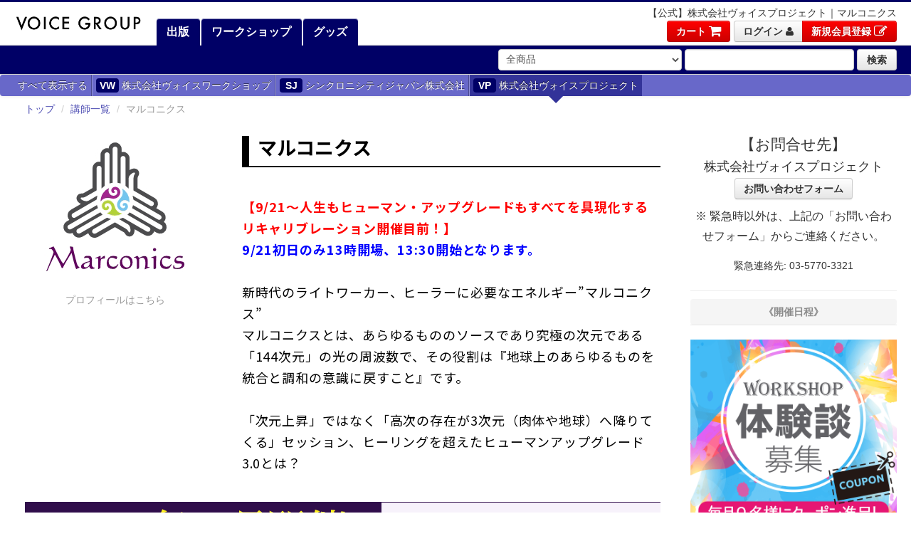

--- FILE ---
content_type: text/html; charset="EUC-JP"
request_url: https://www.voice-inc.co.jp/store/workshop_last.php?genre1_code=04&genre2_code=145
body_size: 47629
content:
<!DOCTYPE html>
<html lang="ja">
	<head>

		<!-- pg -->
		<!-- Google Tag Manager -->
		<script>(function(w,d,s,l,i){w[l]=w[l]||[];w[l].push({'gtm.start':
		new Date().getTime(),event:'gtm.js'});var f=d.getElementsByTagName(s)[0],
		j=d.createElement(s),dl=l!='dataLayer'?'&l='+l:'';j.async=true;j.src=
		'https://www.googletagmanager.com/gtm.js?id='+i+dl;f.parentNode.insertBefore(j,f);
		})(window,document,'script','dataLayer','GTM-K3RCMB9');</script>
		<!-- End Google Tag Manager -->
		<!-- /pg -->

		<meta name="viewport" content="width=device-width, initial-scale=1.0" />
		<meta name="facebook-domain-verification" content="2ulzxxt4vpfdnh7fhju2cuqdytq0a0" />

		<link rel="stylesheet" href="/theme/2014/css/bootstrap.css?version=20140401" />
		<link rel="stylesheet" href="/theme/2014/css/bootstrap_component.css?version=20140401" />
		<link rel="stylesheet" href="/theme/2014/css/font-awesome.min.css?version=20140401" />
		<link rel="stylesheet" href="/theme/2014/css/icomoon.css?version=20140401" />
		<link rel="stylesheet" href="/theme/2014/css/jquery.mobile-menu.css?version=20140401" />
		<link rel="stylesheet" href="/theme/2014/css/common.css?version=20140401" />
		<link rel="stylesheet" href="/theme/2014/css/style.css?version=20140401" />

		<!-- HTML5 shim, for IE6-8 support of HTML5 elements -->
		<!--[if lt IE 9]>
			<script src="/theme/2014/js/html5shiv.js?version=20140401"></script>
		<![endif]-->

		<link rel="apple-touch-icon-precomposed" sizes="144x144" href="/theme/2014/ico/apple-touch-icon-144-precomposed.png" />
		<link rel="apple-touch-icon-precomposed" sizes="114x114" href="/theme/2014/ico/apple-touch-icon-114-precomposed.png" />
		<link rel="apple-touch-icon-precomposed" sizes="72x72" href="/theme/2014/ico/apple-touch-icon-72-precomposed.png" />
		<link rel="apple-touch-icon-precomposed" href="/theme/2014/ico/apple-touch-icon-57-precomposed.png" />
		<link rel="shortcut icon" href="/theme/2014/ico/favicon.png" />


		<script src="//statics.a8.net/a8sales/a8sales.js"></script>




		<script>
			contx = {
				'user': {
					'id': ''
				},
				'cart': {
					'items': [

	
					]
				}
			};
		</script>


	<script>
		// 本番用
		(function(w,d,s,c,i){w[c]=w[c]||{};w[c].trackingId=i;
		var f=d.getElementsByTagName(s)[0],j=d.createElement(s);j.async=true;
		j.src='//cdn.contx.net/collect.js';f.parentNode.insertBefore(j,f);
		})(window,document,'script','contx','CTX-V8xqEACi');
	</script>

		<link rel="stylesheet" href="/theme/2014/css/workshop.css?version=20140401" />

		<link rel="stylesheet" href="/theme/2014/css/workshop_last.css?version=20140401" />

		<link rel="stylesheet" type="text/css" href="/theme/2014/css/flexslider.css?version=20140401">

		<meta charset="EUC-JP" />

		<title>【公式】株式会社ヴォイスプロジェクト｜マルコニクス｜ヴォイスグループ</title>

		<meta name="date"        content="2025-12-02T12:26:52+09:00" />
		<meta name="description" content="ヒーリング・エネルギー・アセンション・" />
		<meta name="keywords"    content="ヒーリング・エネルギー・アセンション・" />

		<link rel="canonical" href="http://www.voice-inc.co.jp/store/workshop_last.php?genre1_code=04&amp;genre2_code=145" />
		<link rel="alternate" media="handheld" href="http://www.voice-inc.co.jp/m/store/w4-04-145" />
		<link rel="alternate" media="screen"   href="http://www.voice-inc.co.jp/store/workshop_last.php?genre1_code=04&amp;genre2_code=145" />

		<meta property="og:title"     content="【公式】株式会社ヴォイスプロジェクト :  by マルコニクス" />
		<meta property="og:type"      content="website" />
		<meta property="og:url"       content="http://www.voice-inc.co.jp/store/workshop_last.php?genre1_code=04&amp;genre2_code=145" />
		<meta property="og:image"     content="http://www.voice-inc.co.jp/ecdataimage.php?id=7831" />
		<meta property="og:site_name" content="【公式】株式会社ヴォイスプロジェクト" />

		<meta property="fb:admins" content="100003295627503" />
	</head>

	<!--[if IE 6]>    <body class="body-ie body-ie6">     <![endif]-->
	<!--[if IE 7]>    <body class="body-ie body-ie7">     <![endif]-->
	<!--[if IE 8]>    <body class="body-ie body-ie8">     <![endif]-->
	<!--[if IE 9]>    <body class="body-ie body-ie9">     <![endif]-->
	<!--[if gt IE 9]> <body class="body-ie body-ieX">     <![endif]-->
	<!--[if !IE]>-->  <body class="body-modern     "> <!--<![endif]-->

		<!-- voice-inc CGSV1 -->

		<!-- pg -->
		<!-- Google Tag Manager (noscript) -->
		<noscript><iframe src="https://www.googletagmanager.com/ns.html?id=GTM-K3RCMB9"
		height="0" width="0" style="display:none;visibility:hidden"></iframe></noscript>
		<!-- End Google Tag Manager (noscript) -->
		<!-- /pg -->

		<header id="header" class="navbar">
			<div class="navbar-inner">
				<div class="container-fluid">
					<p id="mobile-bar" class="btn mobile-bar visible-phone"></p>

					<div class="brand-container">
						<a class="brand" href="/">
							<!-- PC LOGO -->
							<img src="/theme/2014/img/logo.jpg" alt="VOICE GROUP" class="hidden-phone" />
							<!-- SP LOGO -->
							<img src="/theme/2014/img/logo.sp.jpg" alt="VOICE GROUP" class="visible-phone" />
						</a>
					</div>

					<h1 id="pageName">【公式】株式会社ヴォイスプロジェクト｜マルコニクス</h1>

					<!-- <div class="navbar-menu hidden-min">
						<a href="/guide/">ご利用ガイド</a> -
						<a href="/sitemap/">サイトマップ</a>
					</div> -->

					<div class="btn-toolbar pull-right hidden-phone">
						<div class="btn-group btn-group-login "><a href="https://www.voice-inc.co.jp/basket/" class="btn btn-important">カート&nbsp;<i class="icon-shopping-cart icon-large"></i></a></div>

						<div class="btn-group btn-group-login ">
							<a href="https://www.voice-inc.co.jp/mypage/login.php"          class="btn"              >ログイン&nbsp;<i class="icon-user"></i></a>

							<a href="https://www.voice-inc.co.jp/mypage/register_begin.php" class="btn btn-important">新規会員登録&nbsp;<i class="icon-edit icon-large"></i></a>
						</div>
					</div>

					<ul class="nav nav-tabs hidden-phone">
						<li class="tab-book" ><a href="/index_book.php"    ><i class="icon-icomoon-book icon-large"></i>&nbsp;出版</a></li>
						<li class="tab-work" ><a href="/index_workshop.php"><i class="icon-icomoon-workshop icon-large"></i>&nbsp;ワークショップ</a></li>
						<li class="tab-goods"><a href="/index_goods.php"   ><i class="icon-icomoon-goods icon-large"></i>&nbsp;グッズ</a></li>
					</ul>
				</div>
			</div>
		</header>

		<!--==========================navbar search============================-->
		<div class="navbar search-area search-workshop">
			<div class="navbar-inner">
				<div class="container">
					<form class="navbar-form pull-right" method="get" action="/store/search.php">
						<!-- <select class="search-dropdown hidden-min" name="genre">
							<option value="w" selected="selected"> ワークショップから <i class="icon-caret-down"></i> </option>
							<option value=""> ---------- </option>
							<option value="03"> VOICEワークショップから </option>
							<option value="05"> シンクロニシティジャパンから </option>
							<option value="04"> VOICEプロジェクトから </option>
							<option value=""> ---------- </option>
							<option value=""> 全商品から </option>
							<option value="b"> 出版から </option>
							<option value="g"> グッズから </option>
						</select> -->

						<select class="search-dropdown hidden-min" name="genre">
							<option value="">全商品</option>
							<option value="">----------</option>
							<option value="05">シンクロニシティジャパン株式会社</option>
							<option value="03">株式会社ヴォイスワークショップ</option>
							<option value="04">株式会社ヴォイスプロジェクト</option>
							<option value="b">株式会社ヴォイス 出版事業部</option>
							<option value="g">株式会社ヴォイスグッズ</option>
						</select>
						<input type="text" name="keywords" class="span3 workshop" />

						<button type="submit" class="btn">検索</button>
					</form>
				</div>
			</div>
		</div>

		<div class="navbar navbar-switcher hidden-phone">
			<div class="navbar-inner">
				<div class="container">
					<ul class="nav">
						<li><a href="/index_workshop.php">すべて表示する</a></li>

						<li class="divider-vertical"></li>

						<li><a href="/index_workshop_w.php"><span class="badge badge-vw badge-important">VW</span>&nbsp;株式会社ヴォイスワークショップ</a></li>

						<li class="divider-vertical"></li>

						<li><a href="/index_workshop_s.php"><span class="badge badge-sj badge-important">SJ</span>&nbsp;シンクロニシティジャパン株式会社</a></li>

						<li class="divider-vertical"></li>

						<li class="active"><a href="/index_workshop_p.php"><span class="badge badge-vp badge-important">VP</span>&nbsp;株式会社ヴォイスプロジェクト</a></li>
					</ul>
				</div>
			</div>

			<div class="container-fluid">
				<ul class="breadcrumb">
					<li><a href="/">トップ</a> <span class="divider">/</span></li>

					<li><a href="/store/workshop.php">講師一覧</a> <span class="divider">/</span></li>

					<li class="active">マルコニクス</li>
				</ul>
			</div>
		</div>

		<form name="sort_form" class="visible-phone form-switcher">
			<select name="sort" onchange="dropsort()" class="span3">
				<option value="/index_workshop.php"  >すべて表示する</option>
				<option value="/index_workshop_w.php"><span class="badge badge-vw badge-important">VW</span>&nbsp;株式会社ヴォイスワークショップ</option>
				<option value="/index_workshop_p.php"><span class="badge badge-vp badge-important">VP</span>&nbsp;株式会社ヴォイスプロジェクト</option>
				<option value="/index_workshop_s.php"><span class="badge badge-sj badge-important">SJ</span>&nbsp;シンクロニシティジャパン株式会社</option>
			</select>
		</form>

		<div class="container-fluid">
			<!-- #main -->
			<div id="main" class="row-fluid">
				<!-- #maincolumn -->
				<div class="span9">
					<div id="mainmain" class="seminor-area">



						<!-- form -->
						<form method="post" action="https://www.voice-inc.co.jp/basket/" enctype="application/x-www-form-urlencoded">

							<!-- #summary -->
							<div id="summary">


								<div class="row-fluid custom-detail2 top">
									<!-- 講師イメージ -->
									<div class="span3">
										<div class="text-center">
											<div class="thumbnail"><a class="venobox" data-gall="myGallery" href="/ecdataimage.php?id=7831"><img src="/ecdataimage.php?id=7831" /></a></div>


											<p><a class="profile_link" href="/store/workshop_profile.php?genre1_code=04&amp;genre2_code=145">プロフィールはこちら</a></p>

										</div>
									</div>

									<!-- 講師概要 -->
									<div class="span9">
										<h2 class="common-title type04 black">マルコニクス</h2>
										<div class="item-copy"><div><strong><span color="#0000ff" style="color: #ff0000;">【9/21～人生もヒューマン・アップグレードもすべてを具現化するリキャリブレーション開催目前！】</span></strong></div>
<div><span style="color: #0000ff;"><strong>9/21初日のみ13時開場、13:30開始となります。</strong></span></div>
<div><br />新時代のライトワーカー、ヒーラーに必要なエネルギー&rdquo;マルコニクス&rdquo;<br /> マルコニクスとは、あらゆるもののソースであり究極の次元である「144次元」の光の周波数で、その役割は『地球上のあらゆるものを統合と調和の意識に戻すこと』です。 <br /><br />「次元上昇」ではなく「高次の存在が3次元（肉体や地球）へ降りてくる」セッション、ヒーリングを超えたヒューマンアップグレード3.0とは？</div></div>
									</div>
								</div>
							</div>
							<!-- /#summary -->

	<div class="custom-detail2">
							<!-- #lecturer -->
							<div id="lecturer">
								<!-- .seminor-g2c -->
								<div class="seminor-g2c">
									<div></div> <!-- WRAPPER --> <div></div> <!-- CONTENTS --> <div style="margin-bottom: 30px; width: 100%; max-width: 1000px;"> <table border="0" cellspacing="0" width="100%"> <tbody style="margin: 0; padding: 0; margin-bottom: 30px;"> <tr style="background-color: #300e4b;"> <td style="vertical-align: top; padding: 0;" class="img01"><img src="/files/genre4/marconics_003.png" style="max-width: 500px; vertical-align: bottom;" class="img-responsive" /></td> <td class="img01"><img src="/files/genre4/marconics_004.png" style="margin: 0; padding: 0; vertical-align: bottom; text-align: center; max-width: 500px;" class="img-responsive" alt="マルコニクス" /></td> </tr> </tbody> </table> </div> <!-- /CONTENTS --> <div></div> <!-- CONTENTS --> <div style="margin: 0 auto 20px; text-align: center;"><br /><img src="/files/genre4/marconics_img057.png" alt="Marconics" style="padding-bottom: 10px;" /> <h3 style="font-size: 24px; margin: 0; color: crimson; border-top: 5px solid #D2C5EA; padding: 10px 0 0; line-height: 1.5em;"></h3> </div> <ul style="padding: 0; margin: 0 0 0 50px; font-size: 18px; font-weight: bold; line-height: 1.5em;"> <li style="margin: 0 0 20px 0; list-style-image: url('/files/genre4/marconics_img059.png');">マルコニクスとは、人類のアセンションをサポートするため肉体ごとアップグレードさせる全く新しいヒーリングのモダリディーです。<br /> そのプロセスにおいてミラクルな体験、肉体の変化や病気の改善が複合的におこりますが、治療するという目的のヒーリングではありません。</li> <li style="margin: 0 0 20px 0; list-style-image: url('/files/genre4/marconics_img059.png');">2012年に大きなアセンションが完結したと言われている、これからの私達に求められるのは「天界への上昇」のみを追い続けることではなく、この地上に天界（スピリチュアル・ワールド）の叡智を&rdquo;降ろし&rdquo;、具現化することです。</li> <li style="margin: 0 0 20px 0; list-style-image: url('/files/genre4/marconics_img059.png');">「クラウニング」と呼ばれるマルコニクスの特殊なワークの１つが&rdquo;天界の叡智をこの地球に降ろす事&rdquo;を可能にします。</li> <li style="margin: 0 0 20px 0; list-style-image: url('/files/genre4/marconics_img059.png');">「マルコニクス」は、人類の進化「ヒューマン・アップグレード」のため、「スピリット」によってもたらされた、アセンション・エネルギーによるヒーリング法です。</li> <li style="margin: 0 0 20px 0; list-style-image: url('/files/genre4/marconics_img059.png');">「マルコニクス」のアセンション・エネルギーのバイブレーションが３次元の周波数を超えることによって、高次の階層にある「プレアデスの愛」の周波数へとアクセスが可能になります。</li> <li style="margin: 0 0 20px 0; list-style-image: url('/files/genre4/marconics_img059.png');">そして「源流」である「高次の自己」との調和へと至ります。</li> <li style="margin: 0 0 20px 0; list-style-image: url('/files/genre4/marconics_img059.png');">「マルコニクス」とは、ハイヤー・セルフのエネルギーと、物質的身体との統合によってアセンションを促進させますので、ヒーリングを行う毎に前回よりもさらに高いバイブレーションへと導かれます。</li> <li style="margin: 0 0 20px 0; list-style-image: url('/files/genre4/marconics_img059.png');">また「マルコニクス」の受け取り手であるプラクティショナーは宇宙の完璧で新しい赤外線システムから地上に放たれるアセンション・エネルギーの波によって、エネルギー的に常に最新バージョンにアップグレード、エネルギーがダウンロードし続けられます。</li> </ul> <div align="center" style="margin-bottom: 20px;"><img src="/files/genre4/marconics_img058.png" /></div> <div style="clear: both; margin-bottom: 30px; border-top: solid 5px #D2C5EA;"><img src="/files/genre2/rsc_spacer.gif" /></div> <!-- /CONTENTS --> <div></div> <!-- YOUTUBE --> <div class="YoutubeWrapper" style="text-align: center; margin-bottom: 10px;"><iframe width="560" height="315" src="https://www.youtube.com/embed/K7GIjOcme-8" allowfullscreen="allowfullscreen" class="tabmov"></iframe></div> <p style="font-size: 18px; font-weight: bold; color: blue; text-align: center; line-height: 1.5em;">★クライアントのハイヤーセルフが地上に降り立ち、<br /> 自動的にヒーリングを行う様子をご覧下さい！<br /> （クライアントの身体がひとりでに動き出します）</p> <div style="clear: both; margin-bottom: 20px; border-top: solid 5px #D2C5EA;"><img src="/files/genre2/rsc_spacer.gif" /></div> <!-- /YOUTUBE --> <div><iframe width="560" height="315" style="display: block; margin-left: auto; margin-right: auto;" src="https://www.youtube.com/embed/txmjY38gepc" frameborder="0" allow="accelerometer; autoplay; encrypted-media; gyroscope; picture-in-picture" allowfullscreen="allowfullscreen"></iframe></div> <div></div> <!-- CONTENTS --> <div style="margin: 0 auto 20px; text-align: center;"><br /> <h3 style="font-size: 24px; margin: 0; color: crimson; border-top: 5px solid #D2C5EA; padding: 10px 0 0; line-height: 1.5em;">マルコニクス・ヒーリングの創始者アリソン・デービット・バードと<br /> 共同開発者リサ・ウィルソンについて</h3> </div> <table width="100%" style="table-layout: fixed; margin-bottom: 20px; border-collapse: separate; border-spacing: 5px;"> <tbody> <tr> <td style="vertical-align: top; padding: 10px; text-align: center; background-color: #f4f1f8; border-radius: 20px;" class="img01"><img src="/files/genre4/marconics_img061.png" alt="アリソン・デイビッド・バード" style="padding-bottom: 10px;" /><br /> <img src="/files/genre4/marconics_img062.png" alt="アリソン・デイビッド・バードAlison David-Bird" style="padding-bottom: 10px;" /> <p style="color: #fff; background: rgba(0,0,0,0.5); padding: 5px; margin-bottom: 20px;">グレース・エロヒムの統合アバター</p> <p style="font-size: 18px; line-height: 1.5em; text-align: left;">アリソン・デイビット・バード（以下：アリソン）は元英国のジャーナリストであり催眠療法家。15次元グレース・エロヒムの統合アバター。</p> <p style="font-size: 18px; line-height: 1.5em; text-align: left;"></p> <p style="font-size: 18px; line-height: 1.5em; text-align: left;">2012年、アリソンのヒーリングサロンでの催眠療法のセッション中に、彼女のクライアントであるマーサによって語られる事になった、ライト・オブ・ギャラティック・フェデレーション（光の銀河同盟）とのコンタクトから始まる。</p> <p style="font-size: 18px; line-height: 1.5em; text-align: left;"></p> <p style="font-size: 18px; line-height: 1.5em; text-align: left;">2013年、カルマから完全に解放されシフトし、多次元的な存在として肉体ごとアップグレードし統合するシステム（マルコニクス）を存在達とのコンタクトと就寝時の夢を通じての指導され、後にこの「マルコニクス」と呼ばれる大いなるソ―スの周波数であるトランス形成的なエネルギーのカストディアン（管理者）になりました。</p> <p style="font-size: 18px; line-height: 1.5em; text-align: left;"></p> </td> <td style="vertical-align: top; padding: 10px; text-align: center; background-color: #f4f1f8; border-radius: 20px;" class="img01"><img src="/files/genre4/marconics_img063.png" alt="リサ・ウィルソン" style="padding-bottom: 10px;" /><br /> <img src="/files/genre4/marconics_img064.png" alt="リサ・ウィルソンLisa Wilson" style="padding-bottom: 10px;" /> <p style="color: #fff; background: rgba(0,0,0,0.5); padding: 5px; margin-bottom: 20px;">アークエンジェル・アリエルの統合アバター</p> <p style="font-size: 18px; line-height: 1.5em; text-align: left;">リサ・ウィルソン（以下：リサ）は、2013年にサンダルフォンとのコンタクトの中で「永遠の光（インフィニティー・ライト）を走らせるように」というガイダンス受け取る。</p> <p style="font-size: 18px; line-height: 1.5em; text-align: left;"></p> <p style="font-size: 18px; line-height: 1.5em; text-align: left;">アークエンジェル・メタトロンとサンドロフォンからのガイダンスと導きの基にリサは、「永遠の光／ハイヤー・ソウルエネルギー」を彼らと共同創造し、マルコニクスの新しいヒーリング･システム「マルコニクス・インフィニティー・ライト&ldquo;アイ・アム・マージ&rdquo;」の基盤を統合することになりました。</p> <p style="font-size: 18px; line-height: 1.5em; text-align: left;"></p> <p style="font-size: 18px; line-height: 1.5em; text-align: left;">リサは、マルコニクスのヒーリング・モダリティの共同開発者として、アリソンと共にマルコニクスの光の周波数を高次の存在と共に現在も統合的な手法と深い洞察力で創造し続けています。</p> </td> </tr> </tbody> </table> <ul style="padding: 0; margin: 0 0 0 20px; font-size: 18px; font-weight: bold; line-height: 1.5em;"> <li style="list-style-type: none; padding-bottom: 20px;"><span style="color: #ff4db3;">◆</span>「マルコニクス」はアリソン・デイビッド・バード（写真：左）とリサ・ウィルソン（写真：右）によって開発されたヒーリングモダリティです。</li> <li style="list-style-type: none; padding-bottom: 20px;"><span style="color: #ff4db3;">◆</span>「マルコニクス」の起源は、2012年の終わりに、催眠療法家であったアリソンのクライアントがトランス状態の中、その叡智を語り始めたことに端を発します。</li> <li style="list-style-type: none; padding-bottom: 20px;"><span style="color: #ff4db3;">◆</span>アリソンは、そのクライアントを通してライト・オブ・ギャラティック・フェデレーション（光の銀河同盟）とのコミュニケーションをスタートさせ、その後、アリソン自身が直接コンタクトをし続けることで、後に「マルコニクス」と呼ばれるヒーリング・モダリティを完成させました。</li> <li style="list-style-type: none; padding-bottom: 20px;"><span style="color: #ff4db3;">◆</span>マルコニクスの情報源は「光の銀河同盟」における『セカンド・タワー・プレアデス宇宙船』からだといわれています。</li> <li style="list-style-type: none; padding-bottom: 20px;"><span style="color: #ff4db3;">◆</span>『セカンド・タワー・プレアデス宇宙船』によれば、マルコニクスとは、あらゆるもののソースであり究極の次元である「144次元」の光の周波数で、その役割は『地球上のあらゆるものを統合と調和の意識に戻すこと』です。</li> <li style="list-style-type: none; padding-bottom: 20px;"><span style="color: #ff4db3;">◆</span>マルコニクスは、私たち人間の進化のために、銀河の創始者である種が行う活動の最終段階への到達としてこの地球にもたらされた大いなるソースからダイレクトに取り込むエネルギーです。</li> <li style="list-style-type: none; padding-bottom: 20px;"><span style="color: #ff4db3;">◆</span>人類のアセンションをサポートするため、144000の光の周波数を人類に経験させ、準備させるために、プレアデス惑星から人類に贈られたギフトといっていいでしょう。</li> </ul> <div style="clear: both; margin-bottom: 30px; border-top: solid 5px #D2C5EA;"><img src="/files/genre2/rsc_spacer.gif" /></div> <!-- /CONTENTS --> <div></div> <!-- CONTENTS --> <h3 style="margin: 0 0 20px; color: #fff; line-height: 1.5em; background: rgba(0,0,0,0.5); padding: 5px; font-size: 20px; text-align: center;">チーム・マルコニクス、米国より２名の講師が来日してトレーニングします！</h3> <p style="font-size: 18px; line-height: 1.5em; font-weight: bold; text-align: center; color: crimson;">米国から創始者のアリソン＆共同開発者のリサもエネルギーバックアップします。</p> <p style="font-size: 18px; line-height: 1.5em; text-align: center;"></p> <table width="100%" style="table-layout: fixed; margin-bottom: 30px; border-collapse: separate; border-spacing: 5px;"> <tbody> <tr> <td style="vertical-align: top; padding: 10px; text-align: center; background-color: #f4f1f8; border-radius: 20px;" class="img01"><img src="/files/genre4/marconics_img065.png" alt="ジョシュア" style="padding-bottom: 10px;" /><br /><span style="color: #800080; font-size: 18px; line-height: 1.5em; text-align: center; font-weight: bold;">ジョシュア</span><br />（レベル1＆2）</td> <td style="vertical-align: top; padding: 10px; text-align: center; background-color: #f4f1f8; border-radius: 20px;" class="img01"><img src="/files/genre4/marconics_img067.png" alt="ナディーン" style="padding-bottom: 10px;" /><br /><span style="color: #800080; font-size: 18px; line-height: 1.5em; text-align: center; font-weight: bold;"> ナディーン</span><br />（レベル3＆4）</td> </tr> </tbody> </table> <!-- /CONTENTS --> <div></div> <!-- YOUTUBE --> <div class="YoutubeWrapper" style="text-align: center; margin-bottom: 10px;"><iframe width="560" height="315" src="https://www.youtube.com/embed/ZaR_kkJ6GdI" allowfullscreen="allowfullscreen" class="tabmov"></iframe></div> <p style="font-size: 18px; font-weight: bold; color: blue; text-align: center; line-height: 1.5em;">★初めて学ぶ方もクラウニング（ハイヤーセルフをこの地上に降ろすワーク）を実践できるようになります</p> <!-- /YOUTUBE --> <div></div> <!-- CONTENTS --> <div style="background-color: #f4f1f8; max-width: 800px; margin: 0 auto 30px; background: url('/files/genre4/marconics_img087.png'); background-repeat: no-repeat; background-position: top center; background-size: 100% 100%;"> <div style="padding: 10px;"> <div style="padding: 10px;" class="sp-p0"> <h3 style="margin: 0 0 20px; color: #fff; line-height: 1.5em; background: rgba(0,0,0,0.5); padding: 5px; font-size: 20px; text-align: center;">アリソンとリサへのインタビュー</h3> <p style="font-size: 24px; line-height: 1.5em; color: crimson; font-family: 'ＭＳ Ｐ明朝', 'MS PMincho','ヒラギノ明朝 Pro W3', 'Hiragino Mincho Pro', 'serif'; text-align: center; font-weight: bold;"><span style="color: #800080;">『マルコニクスとは、あらゆるもののソースであり、現時点で認知されている究極の次元である「144次元」の光の周波数。その役割は、あらゆるものを統合と調和の意識（＝ソース）に戻すこと』</span></p> <p style="font-size: 24px; line-height: 1.5em; color: crimson; font-family: 'ＭＳ Ｐ明朝', 'MS PMincho','ヒラギノ明朝 Pro W3', 'Hiragino Mincho Pro', 'serif'; text-align: center; font-weight: bold;"></p> <div style="margin: 0 auto 20px; text-align: center;"><img src="/files/genre4/marconics_img088.png" /></div> <p style="font-size: 18px; line-height: 1.5em; color: #402b55; font-weight: bold;">マルコニクスとは、宇宙空間のフォトンベルトを通じてダイレクトにアクセスすることができる、光のスペクトルの帯域幅の宇宙赤外線システムから降ろしたエネルギーです。</p> <p style="font-size: 18px; line-height: 1.5em; color: #402b55;">光（フォトン）とは、他の惑星からやってくるガンマ波、ラジオ波などと同じ宇宙銀河系のエネルギーです。</p> <p style="font-size: 18px; line-height: 1.5em; color: #402b55;"></p> <p style="font-size: 18px; line-height: 1.5em; color: #402b55;">マルコニクスは、<span style="font-weight: bold;">144次元に存在する大いなる源、ソースのエネルギーで、その目的は「人類を統合の意識、源のソースに繋げること」</span>です。</p> <p style="font-size: 18px; line-height: 1.5em; color: #402b55;"><br /> 144次元の存在との繋がりには、メタトロンとサンダルフォンの力添えがあってのことです。</p> <p style="font-size: 18px; line-height: 1.5em; color: #402b55;">私に伝えてきてくれた存在は、<span style="font-weight: bold;">セカンド・タワー・プレアデス宇宙船で5次元と9次元の存在</span>ですので、マルコニクスはあらゆる次元の存在達のサポートを受けていると思います。</p> <p style="font-size: 18px; line-height: 1.5em; color: #402b55;"></p> <p style="font-size: 18px; line-height: 1.5em; color: #402b55;"><strong>私たちは３次元から4次元、そして5次元へとに移行していくプロセス中ですが、これらの１４４次元に存在する大いなるソースからのエネルギー「マルコニクス」を我々の体に融和させることによって、本質的なヒューマン3.0へアップグレードへと変化していきます。</strong></p> <p style="font-size: 18px; line-height: 1.5em; color: #402b55;"></p> <h4 style="font-size: 18px; line-height: 1.5em; color: #d52b80; padding: 0; margin: 0 0 20px; border-bottom: solid 2px #d52b80; overflow: hidden;">★マルコニクスと誰が命名したのですか？</h4> <img src="/files/genre4/marconics_img09.png" style="float: left; margin-right: 20px; padding-bottom: 10px;" class="img-responsive img-res-tab" /> <p style="font-size: 18px; line-height: 1.5em; color: #402b55;">存在達です。<br /> スピリットがコンタクトしてきて私に伝えられた話ですが、<span style="font-weight: bold;">マルコニクスとは20世紀のグリエルモ・マルコーニというイタリア人の無線研究家、ノーベル物理学賞を受賞した有名な発明家の名前が由来</span>になっています。</p> <p style="font-size: 18px; line-height: 1.5em; color: #402b55;"></p> <p style="font-size: 18px; line-height: 1.5em; color: #402b55;">当時、マルコーニは、ビームを発明しました。彼は、そのビームを『ヒーリング』の目的に使用する計画があったようですが、第二次世界大戦の時にそのビームは戦争に使われることになり、封印されてしまいました。</p> <p style="font-size: 18px; line-height: 1.5em; color: #402b55;"></p> <p style="font-size: 18px; line-height: 1.5em; color: #402b55;">マルコーニは、1937年に亡くなったという記録が残っておりますが、私が存在から伝えられた話では、実は1937年には亡くなってはおらず、その後彼はベネズエラに移動し、多くの科学者と接触しながら様々な技術を活用して宇宙船の研究をしていたようです。</p> <p style="font-size: 18px; line-height: 1.5em; color: #402b55;"></p> <p style="font-size: 18px; line-height: 1.5em; color: #402b55;">もし、今マルコーニがご存命でしたら、きっとラジオ波を活用した様々なヒーリングをしていたでしょう。</p> <h4 style="font-size: 18px; line-height: 1.5em; color: #d52b80; padding: 0; margin: 0 0 20px; border-bottom: solid 2px #d52b80; overflow: hidden;">★マルコニクス・ヒーリングの手法や手順はどなたが開発したのですか？</h4> <img src="/files/genre4/marconics_img010.png" style="float: right; margin-left: 20px; padding-bottom: 10px;" class="img-responsive img-res-tab" /> <p style="font-size: 18px; line-height: 1.5em; color: #402b55;"><strong>マルコニクス・ヒーリングの手法や手順も全て存在達から伝え指導され開発に至っています。</strong></p> <p style="font-size: 18px; line-height: 1.5em; color: #402b55;"><br /><strong> 私（アリソン）が寝ている時、ガイドが現れ、私の足や腕を触りながら指導してくれました。</strong></p> <p style="font-size: 18px; line-height: 1.5em; color: #402b55;"></p> <p style="font-size: 18px; line-height: 1.5em; color: #402b55;">その時の事ですが「どこに触られているのか？」とハッキリとわかる程の強いエネルギーの感覚でした。</p> <p style="font-size: 18px; line-height: 1.5em; color: #402b55;"><br /> 私が「これは何ですか？」という問いかけると「これがマルコニクスのエネルギーです」と答えました。</p> <p style="font-size: 18px; line-height: 1.5em; color: #402b55;"></p> <p style="font-size: 18px; line-height: 1.5em; color: #402b55;">その存在は「わかってほしい」と言うように何度も何度も私に指導してきました。</p> <p style="font-size: 18px; line-height: 1.5em; color: #402b55;"><br /> <strong>このような存在達との交流の中で「マルコニクス・ヒーリング」という新次元のヒーリング・モダリティーが確立されました。</strong></p> <p style="font-size: 18px; line-height: 1.5em; color: #402b55;"></p> <h4 style="font-size: 18px; line-height: 1.5em; color: #d52b80; padding: 0; margin: 0 0 20px; border-bottom: solid 2px #d52b80; overflow: hidden;">★実際に誰でもそのエネルギーの違いが感覚でわかるのでしょうか？</h4> <img src="/files/genre4/marconics_img012.png" style="float: left; margin-right: 20px; padding-bottom: 10px;" class="img-responsive img-res-tab" /> <p style="font-size: 18px; line-height: 1.5em; color: #402b55;">経験した方は「分かる」と言います。</p> <p style="font-size: 16px; line-height: 1.5em; color: #402b55;">何故なら<span style="font-weight: bold;">マルコニクスのエネルギーは全てのスペクトラム領域が網羅されているアップグレードした5次元のエネルギー</span>だからです。</p> <p style="font-size: 18px; line-height: 1.5em; color: #402b55;">私たちはずっと3次元をに生きて経験し3次元に慣れていますよね。<br /> エネルギーというのは色々な次元があり、3次元のエネルギーはその一部なのです。</p> <p style="font-size: 18px; line-height: 1.5em; color: #402b55;"></p> <h4 style="font-size: 18px; line-height: 1.5em; color: #d52b80; padding: 0; margin: 0 0 20px; border-bottom: solid 2px #d52b80; overflow: hidden;">★マルコニクスのプラクティショナー認定コース、どのような方にお勧めしますか？</h4> <p style="font-size: 18px; line-height: 1.5em; color: #402b55;">マルコニクスの認定ヒーラーになるか、自己のスピリチュアルな探求のためにマルコニクスを活用するかどうかに関わらず、皆様はこのコース終了後に変わることになります。</p> <p style="font-size: 18px; line-height: 1.5em; color: #402b55;"></p> <p style="font-size: 18px; line-height: 1.5em; color: #402b55;"><span style="font-weight: bold;">「人間の起源からのより深い真実を探求し、ギャラティック・パラダイムをシフトするためのあなたの役割は何なのだろうか？」</span></p> <p style="font-size: 18px; line-height: 1.5em; color: #402b55;"><br /> という問いを持ちながらこの認定コースを受講することをお勧めします。</p> <img src="/files/genre4/marconics_img013.png" style="float: right; margin-left: 20px; padding-bottom: 10px;" class="img-responsive img-res-tab" /> <p style="font-size: 18px; line-height: 1.5em; color: #402b55;">トレーニングの中では、まずマルコニクスの統合の周波数に触れ慣れることから始め、マルコニクス・ヒーリング認定プラクティショナーに必要な知識と技術、他者のためにこのアセンションのエネルギーを定着させる方法を学びます。</p> <p style="font-size: 18px; line-height: 1.5em; color: #402b55;"></p> <p style="font-size: 18px; line-height: 1.5em; color: #402b55;"><strong>認定プラクティショナーを目指してない方にとっても意味あるものになるでしょう。</strong></p> <p style="font-size: 18px; line-height: 1.5em; color: #402b55;"></p> <p style="font-size: 18px; line-height: 1.5em; color: #402b55;">何故なら、あなた自身の完全なるシフトを経験できるのですから&hellip;。<br /> それは何よりもの財産になると思います。</p> <div style="clear: both; height: 0;"><img src="/files/genre2/rsc_spacer.gif" /></div> </div> </div> </div> <!-- /CONTENTS --> <div></div> <!-- CONTENTS --> <div style="margin: 0 auto 20px; text-align: center;"><br /> <h3 style="font-size: 24px; margin: 0; color: crimson; border-top: 5px solid #D2C5EA; padding: 10px 0 0; line-height: 1.5em;">マルコニクス個人セッション＆認定コース開催スケジュール</h3> </div> <div style="padding: 10px; background-color: #f4f1f8; border-radius: 20px; margin-bottom: 20px;"> <div style="padding: 10px;" class="sp-p0"> <table width="100%" style="border-collapse: separate; border-spacing: 10px;"> <tbody> <tr> <td style="color: #fff; line-height: 1.5em; background: rgba(85,29,141,0.5); padding: 5px; font-size: 18px; font-weight: bold; vertical-align: middle; text-align: center;" class="img01">★個人セッション★</td> <td style="background: #FFF; padding: 5px; vertical-align: middle; text-align: center;" class="img01"> <h4 style="color: #fff; background: rgba(35,106,177,0.7); padding: 5px; font-size: 18px; line-height: 1.5em; margin: 0 0 10px;">【ヒーリング：リキャリブレーション／アイアムマージ】</h4> <p style="font-size: 18px; font-weight: bold; color: red; text-align: center; line-height: 1.5em;"></p> </td> </tr> <tr> <td style="color: #fff; line-height: 1.5em; background: rgba(85,29,141,0.5); padding: 5px; font-size: 18px; font-weight: bold; vertical-align: middle; text-align: center; white-space: nowrap;" class="img01">★認定トレーニングコース★</td> <td style="background: #FFF; padding: 5px; vertical-align: middle; text-align: center;" class="img01"> <h4 style="color: #fff; background: rgba(68,159,151,0.7); padding: 5px; font-size: 18px; line-height: 1.5em; margin: 0 0 10px;">【レベル１＆レベル２】<br /> マルコニクス・ヒーリング・プラクティショナー認定コース</h4> <p style="font-size: 18px; font-weight: bold; color: red; text-align: center; line-height: 1.5em;">【3日間】２０１９年　9/1４（土）１５（日）１６（月・祝）</p> <p style="font-size: 30px; font-weight: bold; text-align: center;">&darr;&darr;&darr;</p> <h4 style="color: #fff; background: rgba(161,34,81,0.7); padding: 5px; font-size: 18px; line-height: 1.5em; margin: 0 0 10px;">【レベル３&amp;レベル４】<br /> マルコニクス・クォンタム・リキャリブレーション認定コース</h4> <p style="font-size: 18px; font-weight: bold; color: red; text-align: center; line-height: 1.5em;">【3日間】２０１９年　9/2１（土）２２（日）２３（月・祝）</p> </td> </tr> </tbody> </table> </div> </div> <!-- /CONTENTS --> <div></div> <!-- /WRAPPER --> 
								</div>
								<!-- /.seminor-g2c -->
							</div>
							<!-- /#lecturer -->


							<a id="basket" name="basket"></a>

							<!-- #seminar -->

							<!-- The following css element was added in 20180809. -->
							<style type="text/css">
							@media (max-width: 480px) {
								.accordion-heading-accent {
									background-color: #fff;
								}
								.accordion-heading-accent a {
									color: #333;
								}
								.accordion-heading a span.accordionToggleBtn:before {
									font-family: FontAwesome;
									font-size: 13px;
									content: "\9589\3058\308B\A";
									white-space: pre;
									display: block;
									float: right;
									position: absolute;
									top: 0;
									right: 0;
									bottom: 0;
									margin: 13px 5px 0 0;
								}
								.accordion-heading a span.accordionToggleBtn:after {
									font-family: FontAwesome;
									font-size: 2em;
									font-weight: normal;
									content: "\f106";
									margin-top: 25px;
									display: block;
									position: relative;
								}
								.accordion-heading a.collapsed {
									border: 1px solid #c3bcae;
									border-radius: 3px;
								}
								.accordion-heading a.collapsed span.accordionToggleBtn:before {
									content: "\8A73\7D30\30FB\A\304A\7533\8FBC";
									margin: 9px 7px 0 0;
									font-size: 12px;
									line-height: 1.4;
								}
								.accordion-heading a.collapsed span.accordionToggleBtn:after {
									content: "\f107";
									margin-top: 30px;
								}
								.accordionToggleBtn {
									width: 30px;
								}
							}
							</style>



		<!-- スケジュールレイアウト1 開始 -->
	<div class="edit-area schedule01 c1">
		<div class="common-title type01">
			<div class="spell">LINE UP</div>
			<div class="main">開催中のセミナー</div>
		</div>
		<p class="text-center" style="font-weight: bold;color: #4d4db3;margin-bottom:30px;font-size: 16px;font-family:'Noto Sans JP',sans-serif">セミナー名をクリックすると詳細ページをご覧いただけます。</p>
		<ul class="common-list schedule vex__link-cover bgtype">

					</ul>
	</div>
	<!-- スケジュールレイアウト1 終了 -->

	</div>
	


							<hr />
						</form>
						<!-- /form -->






						<div>
						<div id="commodityGuide">
							<div class="row-fluid">
								<div class="span6">
									<div class="panel panel-info heightLine-guide">
										<div class="panel-heading"><h3 class="panel-title"><a href="/guide/#bookgoods">ご利用ガイド（グッズ・ブック編）</a></h3></div>

										<div class="panel-body">
											<ul>
												<li> <a href="/guide/#bookgoods_order">ご注文方法について</a></li>
												<li> <a href="/guide/#bookgoods_payment">お支払い方法について</a></li>
												<li> <a href="/guide/#bookgoods_delivery">配送方法について</a></li>
												<li> <a href="/guide/#bookgoods_cancel">返品・交換・キャンセル</a> </li>
												<li> <a href="/guide/#bookgoods_other">その他</a></li>
											</ul>
										</div>
									</div>
								</div>

								<div class="span6">
									<div class="panel panel-danger heightLine-guide">
										<div class="panel-heading"><h3 class="panel-title"><a href="/guide/#workshop">ご利用ガイド（ワークショップ編）</a></h3></div>

										<div class="panel-body">
											<ul>
												<li> <a href="/guide/#workshop_order">お申込みについて</a></li>
												<li> <a href="/guide/#workshop_payment">ご入金について</a></li>
												<li> <a href="/guide/#workshop_cancel">キャンセル・返金について</a> </li>
												<li> <a href="/guide/#workshop_session">ワークショップについて</a>   </li>
												<li> <a href="/guide/#workshop_individual">個人セッションについて</a>   </li>
												<li> <a href="/guide/#workshop_deadline">締め切りに関して</a></li>
											</ul>
										</div>
									</div>
								</div>
							</div>
						</div>
						</div>
					</div>
				</div>
				<!-- /#maincolumn -->

				<!-- #subcolumn -->
				<div class="span3">
					<!-- #right -->
					<div id="right">
						<!-- #note -->
						<div id="note">
						</div>
						<!-- /#note -->

						<!-- #sidebar -->
						<div id="sidebar">
							<!-- #contact -->
							<div id="contact">
								<address class="text-center lead">
									【お問合せ先】<br />
									<small>株式会社ヴォイスプロジェクト</small><br />
									<a class="btn" target="_blank" href="/contact/form.php?code=project&confirm=formin">お問い合わせフォーム</a><br />
									<small style="font-size: 16px;display: inline-block;line-height: 1.8;margin: 10px 0;">※ 緊急時以外は、上記の「お問い合わせフォーム」からご連絡ください。</small>

									<span style="font-size: 14px;">緊急連絡先: 03-5770-3321</span>
								</address>
							</div>
							<!-- /#contact -->

							<hr />

							<!-- #anchor -->
							<div id="anchor">
								<!-- #workshop-area -->
								<div id="workshop-area" class="accordion workshop-area">
									<!-- .accordion-group -->
									<div class="accordion-group">
										<div class="accordion-heading accordion-heading-accent"><a href="#menu-body" data-parent="#workshop-area" data-toggle="collapse" class="accordion-toggle">《開催日程》</a></div>

										<!-- .accordion-body -->
										<div id="menu-body" class="accordion-body collapse">
											<!-- .accordion-inner -->
											<div class="accordion-inner">
											</div>
											<!-- /.accordion-inner -->
										</div>
										<!-- /.accordion-body -->

									</div>
									<!-- /.accordion-group -->
								</div>
								<!-- /#workshop-area -->
							</div>
							<!-- /#anchor -->



							<div>
								<div class="bnr-utility">
									<link rel="stylesheet" type="text/css" href="/documents/css1/voice.css" />
<link rel="stylesheet" type="text/css" href="/documents/css1/anime.css" />
<!-- LINK -->
<div style=" text-align:center; margin-bottom:20px"><a href="/documents/form/experience/" target="_blank"><img src="/files/sidebanner/640experience161124 resize.png" style="border:none" /></a></div>
<!-- /LINK -->
<!-- SNS -->
<div style=" text-align:center; margin-bottom:20px"><a href="https://ameblo.jp/vpstaff/" target="_blank"><img style=" border:none; width:15%" src="/files/genre2/blog.png" alt="blog" /></a><a href="https://twitter.com/VOICE_PROJECT" target="_blank"><img style="padding-left: 10px; border:none; width:15%" src="/files/genre2/twitter.png" alt="twitter" /></a><a href="https://www.facebook.com/vprojc" target="_blank"><img style="padding-left: 10px; border:none; width:15%" src="/files/genre2/facebook.png" alt="facebook" /></a></div>
<!-- /SNS --> 
								</div>

								<hr />

							</div>

							<!-- #social -->
							<div id="social" class="text-right mgnB20">
								<!--
								<a href="http://www.vcafe.jp/voicework/blog/" target="_blank"><img style="border: medium none" src="/theme/2014/img/right/social/blog.jpg" alt="blog" /></a>
								-->

								<!--
								<a href="https://twitter.com/book_voice" target="_blank"><img style="padding-left: 5px; border: medium none" src="/theme/2014/img/right/social/twitter.jpg" alt="twitter" /></a>
								-->
								<iframe src="//platform.twitter.com/widgets/tweet_button.html?url=http%3A%2F%2Fwww.voice-inc.co.jp%2Fstore%2Fworkshop_last.php%3Fgenre1_code%3D04%26genre2_code%3D145&amp;lang=ja&amp;count=vertical" scrolling="no" frameborder="0" allowTransparency="true" style="display: inline-block; width: 75px; height: 62px; border: 0 none; vertical-align: middle; overflow: hidden;"></iframe>

								<!--
								<a href="https://www.facebook.com/bookvoice" target="_blank"><img style="padding-left: 5px; border: medium none" src="/theme/2014/img/right/social/facebook.jpg" alt="facebook" /></a>
								-->
								<iframe src="//www.facebook.com/plugins/like.php?href=http%3A%2F%2Fwww.voice-inc.co.jp%2Fstore%2Fworkshop_last.php%3Fgenre1_code%3D04%26genre2_code%3D145&amp;send=false&amp;layout=box_count&amp;locale=ja_JP&amp;action=like" scrolling="no" frameborder="0" allowTransparency="true" style="display: inline-block; width: 75px; height: 62px; border: 0 none; vertical-align: middle; overflow: hidden;"></iframe>
							</div>
							<!-- /#social -->


						</div>
						<!-- /#sidebar -->
					</div>
					<!-- /#right -->

				</div>
				<!-- /#subcolumn -->
			</div>
			<!-- /#main -->
		</div>

		<hr />


		<div class="container-fluid">
			<footer>
				<ul class="pager">
					<li class="next"><a href="#" class="a-hover">ページのTOPへ戻る&nbsp;<i class="icon-arrow-up"></i></a></li>
				</ul>

				<p class="text-center">
					<a href="/company">会社概要</a>
					-
					<a href="/guide/map.php">アクセス</a>
					-
					<a href="/guide">ご利用ガイド</a>
					-
					<a href="/sitemap">サイトマップ</a>
					-
					<a href="/guide/law">特定商取引に関する法律に基づく表示</a>
					-
					<a href="/guide/privacypolicy.php">プライバシーポリシー</a>
					-
					<a href="/contact">お問い合わせ</a>
				</p>

				<p class="text-center">Copyright (C) 1996-2026 VOICE INC. All Rights Reserved.</p>
			</footer>
		</div>


		<nav id="nav-mobile">
			<div class="btn-group nav-mobile-login">
				<a class="btn" href="/mypage/login.php"         ><i class="icon-home icon-large">&nbsp;&nbsp;ログイン</i></a>

				<a class="btn" href="/mypage/register_begin.php"><i class="icon-edit icon-large"></i>&nbsp;&nbsp;会員登録</a>
			</div>

			<form class="form-search" method="get" action="/store/search.php">
				<div class="input"><input type="text" class="span2 search-query" placeholder="検索" /></div>
			</form>

			<ul>
				<li class="divider"></li> <li><a href="/basket/"          ><i class="icon-shopping-cart"></i>カート<!-- <span class="badge">2</span> --></a></li>
				<li class="divider"></li> <li><a href="/mailmagazine/"    ><i class="icon-envelope-alt"></i>メルマガ登録</a></li>

				<li class="mobile-menu-title">メニュー</li>

				<li><a href="/index_book.php"> <i class="icon-icomoon-book"></i>出版</a></li> <li class="divider"></li>
				<li><a href="/index_workshop.php"> <i class="icon-icomoon-workshop"></i>ワークショップ</a> </li> <li class="divider"></li>
				<li><a href="/index_goods.php"> <i class="icon-icomoon-goods"></i>グッズ</a></li> <li class="divider"></li>
				<li><a href="/index_aurasoma.php"> <i class="icon-desktop icon-rotate-180"></i>オーラソーマ</a></li> <li class="divider"></li>
				<li><a href="/content/company/299"> <i class="icon-desktop icon-rotate-180"></i>遠隔ヒーリング</a></li> <li class="divider"></li>
				<li style="font-size:12px"><a href="/content/company/1285"> <i class="icon-desktop icon-rotate-180"></i>ワークショップオンデマンド</a></li> <li class="divider"></li>
				<li><a href="/guide/first.php"> <i class="icon-info-sign"></i>初めての方へ</a></li> <li class="divider"></li>
				<li><a href="/content/company/261"> <i class="icon-info-sign"></i>WEB申込方法</a></li> <li class="divider"></li>
				<li><a href="/guide/"> <i class="icon-info-sign"></i>ご利用ガイド</a></li> <li class="divider"></li>
				<li><a href="/guide/faq.php"> <i class="icon-question-sign"></i>よくあるご質問</a></li> <li class="divider"></li>
				<li><a href="/contact/"> <i class="icon-question-sign"></i>お問い合わせ</a></li> <li class="divider"></li>
			</ul>
		</nav>

		<script src="//ajax.googleapis.com/ajax/libs/jquery/1.10.2/jquery.min.js"></script>
		<script src="/theme/2014/js/bootstrap.min.js?version=20140401"></script>
		<script src="/theme/2014/js/jquery.mobile-menu.js?version=20140401"></script>
		<script src="/theme/2014/js/voice.js?version=20140401"></script>

		<script src="/theme/2014/js/jquery.flexslider.js?version=20140401"></script>
		<script src="/theme/2014/js/readmore.min.js?version=20140401"></script>
		<script src="/theme/2014/js/store.js?version=20140401"></script>
		<script src="/theme/2014/js/workshop_last.js?version=20140401"></script>
		<script src="/theme/2014/js/venobox.min.js?version=20140401"></script>
		<script src="/theme/2014/js/jquery.exflexfixed-0.3.0.js"></script>
		<script src="/theme/2014/js/sidebar.js?version=20140401"></script>
		<script src="/theme/2014/js/venobox.min.js?version=20140401"></script>
		<script src="/theme/2014/js/store-last.js?version=20140401"></script>

		<!-- セミナー詳細情報の開閉ボタン制御 -->
		<script type="text/javascript">
			$(function() {
				$( 'a.accordion-toggle' ).on( 'click', function() {
					$( this ).parent().parent().children( '.collapse' ).collapse( 'toggle' );
				} );
			} );
		</script>





</body>
</html>


--- FILE ---
content_type: text/css
request_url: https://www.voice-inc.co.jp/theme/2014/css/style.css?version=20140401
body_size: 52899
content:
@charset "euc-jp";

/**
 * ヴォイス ウェブストア 2014年版
 *
 * 基本スタイル
 * style.css
 */


/* clearfixでwrapperに高さを出す */
#main,
div.contents-wrapper{
  /zoom : 1;
}
#main:after{
  content : '';
  display : block;
  clear : both;
}
/* メニュー１(左メニュー） */
#wrap_sidebar{
  position : relative;
  z-index:1;
}


	img[border] { border-style: solid; }

	img[border="0"]  { border-width:  0px ! important; }    img[width="0"]  { width:  0px ! important; }    img[height="0"]  { height:  0px ! important; }    img[hspace="0"]  { margin-right:  0px ! important; margin-left:  0px ! important; }    img[vspace="0"]  { margin-top:  0px ! important; margin-bottom:  0px ! important; }
	img[border="1"]  { border-width:  1px ! important; }    img[width="1"]  { width:  1px ! important; }    img[height="1"]  { height:  1px ! important; }    img[hspace="1"]  { margin-right:  1px ! important; margin-left:  1px ! important; }    img[vspace="1"]  { margin-top:  1px ! important; margin-bottom:  1px ! important; }
	img[border="2"]  { border-width:  2px ! important; }    img[width="2"]  { width:  2px ! important; }    img[height="2"]  { height:  2px ! important; }    img[hspace="2"]  { margin-right:  2px ! important; margin-left:  2px ! important; }    img[vspace="2"]  { margin-top:  2px ! important; margin-bottom:  2px ! important; }
	img[border="3"]  { border-width:  3px ! important; }    img[width="3"]  { width:  3px ! important; }    img[height="3"]  { height:  3px ! important; }    img[hspace="3"]  { margin-right:  3px ! important; margin-left:  3px ! important; }    img[vspace="3"]  { margin-top:  3px ! important; margin-bottom:  3px ! important; }
	img[border="4"]  { border-width:  4px ! important; }    img[width="4"]  { width:  4px ! important; }    img[height="4"]  { height:  4px ! important; }    img[hspace="4"]  { margin-right:  4px ! important; margin-left:  4px ! important; }    img[vspace="4"]  { margin-top:  4px ! important; margin-bottom:  4px ! important; }
	img[border="5"]  { border-width:  5px ! important; }    img[width="5"]  { width:  5px ! important; }    img[height="5"]  { height:  5px ! important; }    img[hspace="5"]  { margin-right:  5px ! important; margin-left:  5px ! important; }    img[vspace="5"]  { margin-top:  5px ! important; margin-bottom:  5px ! important; }
	img[border="6"]  { border-width:  6px ! important; }    img[width="6"]  { width:  6px ! important; }    img[height="6"]  { height:  6px ! important; }    img[hspace="6"]  { margin-right:  6px ! important; margin-left:  6px ! important; }    img[vspace="6"]  { margin-top:  6px ! important; margin-bottom:  6px ! important; }
	img[border="7"]  { border-width:  7px ! important; }    img[width="7"]  { width:  7px ! important; }    img[height="7"]  { height:  7px ! important; }    img[hspace="7"]  { margin-right:  7px ! important; margin-left:  7px ! important; }    img[vspace="7"]  { margin-top:  7px ! important; margin-bottom:  7px ! important; }
	img[border="8"]  { border-width:  8px ! important; }    img[width="8"]  { width:  8px ! important; }    img[height="8"]  { height:  8px ! important; }    img[hspace="8"]  { margin-right:  8px ! important; margin-left:  8px ! important; }    img[vspace="8"]  { margin-top:  8px ! important; margin-bottom:  8px ! important; }
	img[border="9"]  { border-width:  9px ! important; }    img[width="9"]  { width:  9px ! important; }    img[height="9"]  { height:  9px ! important; }    img[hspace="9"]  { margin-right:  9px ! important; margin-left:  9px ! important; }    img[vspace="9"]  { margin-top:  9px ! important; margin-bottom:  9px ! important; }
	img[border="10"] { border-width: 10px ! important; }    img[width="10"] { width: 10px ! important; }    img[height="10"] { height: 10px ! important; }    img[hspace="10"] { margin-right: 10px ! important; margin-left: 10px ! important; }    img[vspace="10"] { margin-top: 10px ! important; margin-bottom: 10px ! important; }
	img[border="11"] { border-width: 11px ! important; }    img[width="11"] { width: 11px ! important; }    img[height="11"] { height: 11px ! important; }    img[hspace="11"] { margin-right: 11px ! important; margin-left: 11px ! important; }    img[vspace="11"] { margin-top: 11px ! important; margin-bottom: 11px ! important; }
	img[border="12"] { border-width: 12px ! important; }    img[width="12"] { width: 12px ! important; }    img[height="12"] { height: 12px ! important; }    img[hspace="12"] { margin-right: 12px ! important; margin-left: 12px ! important; }    img[vspace="12"] { margin-top: 12px ! important; margin-bottom: 12px ! important; }
	img[border="13"] { border-width: 13px ! important; }    img[width="13"] { width: 13px ! important; }    img[height="13"] { height: 13px ! important; }    img[hspace="13"] { margin-right: 13px ! important; margin-left: 13px ! important; }    img[vspace="13"] { margin-top: 13px ! important; margin-bottom: 13px ! important; }
	img[border="14"] { border-width: 14px ! important; }    img[width="14"] { width: 14px ! important; }    img[height="14"] { height: 14px ! important; }    img[hspace="14"] { margin-right: 14px ! important; margin-left: 14px ! important; }    img[vspace="14"] { margin-top: 14px ! important; margin-bottom: 14px ! important; }
	img[border="15"] { border-width: 15px ! important; }    img[width="15"] { width: 15px ! important; }    img[height="15"] { height: 15px ! important; }    img[hspace="15"] { margin-right: 15px ! important; margin-left: 15px ! important; }    img[vspace="15"] { margin-top: 15px ! important; margin-bottom: 15px ! important; }
	img[border="16"] { border-width: 16px ! important; }    img[width="16"] { width: 16px ! important; }    img[height="16"] { height: 16px ! important; }    img[hspace="16"] { margin-right: 16px ! important; margin-left: 16px ! important; }    img[vspace="16"] { margin-top: 16px ! important; margin-bottom: 16px ! important; }
	img[border="17"] { border-width: 17px ! important; }    img[width="17"] { width: 17px ! important; }    img[height="17"] { height: 17px ! important; }    img[hspace="17"] { margin-right: 17px ! important; margin-left: 17px ! important; }    img[vspace="17"] { margin-top: 17px ! important; margin-bottom: 17px ! important; }
	img[border="18"] { border-width: 18px ! important; }    img[width="18"] { width: 18px ! important; }    img[height="18"] { height: 18px ! important; }    img[hspace="18"] { margin-right: 18px ! important; margin-left: 18px ! important; }    img[vspace="18"] { margin-top: 18px ! important; margin-bottom: 18px ! important; }
	img[border="19"] { border-width: 19px ! important; }    img[width="19"] { width: 19px ! important; }    img[height="19"] { height: 19px ! important; }    img[hspace="19"] { margin-right: 19px ! important; margin-left: 19px ! important; }    img[vspace="19"] { margin-top: 19px ! important; margin-bottom: 19px ! important; }
	img[border="20"] { border-width: 20px ! important; }    img[width="20"] { width: 20px ! important; }    img[height="20"] { height: 20px ! important; }    img[hspace="20"] { margin-right: 20px ! important; margin-left: 20px ! important; }    img[vspace="20"] { margin-top: 20px ! important; margin-bottom: 20px ! important; }
	img[border="21"] { border-width: 21px ! important; }    img[width="21"] { width: 21px ! important; }    img[height="21"] { height: 21px ! important; }    img[hspace="21"] { margin-right: 21px ! important; margin-left: 21px ! important; }    img[vspace="21"] { margin-top: 21px ! important; margin-bottom: 21px ! important; }
	img[border="22"] { border-width: 22px ! important; }    img[width="22"] { width: 22px ! important; }    img[height="22"] { height: 22px ! important; }    img[hspace="22"] { margin-right: 22px ! important; margin-left: 22px ! important; }    img[vspace="22"] { margin-top: 22px ! important; margin-bottom: 22px ! important; }
	img[border="23"] { border-width: 23px ! important; }    img[width="23"] { width: 23px ! important; }    img[height="23"] { height: 23px ! important; }    img[hspace="23"] { margin-right: 23px ! important; margin-left: 23px ! important; }    img[vspace="23"] { margin-top: 23px ! important; margin-bottom: 23px ! important; }
	img[border="24"] { border-width: 24px ! important; }    img[width="24"] { width: 24px ! important; }    img[height="24"] { height: 24px ! important; }    img[hspace="24"] { margin-right: 24px ! important; margin-left: 24px ! important; }    img[vspace="24"] { margin-top: 24px ! important; margin-bottom: 24px ! important; }
	img[border="25"] { border-width: 25px ! important; }    img[width="25"] { width: 25px ! important; }    img[height="25"] { height: 25px ! important; }    img[hspace="25"] { margin-right: 25px ! important; margin-left: 25px ! important; }    img[vspace="25"] { margin-top: 25px ! important; margin-bottom: 25px ! important; }
	img[border="26"] { border-width: 26px ! important; }    img[width="26"] { width: 26px ! important; }    img[height="26"] { height: 26px ! important; }    img[hspace="26"] { margin-right: 26px ! important; margin-left: 26px ! important; }    img[vspace="26"] { margin-top: 26px ! important; margin-bottom: 26px ! important; }
	img[border="27"] { border-width: 27px ! important; }    img[width="27"] { width: 27px ! important; }    img[height="27"] { height: 27px ! important; }    img[hspace="27"] { margin-right: 27px ! important; margin-left: 27px ! important; }    img[vspace="27"] { margin-top: 27px ! important; margin-bottom: 27px ! important; }
	img[border="28"] { border-width: 28px ! important; }    img[width="28"] { width: 28px ! important; }    img[height="28"] { height: 28px ! important; }    img[hspace="28"] { margin-right: 28px ! important; margin-left: 28px ! important; }    img[vspace="28"] { margin-top: 28px ! important; margin-bottom: 28px ! important; }
	img[border="29"] { border-width: 29px ! important; }    img[width="29"] { width: 29px ! important; }    img[height="29"] { height: 29px ! important; }    img[hspace="29"] { margin-right: 29px ! important; margin-left: 29px ! important; }    img[vspace="29"] { margin-top: 29px ! important; margin-bottom: 29px ! important; }
	img[border="30"] { border-width: 30px ! important; }    img[width="30"] { width: 30px ! important; }    img[height="30"] { height: 30px ! important; }    img[hspace="30"] { margin-right: 30px ! important; margin-left: 30px ! important; }    img[vspace="30"] { margin-top: 30px ! important; margin-bottom: 30px ! important; }
	img[border="31"] { border-width: 31px ! important; }    img[width="31"] { width: 31px ! important; }    img[height="31"] { height: 31px ! important; }    img[hspace="31"] { margin-right: 31px ! important; margin-left: 31px ! important; }    img[vspace="31"] { margin-top: 31px ! important; margin-bottom: 31px ! important; }
	img[border="32"] { border-width: 32px ! important; }    img[width="32"] { width: 32px ! important; }    img[height="32"] { height: 32px ! important; }    img[hspace="32"] { margin-right: 32px ! important; margin-left: 32px ! important; }    img[vspace="32"] { margin-top: 32px ! important; margin-bottom: 32px ! important; }
	img[border="33"] { border-width: 33px ! important; }    img[width="33"] { width: 33px ! important; }    img[height="33"] { height: 33px ! important; }    img[hspace="33"] { margin-right: 33px ! important; margin-left: 33px ! important; }    img[vspace="33"] { margin-top: 33px ! important; margin-bottom: 33px ! important; }
	img[border="34"] { border-width: 34px ! important; }    img[width="34"] { width: 34px ! important; }    img[height="34"] { height: 34px ! important; }    img[hspace="34"] { margin-right: 34px ! important; margin-left: 34px ! important; }    img[vspace="34"] { margin-top: 34px ! important; margin-bottom: 34px ! important; }
	img[border="35"] { border-width: 35px ! important; }    img[width="35"] { width: 35px ! important; }    img[height="35"] { height: 35px ! important; }    img[hspace="35"] { margin-right: 35px ! important; margin-left: 35px ! important; }    img[vspace="35"] { margin-top: 35px ! important; margin-bottom: 35px ! important; }
	img[border="36"] { border-width: 36px ! important; }    img[width="36"] { width: 36px ! important; }    img[height="36"] { height: 36px ! important; }    img[hspace="36"] { margin-right: 36px ! important; margin-left: 36px ! important; }    img[vspace="36"] { margin-top: 36px ! important; margin-bottom: 36px ! important; }
	img[border="37"] { border-width: 37px ! important; }    img[width="37"] { width: 37px ! important; }    img[height="37"] { height: 37px ! important; }    img[hspace="37"] { margin-right: 37px ! important; margin-left: 37px ! important; }    img[vspace="37"] { margin-top: 37px ! important; margin-bottom: 37px ! important; }
	img[border="38"] { border-width: 38px ! important; }    img[width="38"] { width: 38px ! important; }    img[height="38"] { height: 38px ! important; }    img[hspace="38"] { margin-right: 38px ! important; margin-left: 38px ! important; }    img[vspace="38"] { margin-top: 38px ! important; margin-bottom: 38px ! important; }
	img[border="39"] { border-width: 39px ! important; }    img[width="39"] { width: 39px ! important; }    img[height="39"] { height: 39px ! important; }    img[hspace="39"] { margin-right: 39px ! important; margin-left: 39px ! important; }    img[vspace="39"] { margin-top: 39px ! important; margin-bottom: 39px ! important; }
	img[border="40"] { border-width: 40px ! important; }    img[width="40"] { width: 40px ! important; }    img[height="40"] { height: 40px ! important; }    img[hspace="40"] { margin-right: 40px ! important; margin-left: 40px ! important; }    img[vspace="40"] { margin-top: 40px ! important; margin-bottom: 40px ! important; }
	img[border="41"] { border-width: 41px ! important; }    img[width="41"] { width: 41px ! important; }    img[height="41"] { height: 41px ! important; }    img[hspace="41"] { margin-right: 41px ! important; margin-left: 41px ! important; }    img[vspace="41"] { margin-top: 41px ! important; margin-bottom: 41px ! important; }
	img[border="42"] { border-width: 42px ! important; }    img[width="42"] { width: 42px ! important; }    img[height="42"] { height: 42px ! important; }    img[hspace="42"] { margin-right: 42px ! important; margin-left: 42px ! important; }    img[vspace="42"] { margin-top: 42px ! important; margin-bottom: 42px ! important; }
	img[border="43"] { border-width: 43px ! important; }    img[width="43"] { width: 43px ! important; }    img[height="43"] { height: 43px ! important; }    img[hspace="43"] { margin-right: 43px ! important; margin-left: 43px ! important; }    img[vspace="43"] { margin-top: 43px ! important; margin-bottom: 43px ! important; }
	img[border="44"] { border-width: 44px ! important; }    img[width="44"] { width: 44px ! important; }    img[height="44"] { height: 44px ! important; }    img[hspace="44"] { margin-right: 44px ! important; margin-left: 44px ! important; }    img[vspace="44"] { margin-top: 44px ! important; margin-bottom: 44px ! important; }
	img[border="45"] { border-width: 45px ! important; }    img[width="45"] { width: 45px ! important; }    img[height="45"] { height: 45px ! important; }    img[hspace="45"] { margin-right: 45px ! important; margin-left: 45px ! important; }    img[vspace="45"] { margin-top: 45px ! important; margin-bottom: 45px ! important; }
	img[border="46"] { border-width: 46px ! important; }    img[width="46"] { width: 46px ! important; }    img[height="46"] { height: 46px ! important; }    img[hspace="46"] { margin-right: 46px ! important; margin-left: 46px ! important; }    img[vspace="46"] { margin-top: 46px ! important; margin-bottom: 46px ! important; }
	img[border="47"] { border-width: 47px ! important; }    img[width="47"] { width: 47px ! important; }    img[height="47"] { height: 47px ! important; }    img[hspace="47"] { margin-right: 47px ! important; margin-left: 47px ! important; }    img[vspace="47"] { margin-top: 47px ! important; margin-bottom: 47px ! important; }
	img[border="48"] { border-width: 48px ! important; }    img[width="48"] { width: 48px ! important; }    img[height="48"] { height: 48px ! important; }    img[hspace="48"] { margin-right: 48px ! important; margin-left: 48px ! important; }    img[vspace="48"] { margin-top: 48px ! important; margin-bottom: 48px ! important; }
	img[border="49"] { border-width: 49px ! important; }    img[width="49"] { width: 49px ! important; }    img[height="49"] { height: 49px ! important; }    img[hspace="49"] { margin-right: 49px ! important; margin-left: 49px ! important; }    img[vspace="49"] { margin-top: 49px ! important; margin-bottom: 49px ! important; }
	img[border="50"] { border-width: 50px ! important; }    img[width="50"] { width: 50px ! important; }    img[height="50"] { height: 50px ! important; }    img[hspace="50"] { margin-right: 50px ! important; margin-left: 50px ! important; }    img[vspace="50"] { margin-top: 50px ! important; margin-bottom: 50px ! important; }
	img[border="51"] { border-width: 51px ! important; }    img[width="51"] { width: 51px ! important; }    img[height="51"] { height: 51px ! important; }    img[hspace="51"] { margin-right: 51px ! important; margin-left: 51px ! important; }    img[vspace="51"] { margin-top: 51px ! important; margin-bottom: 51px ! important; }
	img[border="52"] { border-width: 52px ! important; }    img[width="52"] { width: 52px ! important; }    img[height="52"] { height: 52px ! important; }    img[hspace="52"] { margin-right: 52px ! important; margin-left: 52px ! important; }    img[vspace="52"] { margin-top: 52px ! important; margin-bottom: 52px ! important; }
	img[border="53"] { border-width: 53px ! important; }    img[width="53"] { width: 53px ! important; }    img[height="53"] { height: 53px ! important; }    img[hspace="53"] { margin-right: 53px ! important; margin-left: 53px ! important; }    img[vspace="53"] { margin-top: 53px ! important; margin-bottom: 53px ! important; }
	img[border="54"] { border-width: 54px ! important; }    img[width="54"] { width: 54px ! important; }    img[height="54"] { height: 54px ! important; }    img[hspace="54"] { margin-right: 54px ! important; margin-left: 54px ! important; }    img[vspace="54"] { margin-top: 54px ! important; margin-bottom: 54px ! important; }
	img[border="55"] { border-width: 55px ! important; }    img[width="55"] { width: 55px ! important; }    img[height="55"] { height: 55px ! important; }    img[hspace="55"] { margin-right: 55px ! important; margin-left: 55px ! important; }    img[vspace="55"] { margin-top: 55px ! important; margin-bottom: 55px ! important; }
	img[border="56"] { border-width: 56px ! important; }    img[width="56"] { width: 56px ! important; }    img[height="56"] { height: 56px ! important; }    img[hspace="56"] { margin-right: 56px ! important; margin-left: 56px ! important; }    img[vspace="56"] { margin-top: 56px ! important; margin-bottom: 56px ! important; }
	img[border="57"] { border-width: 57px ! important; }    img[width="57"] { width: 57px ! important; }    img[height="57"] { height: 57px ! important; }    img[hspace="57"] { margin-right: 57px ! important; margin-left: 57px ! important; }    img[vspace="57"] { margin-top: 57px ! important; margin-bottom: 57px ! important; }
	img[border="58"] { border-width: 58px ! important; }    img[width="58"] { width: 58px ! important; }    img[height="58"] { height: 58px ! important; }    img[hspace="58"] { margin-right: 58px ! important; margin-left: 58px ! important; }    img[vspace="58"] { margin-top: 58px ! important; margin-bottom: 58px ! important; }
	img[border="59"] { border-width: 59px ! important; }    img[width="59"] { width: 59px ! important; }    img[height="59"] { height: 59px ! important; }    img[hspace="59"] { margin-right: 59px ! important; margin-left: 59px ! important; }    img[vspace="59"] { margin-top: 59px ! important; margin-bottom: 59px ! important; }
	img[border="60"] { border-width: 60px ! important; }    img[width="60"] { width: 60px ! important; }    img[height="60"] { height: 60px ! important; }    img[hspace="60"] { margin-right: 60px ! important; margin-left: 60px ! important; }    img[vspace="60"] { margin-top: 60px ! important; margin-bottom: 60px ! important; }
	img[border="61"] { border-width: 61px ! important; }    img[width="61"] { width: 61px ! important; }    img[height="61"] { height: 61px ! important; }    img[hspace="61"] { margin-right: 61px ! important; margin-left: 61px ! important; }    img[vspace="61"] { margin-top: 61px ! important; margin-bottom: 61px ! important; }
	img[border="62"] { border-width: 62px ! important; }    img[width="62"] { width: 62px ! important; }    img[height="62"] { height: 62px ! important; }    img[hspace="62"] { margin-right: 62px ! important; margin-left: 62px ! important; }    img[vspace="62"] { margin-top: 62px ! important; margin-bottom: 62px ! important; }
	img[border="63"] { border-width: 63px ! important; }    img[width="63"] { width: 63px ! important; }    img[height="63"] { height: 63px ! important; }    img[hspace="63"] { margin-right: 63px ! important; margin-left: 63px ! important; }    img[vspace="63"] { margin-top: 63px ! important; margin-bottom: 63px ! important; }
	img[border="64"] { border-width: 64px ! important; }    img[width="64"] { width: 64px ! important; }    img[height="64"] { height: 64px ! important; }    img[hspace="64"] { margin-right: 64px ! important; margin-left: 64px ! important; }    img[vspace="64"] { margin-top: 64px ! important; margin-bottom: 64px ! important; }
	img[border="65"] { border-width: 65px ! important; }    img[width="65"] { width: 65px ! important; }    img[height="65"] { height: 65px ! important; }    img[hspace="65"] { margin-right: 65px ! important; margin-left: 65px ! important; }    img[vspace="65"] { margin-top: 65px ! important; margin-bottom: 65px ! important; }
	img[border="66"] { border-width: 66px ! important; }    img[width="66"] { width: 66px ! important; }    img[height="66"] { height: 66px ! important; }    img[hspace="66"] { margin-right: 66px ! important; margin-left: 66px ! important; }    img[vspace="66"] { margin-top: 66px ! important; margin-bottom: 66px ! important; }
	img[border="67"] { border-width: 67px ! important; }    img[width="67"] { width: 67px ! important; }    img[height="67"] { height: 67px ! important; }    img[hspace="67"] { margin-right: 67px ! important; margin-left: 67px ! important; }    img[vspace="67"] { margin-top: 67px ! important; margin-bottom: 67px ! important; }
	img[border="68"] { border-width: 68px ! important; }    img[width="68"] { width: 68px ! important; }    img[height="68"] { height: 68px ! important; }    img[hspace="68"] { margin-right: 68px ! important; margin-left: 68px ! important; }    img[vspace="68"] { margin-top: 68px ! important; margin-bottom: 68px ! important; }
	img[border="69"] { border-width: 69px ! important; }    img[width="69"] { width: 69px ! important; }    img[height="69"] { height: 69px ! important; }    img[hspace="69"] { margin-right: 69px ! important; margin-left: 69px ! important; }    img[vspace="69"] { margin-top: 69px ! important; margin-bottom: 69px ! important; }
	img[border="70"] { border-width: 70px ! important; }    img[width="70"] { width: 70px ! important; }    img[height="70"] { height: 70px ! important; }    img[hspace="70"] { margin-right: 70px ! important; margin-left: 70px ! important; }    img[vspace="70"] { margin-top: 70px ! important; margin-bottom: 70px ! important; }
	img[border="71"] { border-width: 71px ! important; }    img[width="71"] { width: 71px ! important; }    img[height="71"] { height: 71px ! important; }    img[hspace="71"] { margin-right: 71px ! important; margin-left: 71px ! important; }    img[vspace="71"] { margin-top: 71px ! important; margin-bottom: 71px ! important; }
	img[border="72"] { border-width: 72px ! important; }    img[width="72"] { width: 72px ! important; }    img[height="72"] { height: 72px ! important; }    img[hspace="72"] { margin-right: 72px ! important; margin-left: 72px ! important; }    img[vspace="72"] { margin-top: 72px ! important; margin-bottom: 72px ! important; }
	img[border="73"] { border-width: 73px ! important; }    img[width="73"] { width: 73px ! important; }    img[height="73"] { height: 73px ! important; }    img[hspace="73"] { margin-right: 73px ! important; margin-left: 73px ! important; }    img[vspace="73"] { margin-top: 73px ! important; margin-bottom: 73px ! important; }
	img[border="74"] { border-width: 74px ! important; }    img[width="74"] { width: 74px ! important; }    img[height="74"] { height: 74px ! important; }    img[hspace="74"] { margin-right: 74px ! important; margin-left: 74px ! important; }    img[vspace="74"] { margin-top: 74px ! important; margin-bottom: 74px ! important; }
	img[border="75"] { border-width: 75px ! important; }    img[width="75"] { width: 75px ! important; }    img[height="75"] { height: 75px ! important; }    img[hspace="75"] { margin-right: 75px ! important; margin-left: 75px ! important; }    img[vspace="75"] { margin-top: 75px ! important; margin-bottom: 75px ! important; }
	img[border="76"] { border-width: 76px ! important; }    img[width="76"] { width: 76px ! important; }    img[height="76"] { height: 76px ! important; }    img[hspace="76"] { margin-right: 76px ! important; margin-left: 76px ! important; }    img[vspace="76"] { margin-top: 76px ! important; margin-bottom: 76px ! important; }
	img[border="77"] { border-width: 77px ! important; }    img[width="77"] { width: 77px ! important; }    img[height="77"] { height: 77px ! important; }    img[hspace="77"] { margin-right: 77px ! important; margin-left: 77px ! important; }    img[vspace="77"] { margin-top: 77px ! important; margin-bottom: 77px ! important; }
	img[border="78"] { border-width: 78px ! important; }    img[width="78"] { width: 78px ! important; }    img[height="78"] { height: 78px ! important; }    img[hspace="78"] { margin-right: 78px ! important; margin-left: 78px ! important; }    img[vspace="78"] { margin-top: 78px ! important; margin-bottom: 78px ! important; }
	img[border="79"] { border-width: 79px ! important; }    img[width="79"] { width: 79px ! important; }    img[height="79"] { height: 79px ! important; }    img[hspace="79"] { margin-right: 79px ! important; margin-left: 79px ! important; }    img[vspace="79"] { margin-top: 79px ! important; margin-bottom: 79px ! important; }
	img[border="80"] { border-width: 80px ! important; }    img[width="80"] { width: 80px ! important; }    img[height="80"] { height: 80px ! important; }    img[hspace="80"] { margin-right: 80px ! important; margin-left: 80px ! important; }    img[vspace="80"] { margin-top: 80px ! important; margin-bottom: 80px ! important; }
	img[border="81"] { border-width: 81px ! important; }    img[width="81"] { width: 81px ! important; }    img[height="81"] { height: 81px ! important; }    img[hspace="81"] { margin-right: 81px ! important; margin-left: 81px ! important; }    img[vspace="81"] { margin-top: 81px ! important; margin-bottom: 81px ! important; }
	img[border="82"] { border-width: 82px ! important; }    img[width="82"] { width: 82px ! important; }    img[height="82"] { height: 82px ! important; }    img[hspace="82"] { margin-right: 82px ! important; margin-left: 82px ! important; }    img[vspace="82"] { margin-top: 82px ! important; margin-bottom: 82px ! important; }
	img[border="83"] { border-width: 83px ! important; }    img[width="83"] { width: 83px ! important; }    img[height="83"] { height: 83px ! important; }    img[hspace="83"] { margin-right: 83px ! important; margin-left: 83px ! important; }    img[vspace="83"] { margin-top: 83px ! important; margin-bottom: 83px ! important; }
	img[border="84"] { border-width: 84px ! important; }    img[width="84"] { width: 84px ! important; }    img[height="84"] { height: 84px ! important; }    img[hspace="84"] { margin-right: 84px ! important; margin-left: 84px ! important; }    img[vspace="84"] { margin-top: 84px ! important; margin-bottom: 84px ! important; }
	img[border="85"] { border-width: 85px ! important; }    img[width="85"] { width: 85px ! important; }    img[height="85"] { height: 85px ! important; }    img[hspace="85"] { margin-right: 85px ! important; margin-left: 85px ! important; }    img[vspace="85"] { margin-top: 85px ! important; margin-bottom: 85px ! important; }
	img[border="86"] { border-width: 86px ! important; }    img[width="86"] { width: 86px ! important; }    img[height="86"] { height: 86px ! important; }    img[hspace="86"] { margin-right: 86px ! important; margin-left: 86px ! important; }    img[vspace="86"] { margin-top: 86px ! important; margin-bottom: 86px ! important; }
	img[border="87"] { border-width: 87px ! important; }    img[width="87"] { width: 87px ! important; }    img[height="87"] { height: 87px ! important; }    img[hspace="87"] { margin-right: 87px ! important; margin-left: 87px ! important; }    img[vspace="87"] { margin-top: 87px ! important; margin-bottom: 87px ! important; }
	img[border="88"] { border-width: 88px ! important; }    img[width="88"] { width: 88px ! important; }    img[height="88"] { height: 88px ! important; }    img[hspace="88"] { margin-right: 88px ! important; margin-left: 88px ! important; }    img[vspace="88"] { margin-top: 88px ! important; margin-bottom: 88px ! important; }
	img[border="89"] { border-width: 89px ! important; }    img[width="89"] { width: 89px ! important; }    img[height="89"] { height: 89px ! important; }    img[hspace="89"] { margin-right: 89px ! important; margin-left: 89px ! important; }    img[vspace="89"] { margin-top: 89px ! important; margin-bottom: 89px ! important; }
	img[border="90"] { border-width: 90px ! important; }    img[width="90"] { width: 90px ! important; }    img[height="90"] { height: 90px ! important; }    img[hspace="90"] { margin-right: 90px ! important; margin-left: 90px ! important; }    img[vspace="90"] { margin-top: 90px ! important; margin-bottom: 90px ! important; }
	img[border="91"] { border-width: 91px ! important; }    img[width="91"] { width: 91px ! important; }    img[height="91"] { height: 91px ! important; }    img[hspace="91"] { margin-right: 91px ! important; margin-left: 91px ! important; }    img[vspace="91"] { margin-top: 91px ! important; margin-bottom: 91px ! important; }
	img[border="92"] { border-width: 92px ! important; }    img[width="92"] { width: 92px ! important; }    img[height="92"] { height: 92px ! important; }    img[hspace="92"] { margin-right: 92px ! important; margin-left: 92px ! important; }    img[vspace="92"] { margin-top: 92px ! important; margin-bottom: 92px ! important; }
	img[border="93"] { border-width: 93px ! important; }    img[width="93"] { width: 93px ! important; }    img[height="93"] { height: 93px ! important; }    img[hspace="93"] { margin-right: 93px ! important; margin-left: 93px ! important; }    img[vspace="93"] { margin-top: 93px ! important; margin-bottom: 93px ! important; }
	img[border="94"] { border-width: 94px ! important; }    img[width="94"] { width: 94px ! important; }    img[height="94"] { height: 94px ! important; }    img[hspace="94"] { margin-right: 94px ! important; margin-left: 94px ! important; }    img[vspace="94"] { margin-top: 94px ! important; margin-bottom: 94px ! important; }
	img[border="95"] { border-width: 95px ! important; }    img[width="95"] { width: 95px ! important; }    img[height="95"] { height: 95px ! important; }    img[hspace="95"] { margin-right: 95px ! important; margin-left: 95px ! important; }    img[vspace="95"] { margin-top: 95px ! important; margin-bottom: 95px ! important; }
	img[border="96"] { border-width: 96px ! important; }    img[width="96"] { width: 96px ! important; }    img[height="96"] { height: 96px ! important; }    img[hspace="96"] { margin-right: 96px ! important; margin-left: 96px ! important; }    img[vspace="96"] { margin-top: 96px ! important; margin-bottom: 96px ! important; }
	img[border="97"] { border-width: 97px ! important; }    img[width="97"] { width: 97px ! important; }    img[height="97"] { height: 97px ! important; }    img[hspace="97"] { margin-right: 97px ! important; margin-left: 97px ! important; }    img[vspace="97"] { margin-top: 97px ! important; margin-bottom: 97px ! important; }
	img[border="98"] { border-width: 98px ! important; }    img[width="98"] { width: 98px ! important; }    img[height="98"] { height: 98px ! important; }    img[hspace="98"] { margin-right: 98px ! important; margin-left: 98px ! important; }    img[vspace="98"] { margin-top: 98px ! important; margin-bottom: 98px ! important; }
	img[border="99"] { border-width: 99px ! important; }    img[width="99"] { width: 99px ! important; }    img[height="99"] { height: 99px ! important; }    img[hspace="99"] { margin-right: 99px ! important; margin-left: 99px ! important; }    img[vspace="99"] { margin-top: 99px ! important; margin-bottom: 99px ! important; }




/* ------------------------------
 * Header section.
 ------------------------------ */
#header {
	margin-bottom: 0;
}

#header.navbar {
	margin-bottom: 0;
}

#header.navbar .container-fluid {
	padding-right: 0;
	padding-left: 0;
}

	#header
	{
		border: none;

		background-color: #FFFFFF none;
		filter: none;
		border-radius: 0px;
		box-shadow: none;
	}

	#header .navbar-inner
	{
		border: none;

		background-color: #FFFFFF none;
		filter: none;
		border-radius: 0px;
		box-shadow: none;
	}

#header.navbar .navbar-inner {
	border: none;
	border-radius: 0px;
	background-color: #FFFFFF ! important;
	background-image: none ! important;
	background-repeat: repeat-x;
	box-shadow: none;
}


.btn.btn-navbar {
	float: left;
	margin: 12px 10px 10px 0;
}

.navbar .divider-vertical {
	margin: 0;
	height: 40px;
	/*height: 30px;*/
	border-right: 1px solid rgba(255, 255, 255, 0.27);
	border-left: 1px solid rgba(0, 0, 0, 0.28);
}

.navbar-switcher .divider-vertical {
	margin: 0;
	/*height: 40px;*/
	height: 30px;
	border-right: 1px solid rgba(255, 255, 255, 0.27);
	border-left: 1px solid rgba(0, 0, 0, 0.28);
}

.navbar-menu {
	display: inline-block;
	margin: 8px 0 0;
	font-weight: bold;
	text-align: right;
}

.navbar .brand {
	padding: 15px 20px 9px 0;
	margin-left: 0;
}
.navbar .brand img{
	width: 180px;
}
@media screen and (max-width: 767px) {
	.navbar .brand {
		padding: 10px 20px 9px 0;
		margin-left: 0;
	}
	.navbar .brand img{
		width: 70px;
	}
}

.navbar .nav.nav-tabs {
	border-bottom: 0;
}

.navbar .nav.nav-tabs > li {
	border-color: #CCCCCC #CCCCCC #B3B3B3;
	border-radius:4px 4px 0 0;
 }

.navbar .nav.nav-tabs > li > a {
	float: none;
	border: 0;
	-webkit-border-radius: 4px 4px 0 0;
	-moz-border-radius: 4px 4px 0 0;
	border-radius: 4px 4px 0 0;
	box-shadow: 0 1px 0 rgba(255, 255, 255, 0.53) inset;
	color: #fff;
	text-decoration: none;
	font-weight: bold;
	font-size: 16px;
	font-size: 1.6rem;
	padding: 9px 10px;
	background-color: #000066;
}

.nav.nav-tabs > li > a:hover {
	border: 0;
 }

.navbar .nav.nav-tabs >li.tab-book > a > i {
	color: #9dd124;
}

.navbar .nav.nav-tabs >li.tab-work > a > i{
	color: #ffa417
}

.navbar .nav.nav-tabs >li.tab-goods > a > i{
	color: #eb73a1
}


.navbar .nav > li > a {
	float: none;
	padding: 9px 15px;
	color: #fff;
	text-decoration: none;
	text-shadow: none;
}

.navbar .nav > li > a:hover {
	color: #fff;
}




	/* header */


	#header .btn-toolbar,
	#header .btn-group
	{
		margin-top: 0;
	}


	#header .navbar-inner .container-fluid
	{
		position: relative;
	}



	#header .navbar-menu,
	#header .btn-toolbar,
	#header .nav,
	#header #pageName
	{
		position: absolute;
		margin: 0;
		padding: 0;
	}

	#header .navbar-menu { z-index: 1; }
	#header .btn-toolbar { z-index: 2; }
	#header .nav         { z-index: 4; }
	#header #pageName    { z-index: 3; }

	#header #pageName
	{
		font-size: 1.4rem;
		line-height: 26px;

		color: #333333;
		text-shadow: 1px 1px 0px #FFFFFF, -1px 1px 0px #FFFFFF, -1px -1px 0px #FFFFFF, 1px -1px 0px #FFFFFF;
		text-align: right;
		text-overflow: ellipsis;
		overflow: hidden;
	}

	#header .navbar-menu
	{
		line-height: 26px;
		text-align: center;
		text-overflow: ellipsis;
		white-space: nowrap;
		overflow: hidden;
	}

	#header .btn-toolbar
	{
		bottom: 4px ;
		right:    0  ;
		height: 30px;
	}

	#header .nav
	{
		bottom:  0  ;
		left:     0  ;
		height: 37px;
	}


	@media                         (max-width:  479px) { #header .container-fluid { height: 52px; } #header .navbar-menu, #header .btn-toolbar, #header .nav { display: none ; } #header #pageName { top:     2px; left:   180px; right:    0px; width: auto ; height: 52px; white-space: normal; } }
	/* ウェブブラウザ幅の境界 */
	@media (min-width:  480px) and (max-width:  581px) { #header .container-fluid { height: 52px; } #header .navbar-menu, #header .btn-toolbar, #header .nav { display: none ; } #header #pageName { top:     2px; left:   180px; right:    0px; width: auto ; height: 52px; white-space: normal; } }
	/* レイアウト要件の境界 */
	@media (min-width:  582px) and (max-width:  639px) { #header .container-fluid { height: 52px; }                       #header .btn-toolbar, #header .nav { display: none ; } #header #pageName { top:     2px; left:   180px; right:    0px; width: auto ; height: 26px; white-space: nowrap; } #header .navbar-menu { top:    26px; right:    0  ; height: 26px; } }
	/* ウェブブラウザ幅の境界 */
	@media (min-width:  640px) and (max-width:  767px) { #header .container-fluid { height: 52px; }                       #header .btn-toolbar, #header .nav { display: none ; } #header #pageName { top:     2px; left:   180px; right:    0px; width: auto ; height: 26px; white-space: nowrap; } #header .navbar-menu { top:    26px; right:    0  ; height: 26px; } }
	/* ウェブブラウザ幅の境界 */
	@media (min-width:  768px) and (max-width:  799px) { #header .container-fluid { height: 86px; }                                                                              #header #pageName { top:     2px; left:   130px; right:    0px; width: auto ; height: 26px; white-space: nowrap; } #header .navbar-menu { top:    26px; left:   130px; height: 26px; } #header .btn-toolbar { } #header .nav { left:     0  ; } }
	/* ウェブブラウザ幅の境界 */
	@media (min-width:  800px) and (max-width:  895px) { #header .container-fluid { height: 86px; }                                                                              #header #pageName { top:     2px; left:   130px; right:    0px; width: auto ; height: 26px; white-space: nowrap; } #header .navbar-menu { top:    26px; left:   130px; height: 26px; } #header .btn-toolbar { } #header .nav { left:     0  ; } }
	/* レイアウト要件の境界 */
	@media (min-width:  896px) and (max-width:  909px) { #header .container-fluid { height: 86px; }                                                                              #header #pageName { top:     2px; left:   130px; right:    0px; width: auto ; height: 26px; white-space: nowrap; } #header .navbar-menu { top:    26px; left:   130px; height: 26px; } #header .btn-toolbar { } #header .nav { left:   130px; } }
	/* レイアウト要件の境界 */
	@media (min-width:  910px) and (max-width:  979px) { #header .container-fluid { height: 80px; }                                                                              #header #pageName { top:     2px; left:   520px; right:    0px; width: auto ; height: 26px; white-space: nowrap; } #header .navbar-menu { top:     5px; left:   130px; height: 26px; } #header .btn-toolbar { } #header .nav { left:   130px; } }
	/* ウェブブラウザ幅の境界 */
	@media (min-width:  980px) and (max-width: 1023px) { #header .container-fluid { height: 80px; }                                                                              #header #pageName { top:     2px; left:   520px; right:    0px; width: auto ; height: 26px; white-space: nowrap; } #header .navbar-menu { top:     5px; left:   130px; height: 26px; } #header .btn-toolbar { } #header .nav { left:   130px; } }
	/* ウェブブラウザ幅の境界 */
	@media (min-width: 1024px) and (max-width: 1079px) { #header .container-fluid { height: 80px; }                                                                              #header #pageName { top:     2px; left:   520px; right:    0px; width: auto ; height: 26px; white-space: nowrap; } #header .navbar-menu { top:     5px; left:   130px; height: 26px; } #header .btn-toolbar { } #header .nav { left:   130px; } }
	/* レイアウト要件の境界 */
	@media (min-width: 1080px) and (max-width: 1279px) { #header .container-fluid { height: 70px; }                                                                              #header #pageName { top:     2px; left:   520px; right:    0px; width: auto ; height: 26px; white-space: nowrap; } #header .navbar-menu { top:     5px; left:   130px; height: 26px; } #header .btn-toolbar { } #header .nav { left:   200px; } }
	/* ウェブブラウザ幅の境界 */
	@media (min-width: 1280px)                         { #header .container-fluid { height: 60px; }                                                                              #header #pageName { top:     2px; left:   520px; right:    0px; width: auto ; height: 26px; white-space: nowrap; } #header .navbar-menu { bottom:  4px; left:   510px; height: 26px; } #header .btn-toolbar { } #header .nav { left:   200px; } }



.search-book .nav > li > a,
.search-goods .nav > li > a,
.search-workshop .nav > li > a {
	float: none;
	padding: 9px 15px;
	color: #fff;
	text-decoration: none;
	text-shadow: 0 -1px 0 rgba(0, 0, 0, 0.25);
}

.search-book .nav > li > a:hover {
	background-color: #1a1a80;
}

.search-workshop .nav > li > a:hover {
	background-color: #333399;
}

.search-goods .nav > li > a:hover {

	background-color: #4d4db3;
}


/* ------------------------------
 * search-area.
 ------------------------------ */

.search-area select {
	width: auto;
}


	.search-area form
	{
		display: block;
		width: 100%;
	}

	.search-area *[class*="span"]     ,
	.search-area select               ,
	.search-area input[type^="hidden"],
	.search-area button
	{
		display: inline-block;
	}

	.search-area button
	{
		width: 4em;
	}

	.search-area form
	{
		text-align: right;
	}


	@media                         (max-width:  479px) { .search-area .search-dropdown { width:  0  ; } .search-area input[name="keywords"] { width: 70% ; } }
	/* ウェブブラウザ幅の境界 */
	@media (min-width:  480px) and (max-width:  639px) { .search-area .search-dropdown { width: 12em; } .search-area input[name="keywords"] { width: 12em; } }
	/* ウェブブラウザ幅の境界 */
	@media (min-width:  640px) and (max-width:  767px) { .search-area .search-dropdown { width: 16em; } .search-area input[name="keywords"] { width: 16em; } }
	/* ウェブブラウザ幅の境界 */
	@media (min-width:  768px) and (max-width:  799px) { .search-area .search-dropdown { width: auto; } .search-area input[name="keywords"] { width: 16em; } }
	/* ウェブブラウザ幅の境界 */
	@media (min-width:  800px) and (max-width:  979px) { .search-area .search-dropdown { width: auto; } .search-area input[name="keywords"] { width: 16em; } }
	/* ウェブブラウザ幅の境界 */
	@media (min-width:  980px) and (max-width: 1023px) { .search-area .search-dropdown { width: auto; } .search-area input[name="keywords"] { width: 16em; } }
	/* ウェブブラウザ幅の境界 */
	@media (min-width: 1024px) and (max-width: 1279px) { .search-area .search-dropdown { width: auto; } .search-area input[name="keywords"] { width: 16em; } }
	/* ウェブブラウザ幅の境界 */
	@media (min-width: 1280px)                         { .search-area .search-dropdown { width: auto; } .search-area input[name="keywords"] { width: 16em; } }


.search-area .navbar-inner
{
	box-shadow: 0 1px 4px rgba(0, 0, 0, 0.067);
	border-radius: 0;
}

.search-area .navbar-inner
{
	filter: none;
}

.search-area .navbar-inner
{
	border-width: 1px 0 1px 0;
	background-image: none ! important;
	background-color: #000066 ! important;
}

.row2n-1 [class*="span"]:nth-child(2n+1) {
	margin-left: 0;
}

/*お知らせエリア*/
.alert.news-ticker {
	padding: 8px 35px 8px 14px;
	margin-bottom: 20px;
	text-shadow: 0 1px 0 rgba(255, 255, 255, 0.5);
	background-color: #f4f4f4;
	border: 1px solid #D3D3D3;
	-webkit-border-radius: 4px;
	-moz-border-radius: 4px;
	border-radius: 4px;

}
.alert.news-ticker >a {
	color: #333;
}
.alert.news-ticker > i {
	margin-right: 15px;
}

/* ------------------------------
 * Main Contents.
 ------------------------------ */

.catchComment {
	text-align: center;
	color:#000066;
}



/* ------------------------------
 * utility.
 ------------------------------ */
.bnr-utility .thumbnail {
	margin-bottom: 10px;
	border: 0;
	box-shadow: 0 0 0;
}
.blog-summary ul {
	margin: 0 0 10px 0;
}
.blog-summary li {
	list-style-type: none;
}


/*blog-area*/
div.blog-area .accordion-inner {
	padding: 0;
	border-top: 0;
}

div.blog-area.accordion table.table {
	margin-bottom: 0;
}

/* ------------------------------
 * workshop.html.
 ------------------------------ */

div.search-workshop {
	margin-bottom: 0;
	border: 0;
}
.navbar-switcher{
	/*margin-bottom: 0;*/
	/*background-color: #6868C9;*/
}

.navbar-switcher .navbar-inner {
	border:0;
	/*border-radius: 0;*/
	background-color: #6868C9;
	background-image: none;
	min-height: 30px;
}

/*
.navbar-switcher{
	background-color: #6868C9;
}
*/

.navbar-switcher .navbar-inner .nav > li > a {
	float: none;
	/*padding: 10px 5px;*/
	padding: 5px;
	color: #fff;
	text-decoration: none;
	text-shadow: 0 -1px 0 rgba(0, 0, 0, 0.7);
}

@media (max-width: 979px) {
	.navbar-switcher .navbar-inner .nav > li > a {
		font-size:1.2rem;
	}
}



.navbar-switcher .navbar-inner .nav > li > a:hover {
	background-color: #333399;
	-webkit-box-shadow: inset 0 3px 8px rgba(0, 0, 0, 0.125);
	-moz-box-shadow: inset 0 3px 8px rgba(0, 0, 0, 0.125);
	box-shadow: inset 0 3px 8px rgba(0, 0, 0, 0.125);
	color: #fff;
	text-decoration: none;
}

.navbar-switcher .navbar-inner .nav > li.active {
	position: relative;
}

.navbar-switcher .navbar-inner .nav > li.active > a {
	/*background-color: #0D427C;*/
	background-color: #333399;
	-webkit-box-shadow: inset 0 0 0 rgba(0, 0, 0, 0);
	-moz-box-shadow: inset 0 0 0 rgba(0, 0, 0, 0);
	box-shadow: inset 0 0 0 rgba(0, 0, 0, 0);
	/*border-bottom: 3px solid #0D427C;*/
	color: #fff;
}

.navbar-switcher .navbar-inner .nav > li.active:after {
	position:absolute;
	bottom:-10px;
	left:50%;
	display:block;
	margin-left: -10px;
	width:0;
	border:10px solid transparent;
	border-top-color: #333399;
	border-bottom-width:0;
	content:"";
}

.navbar-switcher .navbar-inner .nav > li.active a:hover {
	background-color: #333399;
	-webkit-box-shadow: inset 0 0 0 rgba(0, 0, 0, 0) ! important;
	-moz-box-shadow: inset 0 0 0 rgba(0, 0, 0, 0) ! important;
	box-shadow: inset 0 0 0 rgba(0, 0, 0, 0) ! important;
	color: #fff;
	text-decoration: none;
}

form.form-switcher {
	margin: 20px 0;
}
/*.navbar-switcher .container-fluid {
	background: #fff;
}*/
.breadcrumb {
	margin-bottom: 0;
	background-color: inherit;
}

.pagination
{
	margin: 0;
}

.media-work .label {
/*
	width: 22%;
	min-width: 4em;
*/
	min-width: 22%;
	text-align: center;
}

.media-work .media-object {
	margin: 5px 0 0;
}

.media-work .media-heading {
	color:#3F12FE;
	margin-top: 5px;
}

.media-work .media-summary {
	margin-bottom: 0;
	padding: 10px;
	background-color: #FFF3F3;
}

.media-work .media-summary a {
	color:#333;
	font-weight: bold;
}

.media-work .media-summary a:hover {
	background: #66CC66 none;
	color: #FFFFFF;
	text-decoration: none;
}
/*@media (min-width: 980px) {
	.media-body {
		overflow: visible;
	}
}*/
@media (max-width: 979px) {
	div.work-list > div.row-fluid > div.span4 {
		width: 100%;
	}
}
@media (min-width: 768px) and (max-width: 979px) {
/*	div.work-list div.span4:nth-child(n+1),div.work-list div.span4:nth-child(n+2) {
		margin-left: 0;
	}*/

	div.ranking .media .pull-left {
		float: none;
	}
	div.ranking .media .media-object {
		margin: 0 auto;
	}
}
@media (max-width: 480px) {
	div.media-body {
		overflow: visible;
	}
}


/* ------------------------------
 * smartphone menu.
 ------------------------------ */

/*trigger button*/
p.mobile-bar {
	float: left;
	margin: 10px 15px 10px 5px ! important;
}

p.mobile-bar {
	margin: 0;
	padding: 0;
}

p.mobile-bar > a {
	display: inline-block;
	padding: 5px 11px;
	color: #999;
	text-decoration: none;
}

/*menu マイページログインbtn*/
div.mobile-nav-0 {
	margin: 10px 10px 0;
}
div.mobile-nav-0 > .btn {
	padding: 7px 11px;
	border: 1px solid #282E3C;
	background: linear-gradient(to bottom, #495062 0%, #3B4254 100%) repeat scroll 0 0 rgba(0, 0, 0, 0);
	box-shadow: 0 1px 0 #3D4552;
	color: #FFFFFF;
	text-shadow: 1px -1px 0 #000000;
}

div.mobile-nav-0 > .btn:hover {
	background: #2B303E;
	box-shadow: 0 1px 0 #3D4552;
}

/*menu 検索フォーム*/
form.mobile-nav-1 {
	margin: 0;
	padding: 10px 10px 0;
}
form.mobile-nav-1 > .input-append {
	 padding: 10px;
}
form.mobile-nav-1 input {
	width: 210px;
	border: 1px solid #2A303E;
	background-color: #474E5E;
	box-shadow: 0 1px 1px rgba(58, 57, 62, 0.97) inset;
	color: #FFF;
}

form.mobile-nav-1 input[type="text"].voice:focus {
	outline: 0 none;
	border-color: rgba(255, 255, 255, 0.8) ! important;
	box-shadow: 0 1px 1px rgba(0, 0, 0, 0.075) inset, 0 0 8px rgba(255, 255, 255, 0.6) ! important;
}

/*menu 各種メニュー*/
ul.mobile-nav-2 {
	margin: 0 0 10px 0;
	padding: 0;
}

ul.mobile-nav-2 li {
	padding-left:15px;
	list-style: none;
	font-size: 17px;
	font-size: 1.7rem;
	line-height: 22px;
}

.mobile-nav-2 li a {
	display: block;
	color: #FFF;
	text-decoration: none;
	text-shadow: 1px -1px 0 rgba(0,0,0,1);
}
.mobile-nav-2 li i {
	margin: 0 10px 0 0;
}
.mobile-nav-2 li .badge {
	margin:0 0 0 10px;
	background-color: #474E5E;
	font-weight: normal;
	font-size: 15px;
	font-size: 1.5rem;
}
ul.mobile-nav-2 .divider {
	overflow: hidden;
	margin: 9px 0;
	height: 1px;
	border-bottom: 1px solid #3E4653;
	background-color: #272D3B;
}

ul.mobile-nav-2 li.mobile-menu-title {
	margin: 9px 0;
	border-top: 1px solid #282E3C;
	border-bottom: 1px solid #282E3C;
	background: repeat scroll 0 0 #3D4456;
	background: -webkit-gradient(linear, left top, left bottom, color-stop(0%,#495062), color-stop(100%,#3b4254)); /* Chrome,Safari4+ */
	background: -webkit-linear-gradient(top,  #495062 0%,#3b4254 100%); /* Chrome10+,Safari5.1+ */
	background: linear-gradient(to bottom,  #495062 0%,#3b4254 100%); /* W3C */
	box-shadow: 0 1px 0 #3D4552;
	color: #A8ABB4;
	text-shadow: 0 1px 0 rgba(0,0,0,1);
	font-weight: bold;
	font-size: 12px;
	font-size: 1.2rem;
	line-height: 1.2;
}



/* ------------------------------
 * Responsive css.
 ------------------------------ */

 @media (max-width: 1024px) and (min-width: 768px){
	.container-fluid .row-fluid .span10 {
		 width: 74.30939226519337%;
	}

	.container-fluid .row-fluid .span2 {
		width: 22.92817679558011%;
	}
	.row-fluid.row-fluid-4n span4 {
			margin-left: 0;
			float: none;
			display: block;
			width: 100% ! important;
	}
}

.sidebar-nav {
	padding: 9px 0;
}
@media (max-width: 980px) {
/* Enable use of floated navbar text */
	.navbar-text.pull-right {
		float: none;
		padding-right: 5px;
		padding-left: 5px;
	}
	.navbar .nav > li > a {
		padding: 9px 6px;
	}
	/*media module*/
	.media >.pull-left, .media >.pull-right {
		display: block;
		float: none;
		margin-bottom: 10px;
	}
	.media >.pull-left > .media-object, .media >.pull-right >.media-object {
		margin: 0 auto;
	}
}

/*orginal style wrote*/
@media (max-width: 767px) {
	body {
		padding-right: 0;
		padding-left: 0;
	}
	h2 {
		/*font-size: 14px;*/
		/*line-height: 16px;*/
	}
	#build-menu-page {
		padding-right: 5px;
		padding-left: 5px;
	}
	/*header*/
	.navbar .nav {
		margin: 0 ! important;
	}
	.navbar-menu {
		font-size: 12px;
		font-size: 1.2rem;
	}
	.navbar-inner {
		/*margin-right: -20px;
		margin-left: -20px;
		padding-right: 40px;
		padding-left: 20px;*/
		min-height: 40px;
	}

/*
	div.search-area > div.navbar-inner {
		border-radius:4px 4px 4px 4px;
	}

	.navbar-form input.span3 {
		display: inline-block;
		width: auto;
	}
*/

	#aurasoma .span1{
		width:25%;
		float:left;
	}
}

@media (max-width: 480px) {
	.visible-smallphone {
		display: inherit ! important;
	}
	.hidden-smallphone {
		display: none ! important;
	}


		/*media module*/
	.media >.pull-left, .media >.pull-right {
		display: block;
		float: left;
		margin-bottom: 10px;
	}
	.media >.pull-left > .media-object, .media >.pull-right >.media-object {
		margin: auto;
	}



}

#build-menu-page {
	border-top: 3px solid #000066;
}

#build-menu-overlay {
	background: inherit ! important;
	opacity: 0 ! important;
}

/*
  共通ヘッダーのタブのスタイル変更
*/
.navbar .nav.nav-tabs > li > a {
	padding-right: 15px;
}
.navbar .nav.nav-tabs >li.tab-book > a > i,
.navbar .nav.nav-tabs >li.tab-work > a > i,
.navbar .nav.nav-tabs >li.tab-goods > a > i {
	display: none;
}
.navbar.navbar-switcher .navbar-inner .nav > li > a > span.badge {
	background-color: #000066;
}


--- FILE ---
content_type: text/css
request_url: https://www.voice-inc.co.jp/theme/2014/css/workshop.css?version=20140401
body_size: 458
content:
@charset "euc-jp";

/**
 * セミナー系 CSS 
 * workshop.css 
 */


	.label-work-007 { background: #9DD124 none; }

	.label-work-008 { background: #EB73A1 none; }

	.label-work-017 { background: #E67E22 none; }

	.label-work-026 { background: #ff6600 none; }

	.label-work-027 { background: #6125b2 none; }


	.media-work .date 
	{
		white-space: nowrap;
		color: #006600;
	}

	.media-work .yu, 
	.media-work .mu, 
	.media-work .du 
	{
		font-size: 62.5%
	}




--- FILE ---
content_type: text/css
request_url: https://www.voice-inc.co.jp/theme/2014/css/workshop_last.css?version=20140401
body_size: 9676
content:
@charset "euc-jp";

@import url("./venobox.css");
@import url("./wysiwyg.css");
@import url("./store_last.css");

/*?????????? ??????????????鐃緒申鐃�???????????????????????????*/

.item-copy {
	color: #000066;
	font-weight: bold;
	font-size: 22px;font-size: 2.2rem;
	line-height: 32px;
}
.item-title-work {
	color: #000066;
	font-weight: bold;
	font-size: 2.2rem;
	line-height: 1.5em;
}

.item-title {
	color: #333;
	font-weight: bold;
	font-size: 26px;font-size: 2.6rem;
	line-height: 36px;
}

#summary .profile_link {
	display: block;
	padding: 20px 0 0;
	color: #999;
	font-size: 14px;
}

#summary .profile_link:hover {
	text-decoration: none;
}


hr.dashed.pink {
	border-bottom: 1px dashed #FC8EB4;
}

.workshop-area .accordion-group {
	border: 0;
}

.workshop-area .accordion-heading-accent {
	background-color:#F5F5F5;
	text-align: center;
}
.workshop-area .accordion-heading-accent a {
	/*font-size: 16px;*/
	color:#8a8a8a;
}
.workshop-area h3 {
	color: #ff0000;
	font-size: 14px;font-size: 1.4rem;
	line-height:1.4;
	font-weight: bold;
	margin: 0;
	background-color: #F8F8F8;
	text-align: center;
}
.workshop-area .accordion-inner {
	padding: 0;
}

.workshop-area .accordion-inner .panel-important {
	border-color: #8a8a8a;
}
.workshop-area .accordion-inner .panel-important .panel-heading {
	border-color: #8a8a8a;
	background-color: #8a8a8a;
}

.workshop-area .accordion-inner .panel:last-child {
	margin-bottom: 0;
}
.workshop-area .media {
	margin: 0 10px 10px;
}


	.text-price
	{
		padding: 0 0 0 0.5em;
	}


.text-price {
	color: #ff0000;
	font-weight: bold;
	font-size: 24px;font-size: 2.4rem;
}

.seminor-area h4 {
	font-size: 25px;font-family: 2.5rem;
	line-height: 1.4;
}

.WorkshopEnterer-Calendar-Table {
	margin-bottom: 0;
}
.WorkshopEnterer-Calendar-Label {
	background: #f5f5f5;
}

.workshop-area .accordion-group {
	border: 0;
}

.workshop-area .accordion-heading-accent {
	background-color:#F5F5F5;
	text-align: center;
}
.workshop-area h3 {
	color: #ff0000;
	font-size: 14px;font-size: 1.4rem;
	line-height:1.4;
	font-weight: bold;
	margin: 0;
	background-color: #F8F8F8;
	text-align: center;
}
.workshop-area .accordion-inner {
	padding: 0;
}

.workshop-area .accordion-inner .panel:last-child {
	margin-bottom: 0;
}
.workshop-area .media {
	margin: 0 10px 10px;
}

.accordionToggleBtn,
.basketTitle {
	display: none;
}


table.WorkshopEnterer-Calender-Table {
	border-left:1px solid #eee;
	border-top:1px solid #eee;
	border-radius: 4px 4px 4px 4px;
}

table.WorkshopEnterer-Calender-Table th,
table.WorkshopEnterer-Calender-Table td {
	border-right:1px solid #eee;
	border-bottom:1px solid #eee;
	text-align: center;
}

.basket-individual
{
	overflow-x:scroll;
}

.individual-table      ,
.individual-thead      ,
.individual-tbody      ,
.individual-table .row ,
.individual-table .head,
.individual-table .data
{
	font-size: 100%;

	border-collapse: separate;
	border-spacing: 0 0;
}

.individual-thead .data { width: 10%; }
.individual-thead .head { width: 15%; }

.individual-table
{
	display: table;

	margin: 0 auto 1em 0;
	padding: 0;

	width: 100%;

	text-align: left  ;
}

.individual-table .row
{
	display: table-row;
}

.individual-table .head,
.individual-table .data
{
	display: table-cell;

	margin: 0;
	padding: 0;
}

.individual-table .headc,
.individual-table .datac
{
	display: block;

	margin: 0;
	padding: 0.5em 0.2em 0.5em 0.2em;

	text-align: center;
}


.individual-tbody .row:nth-child(2n)   .data:nth-child(2n)   { background: #F3FFF3 none; }
.individual-tbody .row:nth-child(2n)   .data:nth-child(2n+1) { background: #F3F3FF none; }
.individual-tbody .row:nth-child(2n+1) .data:nth-child(2n)   { background: #F3F3FF none; }
.individual-tbody .row:nth-child(2n+1) .data:nth-child(2n+1) { background: #F3FFF3 none; }


.individual-table .data .btn
{
	padding: 0.2em 0.3em 0.2em 0.3em;
}


.individual-table .y,
.individual-table .m,
.individual-table .d,
.individual-table .h,
.individual-table .i,
.individual-table .s
{
	white-space: nowrap;
}

.individual-table .y:after { content: "\005E74"; }
.individual-table .m:after { content: "\006708"; }
.individual-table .d:after { content: "\0065E5"; }
.individual-table .h:after { content: ":"      ; }
.individual-table .i:after { content: ""       ; }
.individual-table .s:after { content: ""       ; }

.individual-table .y,
.individual-table .s
{
	display: none;
}


@media                         (max-width:  479px) { .individual-table .y, .individual-table .m, .individual-table .s, .individual-table .ok, .individual-table .ng { display: none; } .individual-thead .data { width: 16%; } .individual-thead .head { width: 14%; } }
/* ?????????????鐃緒申??? */
@media (min-width:  480px) and (max-width:  581px) { .individual-table .y, .individual-table .m, .individual-table .s, .individual-table .ok, .individual-table .ng { display: none; } .individual-thead .data { width: 16%; } .individual-thead .head { width: 14%; } }
/* ???????????鐃緒申??? */
@media (min-width:  582px) and (max-width:  639px) { .individual-table .y, .individual-table .m, .individual-table .s                                               { display: none; } .individual-thead .data { width: 16%; } .individual-thead .head { width: 14%; } }
/* ?????????????鐃緒申??? */
@media (min-width:  640px) and (max-width:  767px) { .individual-table .y,                       .individual-table .s                                               { display: none; } }
/* ?????????????鐃緒申??? */
@media (min-width:  768px) and (max-width:  799px) { .individual-table .y, .individual-table .m, .individual-table .s                                               { display: none; } }
/* ?????????????鐃緒申??? */
@media (min-width:  800px) and (max-width:  979px) { .individual-table .y,                       .individual-table .s                                               { display: none; } }
/* ?????????????鐃緒申??? */
@media (min-width:  980px) and (max-width: 1023px) { .individual-table .y,                       .individual-table .s                                               { display: none; } }
/* ?????????????鐃緒申??? */
@media (min-width: 1024px) and (max-width: 1279px) { .individual-table .y,                       .individual-table .s                                               { display: none; } }
/* ?????????????鐃緒申??? */
@media (min-width: 1280px)                         { .individual-table .y,                       .individual-table .s                                               { display: none; } }




/*.seminor-g2c * { max-width: 100% ! important; }*/
/*.seminor-g4c * { max-width: 100% ! important; }*/


.seminor-g4cr .common-table {
	border-left: 1px solid #c8c8c8;
	border-right: 1px solid #c8c8c8;
}

#main .seminor-area {
	padding-left: 15px;
	padding-right: 15px;
}

.seminar-head
{
	position: relative;
}


button.individual-submit,
button.individual-submit:hover {
	color:#CC0033 !important;
}
button.individual-submit {
	font-family: 'Noto Sans JP';
	background: none;
	border: none;
	font-weight: bold;
	font-size: 16px;
}
td.individual-submit-cell:hover {
	background: #FFE0AE;
}


@media screen and (max-width: 480px) {
	.basketTitle {
		display: block;
	}

	#basket .accordion .accordion-heading
	{
		position: relative;
		min-height: 56px;
	}

	#basket .accordion .accordion-heading .accordion-toggle
	{
		padding: 0;
		/*display: inline;*/
	}

	.accordion .accordion-heading .accordion-toggle
	{
		padding: 10px 46px 10px 10px;
	}

	#basket .accordion .accordion-heading .accordionTitle
	{
		float: left;
		display: inline;
		padding: 10px;
		width: 80%;
		font-size: 12px;
	}

	.accordionToggleBtn
	{
		float: right;
		display: block;
		border-radius: 0 3px 3px 0;
		position: absolute;
		top: 0;
		bottom: 0;
		right: 0;
		padding:10px;
	}

	i.icon-icomoon-finger {
		display: inline-block;
		-moz-transform: rotate(35deg);
		-webkit-transform: rotate(35deg);
		-o-transform: rotate(35deg);
		-ms-transform: rotate(35deg);
	}

	div.seminor-apply div.pull-left,
	div.seminor-apply div.pull-right {
		float:none;
	}

	div.seminor-apply .btn-important {
		display:block;
		width:100%;
		-webkit-box-sizing: border-box;
		-moz-box-sizing: border-box;
		box-sizing: border-box;
		padding: 12px;

	}
}

/* Detail Modal Styles */
.accordion-modal-btn {
	margin-bottom: 10px;
}
@media screen and (max-width: 767px) {
	.accordion-modal-wrap {
		display: none;
		position: fixed;
		top: 0;
		left: 0;
		right: 0;
		bottom: 0;
		z-index: 1001;
		width: 100%;
		height: 100%;
		background: rgba(0, 0, 0, 0.7);
	}
	.accordion-modal-wrap .accordion-modal-inner {
		width: 92%;
		height: 92%;
		padding: 4%;
		z-index: 1002;
	}
	.accordion-modal-wrap .accordion-modal-inner .accordion-modal-body {
		width: 96%;
		height: 90%;
		margin-bottom: 15px;
		background: #fafafa;
		padding: 2%;
		border: 1px solid #a0a0a0;
		border-radius: 3px;
		overflow-x: scroll;
	}
}



/**
 *	???????????????TB??SP??????
 *	@see    https://getbootstrap.com/2.3.2/scaffolding.html#responsive
 *	        (TB max-width: 979px / min-width: 768px)
 *	        (SP max-width: 767px)
 *	@see    https://hashimotosan.hatenablog.jp/entry/2019/05/28/164834
 *	        (TB max-width: 959px / min-width: 560px)
 *	        (SP max-width: 549px)
 */

/* TB ??? */
@media (max-width: 979px) and (min-width: 768px) {
	#summary div.span3 {
		width: 40.05524861878453%;
	}
	#summary div.span9 {
		width: 57.18232044198895%;
	}
	.navbar.navbar-switcher.hidden-phone {
		margin-bottom: 0;
	}
}

/* SP ??? */
@media (max-width: 767px) {
	#summary div.span3 div.thumbnail img {
		width: 56%;
	}
	#summary div.item-copy * {
		font-size: 2.0rem;
	}
	#summary .profile_link {
		padding: 0 0 20px;
	}
}


--- FILE ---
content_type: text/css
request_url: https://www.voice-inc.co.jp/documents/css1/voice.css
body_size: 16176
content:
/*ONO*/

/*iframe�����鴻���潟�激���泣�ゃ��*/

iframe {
            max-width: 100%; !important;
          }
		  
.iframe-wrapper {
  position: relative;
  padding-bottom: 100%;
  height: 0;
  overflow: hidden;
}

.iframe-wrapper iframe {
  position: absolute;
  top: 0;
  left: 0;
  width: 100%;
  height: 100%;
}

/*���若�����祉�祉��������*/
@media (max-width: 1028px) {
	td.column {
		display: block;
		float: left;
		-webkit-box-sizing: border-box;
		-moz-box-sizing: border-box;
		-ms-box-sizing: border-box;
		box-sizing: border-box;
		margin:5px;
	}
	td.img01 {
		display: block;
		-webkit-box-sizing: border-box;
		-moz-box-sizing: border-box;
		-ms-box-sizing: border-box;
		box-sizing: border-box;
		text-align:center;
		margin:5px;
	} 
	th.img01 {
		display: block;
		-webkit-box-sizing: border-box;
		-moz-box-sizing: border-box;
		-ms-box-sizing: border-box;
		box-sizing: border-box;
		text-align:center;
	}
}
@media(max-width: 479px) {
	td.column {
		width: 100% !important;
	} 
}

/*�帥��������茵�ず�������祉�泣�ゃ�阪���*/
@media(max-width: 770px) {
	.tabmov {
		max-width: 100% !important;
	} 
}


/*�鴻���若�������活；腓堺�������祉�泣�ゃ�阪���*/
@media(max-width: 479px) {
	.spmov {
		max-width: 100% !important;
	} 
}


/*�潟���若���若��*/
	div.copy{
		position:relative;
		width:100%;
		height:100%;
	}
	span.guard{
		position:absolute;
		display:block;
		width:100%;
		height:100%;
		background-image:url(http://www.voice-inc.co.jp/files/genre2/rsc_spacer.gif);
	}
@media print{
	img.noprint {display:none;}
}

/*���若�����祉�祉�������若���惹��ｻ*/
@media(max-width:  479px) {
	td.border-none {
		 border: none !important;
	} 
}
@media(max-width:  770px) {
	td.border-none {
		border: none !important;
	} 
}


/*���吾�激�с�潟���阪�茹ｉ��*/
@media(max-width:  479px) {
	div.position {
		position: static !important;
	} 
}
@media(max-width:  770px) {
	div.position {
		position: static !important;
	} 
}

/*iframe�����鴻���潟�激��絲上�*/
.iframe-clickable {
    position: relative;
    width: 100%;
    padding: 100% 0 0 0;
	}
.iframe-clickable iframe {
    position: absolute;
    width: 100%;
    height: 100%;
    top: 0;
    left: 0;
	}

/*�帥��������茵�ず����margin padding茹ｉ��*/
@media(max-width: 770px) {	
	.tab-p0 {
		padding: 0!important;
	}
	.tab-m0 {
		margin: 0!important;
	}
}

/*�帥��������茵�ず�����糸����筝㊤ぎ��*/
@media(max-width: 770px) {	
	.img-res-tab {
		display: block!important;
		height: auto!important;
		max-width: 100%!important;
		float: none!important;
		margin: 0 auto!important;
	}
}	
	
/*�糸�������水�冴��������������*/
	.img-box {
		max-width: 100%;
		height: auto;
		box-sizing: border-box;
		-moz-box-sizing: border-box;
		-webkit-box-sizing: border-box;
		-o-box-sizing: border-box;
		-ms-box-sizing: border-box;
	}
	
/*膓�����茯㏍��*/
.grad-btnc::before {
  content: "read more" ; 
  color: #ff2b95 ;
  font-size: 24px;
}
.grad-btnc-ex::before {
  content: 'Read This Experience' ; 
  color: #444444 ;
  font-size: 18px;
}
.grad-triggerc:checked ~ .grad-btnc::before {
  content: "close" ; 
  color: #ff2b95 ;
  font-size: 24px;
}
.grad-triggerc-ex:checked ~ .grad-btnc-ex::before {
  content: "Close" ; 
  color: #444444 ;
  font-size: 18px;
}
.grad-itemc {
  position: relative;
  overflow: hidden;
  height:0 ; /*�������倶�������*/
}
.grad-triggerc {
  display: none; /*���с�����������鴻��幻����茵�ず*/
}
.grad-triggerc:checked ~ .grad-itemc {
  height: auto; /*���с������������������蕭������祉��*/
}
.grad-triggerc-ex {
  display: none; /*���с�����������鴻��幻����茵�ず*/
}
.grad-triggerc-ex:checked ~ .grad-itemc {
  height: auto; /*���с������������������蕭������祉��*/
}

/*膓�����茯㏍��1*/
.grad-btn1::before {
  content: "read more" ; 
  color: #ff2b95 ;
  font-size: 24px;
}
.grad-btn1-ex::before {
  content: 'Read This Experience' ; 
  color: #444444 ;
  font-size: 18px;
}
.grad-trigger1:checked ~ .grad-btn1::before {
  content: "close" ; 
  color: #ff2b95 ;
  font-size: 24px;
}
.grad-trigger1-ex:checked ~ .grad-btn1-ex::before {
  content: "Close" ; 
  color: #444444 ;
  font-size: 18px;
}
.grad-item1 {
  position: relative;
  overflow: hidden;
  height:0 ; /*�������倶�������*/
}
.grad-trigger1 {
  display: none; /*���с�����������鴻��幻����茵�ず*/
}
.grad-trigger1:checked ~ .grad-item1 {
  height: auto; /*���с������������������蕭������祉��*/
}
.grad-trigger1-ex {
  display: none; /*���с�����������鴻��幻����茵�ず*/
}
.grad-trigger1-ex:checked ~ .grad-item1 {
  height: auto; /*���с������������������蕭������祉��*/
}


/*膓�����茯㏍��2*/
.grad-btn2::before {
  content: "read more" ; 
  color: #ff2b95 ;
  font-size: 24px;
}
.grad-btn2-ex::before {
  content: 'Read This Experience' ; 
  color: #444444 ;
  font-size: 18px;
}
.grad-trigger2:checked ~ .grad-btn2::before {
  content: "close" ; 
  color: #ff2b95 ;
  font-size: 24px;
}
.grad-trigger2-ex:checked ~ .grad-btn2-ex::before {
  content: "Close" ; 
  color: #444444 ;
  font-size: 18px;
}
.grad-item2 {
  position: relative;
  overflow: hidden;
  height:0 ; /*�������倶�������*/
}
.grad-trigger2 {
  display: none; /*���с�����������鴻��幻����茵�ず*/
}
.grad-trigger2:checked ~ .grad-item2 {
  height: auto; /*���с������������������蕭������祉��*/
}
.grad-trigger2-ex {
  display: none; /*���с�����������鴻��幻����茵�ず*/
}
.grad-trigger2-ex:checked ~ .grad-item2 {
  height: auto; /*���с������������������蕭������祉��*/
}


/*膓�����茯㏍��3*/
.grad-btn3::before {
  content: "read more" ; 
  color: #ff2b95 ;
  font-size: 24px;
}
.grad-btn3-ex::before {
  content: 'Read This Experience' ; 
  color: #444444 ;
  font-size: 18px;
}
.grad-trigger3:checked ~ .grad-btn3::before {
  content: "close" ; 
  color: #ff2b95 ;
  font-size: 24px;
}
.grad-trigger3-ex:checked ~ .grad-btn3-ex::before {
  content: "Close" ; 
  color: #444444 ;
  font-size: 18px;
}
.grad-item3 {
  position: relative;
  overflow: hidden;
  height:0 ; /*�������倶�������*/
}
.grad-trigger3 {
  display: none; /*���с�����������鴻��幻����茵�ず*/
}
.grad-trigger3:checked ~ .grad-item3 {
  height: auto; /*���с������������������蕭������祉��*/
}
.grad-trigger3-ex {
  display: none; /*���с�����������鴻��幻����茵�ず*/
}
.grad-trigger3-ex:checked ~ .grad-item3 {
  height: auto; /*���с������������������蕭������祉��*/
}


/*膓�����茯㏍��4*/
.grad-btn4::before {
  content: "read more" ; 
  color: #ff2b95 ;
  font-size: 24px;
}
.grad-btn4-ex::before {
  content: 'Read This Experience' ; 
  color: #444444 ;
  font-size: 18px;
}
.grad-trigger4:checked ~ .grad-btn4::before {
  content: "close" ; 
  color: #ff2b95 ;
  font-size: 24px;
}
.grad-trigger4-ex:checked ~ .grad-btn4-ex::before {
  content: "Close" ; 
  color: #444444 ;
  font-size: 18px;
}
.grad-item4 {
  position: relative;
  overflow: hidden;
  height:0 ; /*�������倶�������*/
}
.grad-trigger4 {
  display: none; /*���с�����������鴻��幻����茵�ず*/
}
.grad-trigger4:checked ~ .grad-item4 {
  height: auto; /*���с������������������蕭������祉��*/
}
.grad-trigger4-ex {
  display: none; /*���с�����������鴻��幻����茵�ず*/
}
.grad-trigger4-ex:checked ~ .grad-item4 {
  height: auto; /*���с������������������蕭������祉��*/
}


/*膓�����茯㏍��5*/
.grad-btn5::before {
  content: "read more" ; 
  color: #ff2b95 ;
  font-size: 24px;
}
.grad-btn5-ex::before {
  content: 'Read This Experience' ; 
  color: #444444 ;
  font-size: 18px;
}
.grad-trigger5:checked ~ .grad-btn5::before {
  content: "close" ; 
  color: #ff2b95 ;
  font-size: 24px;
}
.grad-trigger5-ex:checked ~ .grad-btn5-ex::before {
  content: "Close" ; 
  color: #444444 ;
  font-size: 18px;
}
.grad-item5 {
  position: relative;
  overflow: hidden;
  height:0 ; /*�������倶�������*/
}
.grad-trigger5 {
  display: none; /*���с�����������鴻��幻����茵�ず*/
}
.grad-trigger5:checked ~ .grad-item5 {
  height: auto; /*���с������������������蕭������祉��*/
}
.grad-trigger5-ex {
  display: none; /*���с�����������鴻��幻����茵�ず*/
}
.grad-trigger5-ex:checked ~ .grad-item5 {
  height: auto; /*���с������������������蕭������祉��*/
}


/*膓�����茯㏍��6*/
.grad-btn6::before {
  content: "read more" ; 
  color: #ff2b95 ;
  font-size: 24px;
}
.grad-btn6-ex::before {
  content: 'Read This Experience' ; 
  color: #444444 ;
  font-size: 18px;
}
.grad-trigger6:checked ~ .grad-btn6::before {
  content: "close" ; 
  color: #ff2b95 ;
  font-size: 24px;
}
.grad-trigger6-ex:checked ~ .grad-btn6-ex::before {
  content: "Close" ; 
  color: #444444 ;
  font-size: 18px;
}
.grad-item6 {
  position: relative;
  overflow: hidden;
  height:0 ; /*�������倶�������*/
}
.grad-trigger6 {
  display: none; /*���с�����������鴻��幻����茵�ず*/
}
.grad-trigger6:checked ~ .grad-item6 {
  height: auto; /*���с������������������蕭������祉��*/
}
.grad-trigger6-ex {
  display: none; /*���с�����������鴻��幻����茵�ず*/
}
.grad-trigger6-ex:checked ~ .grad-item6 {
  height: auto; /*���с������������������蕭������祉��*/
}

/*�鴻����茵�ず��篁ュ� white-space:nowrap �����鴻������*/
@media(max-width: 320px) {
	td.wsn {
		white-space: normal!important;
		word-break : break-all;
	} 
}

/*�帥��������茵�ず����top茹ｉ��*/
@media(max-width: 770px) {	
	.top1 {
		top: 0!important;
	}
}


/*���帥�潟���吟�ゃ�潟��膩�膤� */
a.bt-01{
  display: block;
  text-decoration: none;
  text-align: center;
  background: #2bb6c1;
  color: #fff;
  border-radius: 5px;
  padding: 5px;
  -webkit-transition: 0.3s;
  -moz-transition: 0.3s;
  -o-transition: 0.3s;
  -ms-transition: 0.3s;
  transition: 0.3s;
}
a.bt-01:hover{
  color: #2bb6c1;
  background-color: aliceblue; 
  border:solid 1px #2bb6c1;
}

/*���帥�潟���吟�ゃ�潟�������潟�悟鎧 */
a.bt-02{
  display: block;
  text-decoration: none;
  text-align: center;
  background: #ffaa55;
  color: #fff;
  border-radius: 5px;
  padding: 5px;
  -webkit-transition: 0.3s;
  -moz-transition: 0.3s;
  -o-transition: 0.3s;
  -ms-transition: 0.3s;
  transition: 0.3s;
}
a.bt-02:hover{
  color: #ffaa55;
  background-color: #fff4ea; 
  border:solid 1px #ffaa55;
}


/*���帥�潟���吟�ゃ�潟�����潟��鎧 */
a.bt-03{
  display: block;
  text-decoration: none;
  text-align: center;
  background: #ff80bf;
  color: #fff;
  border-radius: 5px;
  padding: 5px;
  -webkit-transition: 0.3s;
  -moz-transition: 0.3s;
  -o-transition: 0.3s;
  -ms-transition: 0.3s;
  transition: 0.3s;
}
a.bt-03:hover{
  color: #ff80bf;
  background-color: #fff4fa; 
  border:solid 1px #ff80bf;
}


/*���帥�潟���吟�ゃ�潟����膤� */
a.bt-04{
  display: block;
  text-decoration: none;
  text-align: center;
  background: #80bfff;
  color: #fff;
  border-radius: 5px;
  padding: 5px;
  -webkit-transition: 0.3s;
  -moz-transition: 0.3s;
  -o-transition: 0.3s;
  -ms-transition: 0.3s;
  transition: 0.3s;
}
a.bt-04:hover{
  color: #80bfff;
  background-color: #edf4fc; 
  border:solid 1px #80bfff;
}


/*���帥�潟���吟�ゃ�潟��莎ょ鎧 */
a.bt-05{
  display: block;
  text-decoration: none;
  text-align: center;
  background: #d50000;
  color: #fff;
  border-radius: 5px;
  padding: 5px;
  -webkit-transition: 0.3s;
  -moz-transition: 0.3s;
  -o-transition: 0.3s;
  -ms-transition: 0.3s;
  transition: 0.3s;
}
a.bt-05:hover{
  color: #d50000;
  background-color: #ffd5d5; 
  border:solid 1px #d50000;
}


/*���帥�潟���吟�ゃ�潟��膩�膤� */
a.bt-06{
  display: block;
  text-decoration: none;
  text-align: center;
  background: #99cc99;
  color: #fff;
  border-radius: 5px;
  padding: 5px;
  -webkit-transition: 0.3s;
  -moz-transition: 0.3s;
  -o-transition: 0.3s;
  -ms-transition: 0.3s;
  transition: 0.3s;
}
a.bt-06:hover{
  color: #99cc99;
  background-color: #e2f1e2; 
  border:solid 1px #99cc99;
}

/*���帥�潟���吟�ゃ�潟��羶�����膤� */
a.bt-07{
  display: block;
  text-decoration: none;
  text-align: center;
  background: #2479b9;
  color: #fff;
  border-radius: 5px;
  padding: 5px;
  -webkit-transition: 0.3s;
  -moz-transition: 0.3s;
  -o-transition: 0.3s;
  -ms-transition: 0.3s;
  transition: 0.3s;
}
a.bt-07:hover{
  color: #2479b9;
  background-color: #e2eaf1; 
  border:solid 1px #2479b9;
}


/*���帥�潟���吟�ゃ�潟��膣�鎧 */
a.bt-08{
  display: block;
  text-decoration: none;
  text-align: center;
  background: #8a2be2;
  color: #fff;
  border-radius: 5px;
  padding: 5px;
  -webkit-transition: 0.3s;
  -moz-transition: 0.3s;
  -o-transition: 0.3s;
  -ms-transition: 0.3s;
  transition: 0.3s;
}
a.bt-08:hover{
  color: #8a2be2;
  background-color: #f4edfc; 
  border:solid 1px #8a2be2;
}



/*�鴻�����ф�壕� */
@media screen and (min-width: 768px){
.br-sp {display: none; }
}


/*�糸�������㏍�鴻����舟�������� */
@media screen and (max-width:640px) {
    .text-txt01 {
        content:attr(data-label);
    }
    .text-txt01 img {
        display:none;
    }







		
/*ONO*/









/*TSUJII*/

.sans_serif { font-family:"��������茹��� Pro W3", "Hiragino Kaku Gothic Pro", "�＜�ゃ����", Meiryo, Osaka, "鐚㍼竺 鐚違�眼�激����", "MS PGothic", sans-serif;	
}

.serif { font-family: '羝御����', 'YuMincho', '������������ Pro W3', 'Hiragino Mincho Pro', '鐚㍼竺 鐚井����', 'MS PMincho', serif;
	}


@media (max-width: 480px) {
	/*�ゃ�＜�若�吾�����鴻���潟�激��絲上���������10px���若�吾��*/
	.txt-responsive {
		display: block!important;
		height: auto!important;
		max-width: 100%!important;
		float: none!important;
		margin: 0 auto 10px!important;
		-webkit-box-sizing: border-box;
		-moz-box-sizing: border-box;
		-ms-box-sizing: border-box;
		box-sizing: border-box;
	}
}


/*TSUJII*/



/*GOTO*/

	 
@media ( min-width : 770px ) {
	/*�帥�ゃ�����ゃ�� �鴻�����若�帥�������������鴻���潟�激��絲上�*/
	.timeline {
	  list-style: none;
	}
	.timeline > li {
	  margin-bottom: 60px;
	}
	 
	.timeline > li {
	  overflow: hidden;
	  margin: 0;
	  position: relative;
	}
	.timeline-date {
	  width: 110px;
	  float: left;
	  margin-top: 20px;
	}
	.timeline-content {
	  width: 75%;
	  float: left;
	  border-left: 3px #e5e5d1 solid;
	  padding-left: 30px;
	}
	
	.timeline-content:before {
	  content: '';
	  width: 12px;
	  height: 12px;
	  background: #F00;
	  position: absolute;
	  left: 106px;
	  top: 20px;
	  border-radius: 100%;
	}	
 
}


/*GOTO*/


/* NISHIMURA START */

/* ���鴻���潟�激��絲上��с���壕�篏�臀�����絎� */

.br-res{
	display: inline;
}

/* �����鴻�����惹�����純�ｃ�純�� */
.hover-white:hover{
    cursor:pointer;
    filter: alpha(opacity=60);        /* ie lt 8 */
    -ms-filter: "alpha(opacity=60)";  /* ie 8 */
    -moz-opacity:0.6;                 /* FF lt 1.5, Netscape */
    -khtml-opacity: 0.6;              /* Safari 1.x */
    opacity:0.6;
    zoom:1;
	transition: 0.5s;
}

@media screen and (max-width: 750px) {
	.br-res{
		display: block;
	}
}

/* PC���鴻�����с���糸�������帥�� */

.disp-res_pc{
	display: block !important;
}

.disp-res_sp{
	display: none !important;
}

@media screen and (max-width: 750px) {
	.disp-res_pc{
		display: none !important;
	}
	
	.disp-res_sp{
		display: block !important;
	}
}

/* NISHIMURA END */

--- FILE ---
content_type: text/css
request_url: https://www.voice-inc.co.jp/documents/css1/anime.css
body_size: 7061
content:
/*�号�*/
@-moz-keyframes flash {
    0%   { opacity: 0; }
    100% { opacity: 1; }
	}
@-webkit-keyframes flash {
    0%   { opacity: 0; }
    100% { opacity: 1; }
	}
@keyframes flash��{
    0%   { opacity: 0; }
    100% { opacity: 1; }
	}
.flash  {
  -moz-animation: flash 1s infinite;
  -webkit-animation: flash 1s infinite;
  -ms-animation: flash 1s infinite;
  animation: flash 1s infinite;
	}

/*���с�若���ゃ�潟�祉�≪����*/
@-moz-keyframes fade {
    0%   { opacity: 0; }
	10%  { opacity: 0; }
	25%  { opacity: 1; }
	50%  { opacity: 1; }
	75%  { opacity: 1; }
	90%  { opacity: 0; }
	100% { opacity: 0; }
	}
@-webkit-keyframes fade {
    0%   { opacity: 0; }
	10%  { opacity: 0; }
	25%  { opacity: 1; }
	50%  { opacity: 1; }
	75%  { opacity: 1; }
	90%  { opacity: 0; }
	100% { opacity: 0; }
	}
@keyframes fade {
    0%   { opacity: 0; }
	10%  { opacity: 0; }
	25%  { opacity: 1; }
	50%  { opacity: 1; }
	75%  { opacity: 1; }
	90%  { opacity: 0; }
	100% { opacity: 0; }
	}
.fade {
  -moz-animation: fade 5s alternate infinite;
  -webkit-animation: fade 5s alternate infinite;
  -ms-animation: fade 5s alternate infinite;
  animation: fade 5s alternate infinite;
	}

/*��荵�*/
.spin {
/* keyframes ��算����������篁����� */
  -moz-animation-name: rotate1;
  -webkit-animation-name: rotate1;
  animation-name: rotate1;
  -ms-animation-name: rotate1; 
 /* 1��篏�(�����с��1��荵�)����������� */
  -moz-animation-duration: 4s;
  -webkit-animation-duration: 4s;
  animation-duration: 4s;
  -ms-animation-duration: 4s;
/* ��篏��������������ゃ��normal ���������� alternate */
  -moz-animation-direction: normal;
  -webkit-animation-direction: normal;
  animation-direction: normal;
  -ms-animation-direction: normal; 
/* ������ linear, ease, easein, ease-out, ease-in-out */
  -moz-animation-timing-function: linear;
  -webkit-animation-timing-function: linear;
  animation-timing-function: linear;
  -ms-animation-timing-function: linear;
/* ��篏� (�����с����荵�) �����違���医�ゃ�ф��絎����♂�����若���� infinite */
  -moz-animation-iteration-count: infinite;
  -webkit-animation-iteration-count: infinite;
  animation-iteration-count: infinite;
  -ms-animation-iteration-count: infinite;
	}
@keyframes rotate1 {
  from {
  /* ��������荵∵� */
    -moz-transform: rotate(0deg);
    -webkit-transform: rotate(0deg);
    transform: rotate(0deg);
    -goog-ms-transform: rotate(0deg);
  }
  /* 1��篏�����緇� ( 1duration 緇�) ����荵∵� */
  to {
    -moz-transform: rotate(-360deg);
    -webkit-transform: rotate(-360deg);
    transform: rotate(-360deg);
    -goog-ms-transform: rotate(-360deg);
  }
	}

/*�糸���冴�若���ゃ��*/
.scale-l img {
    -moz-transition: -moz-transform 0.5s linear;
    -webkit-transition: -webkit-transform 0.5s linear;
    -o-transition: -o-transform 0.5s linear;
    -ms-transition: -ms-transform 0.5s linear;
    transition: transform 0.5s linear;
	}
.scale-l img:hover {
    -webkit-transform: scale(1.2);
    -moz-transform: scale(1.2);
    -o-transform: scale(1.2);
    -ms-transform: scale(1.2);
    transform: scale(1.2);
	}

/*���㏍�鴻���с�若��*/
.crossfade {
	background-color: white;
	position: relative;
	}
.crossfade img {
	animation-name: crossfade;
	-webkit-animation-name: crossfade;
	animation-duration: 5s;
	-webkit-animation-duration: 5s;
	animation-iteration-count: infinite;
	-webkit-animation-iteration-count: infinite;
	opacity: 0;
	}
.crossfade .fadeimg1 {
	display: block;
	}
.crossfade .fadeimg2 {
	animation-delay:2.5s;
	-webkit-animation-delay:2.5s;
	position: absolute;
	top: 0;
	}
@keyframes crossfade {
	0% 		{ opacity: 0; }
	50% 	{ opacity: 1; }
}
@-webkit-keyframes crossfade {
	0%����  { opacity: 0; }
	50%     { opacity: 1; }
}

/*���若���鴻���ゃ��*/
.wrap {
	overflow: hidden;
	width:100%;
	}
.slide {
	animation: slide 10s linear infinite;
	}
@keyframes slide{
	 0%{ transform: translate3d(0, 0, 0); }
	100%{ transform: translate3d(-1000px, 0, 0); }
	}


/*�鴻���ゃ���ゃ��*/
.slidein {
  animation-duration: 2s;
  animation-name: slidein;
}
@keyframes slidein {
  from {
    margin-left: 100%;
  }
  to {
    margin-left: 0%;
  }
}



/*���с�若���ゃ�潟�祉�≪����鐔�VG�咲�帥�糸����*/
@-moz-keyframes fade01 {
    0%   { opacity: 0; }
	10%  { opacity: 1; }
	25%  { opacity: 1; }
	50%  { opacity: 1; }
	75%  { opacity: 1; }
	90%  { opacity: 1; }
	100% { opacity: 0; }
	}
@-webkit-keyframes fade01 {
    0%   { opacity: 0; }
	10%  { opacity: 1; }
	25%  { opacity: 1; }
	50%  { opacity: 1; }
	75%  { opacity: 1; }
	90%  { opacity: 1; }
	100% { opacity: 0; }
	}
@keyframes fade01 {
    0%   { opacity: 0; }
	10%  { opacity: 1; }
	25%  { opacity: 1; }
	50%  { opacity: 1; }
	75%  { opacity: 1; }
	90%  { opacity: 1; }
	100% { opacity: 0; }
	}
.fade01 {
  -moz-animation: fade01 20s alternate infinite;
  -webkit-animation: fade01 20s alternate infinite;
  -ms-animation: fade01 20s alternate infinite;
  animation: fade01 20s alternate infinite;
	}



/*��荵��SJ�≪���若�糸����*/
.spin01 {
/* keyframes ��算����������篁����� */
  -moz-animation-name: rotate01;
  -webkit-animation-name: rotate01;
  animation-name: rotate01;
  -ms-animation-name: rotate01; 
 /* 1��篏�(�����с��1��荵�)����������� */
  -moz-animation-duration: 50s;
  -webkit-animation-duration: 50s;
  animation-duration: 50s;
  -ms-animation-duration: 50s;
/* ��篏��������������ゃ��normal ���������� alternate */
  -moz-animation-direction: normal;
  -webkit-animation-direction: normal;
  animation-direction: normal;
  -ms-animation-direction: normal; 
/* ������ linear, ease, easein, ease-out, ease-in-out */
  -moz-animation-timing-function: linear;
  -webkit-animation-timing-function: linear;
  animation-timing-function: linear;
  -ms-animation-timing-function: linear;
/* ��篏� (�����с����荵�) �����違���医�ゃ�ф��絎����♂�����若���� infinite */
  -moz-animation-iteration-count: infinite;
  -webkit-animation-iteration-count: infinite;
  animation-iteration-count: infinite;
  -ms-animation-iteration-count: infinite;
	}
@keyframes rotate01 {
  from {
  /* ��������荵∵� */
    -moz-transform: rotate(0deg);
    -webkit-transform: rotate(0deg);
    transform: rotate(0deg);
    -goog-ms-transform: rotate(0deg);
  }
  /* 1��篏�����緇� ( 1duration 緇�) ����荵∵� */
  to {
    -moz-transform: rotate(-360deg);
    -webkit-transform: rotate(-360deg);
    transform: rotate(-360deg);
    -goog-ms-transform: rotate(-360deg);
  }
	}


/*���若���鴻���ゃ��鐔�VP�純���潟�����糸����*/
.wrap {
	overflow: hidden;
	height:100%;
	}
.slide01 {
	animation: slide01 30s linear infinite;
	}
@keyframes slide01{
	 0%{ transform: translate3d(0, 0, 0); }
	100%{ transform: translate3d(-1000px, 0, 0); }
	}
	
	

--- FILE ---
content_type: text/css
request_url: https://www.voice-inc.co.jp/theme/2014/css/wysiwyg.css
body_size: 2080
content:
@charset "EUC-JP";

/*PC表示におけるスタイル（基本は直書きを優先）」*/
/*.ribbon *{
	padding: 10px;
}*/

/*タブレット時におけるスタイル（直書きよりも優先するため、基本的に!importantを付加）*/
@media (max-width: 979px) {

	.tab-m0 {
		margin-left: 0!important;
		margin-right: 0!important;
	}
	.tab-p0 {
		padding-left: 0!important;
		padding-right: 0!important;
	}

	.block-res {
		width:100%!important;
		height:auto!important;
	}

/*	table.ribbon td:first-child {
		padding-top: 40px;
	}
	.ribbon {
		background-size: 20%!important;
		margin: auto 0!important;
	}*/
}


/*スマートフォン時のにおけるcss　（直書きよりも優先するため、基本的に!importantを付加）*/
@media (max-width: 767px) {

	.sp-m0 {
		margin-left: 0!important;
		margin-right: 0!important;
	}
	.sp-p0 {
		padding-left: 0!important;
		padding-right: 0!important;
	}

	/*Youtubeプラグインをレスポンシブ対応	*/
	.youtubeWrapper,
	.youtubewrapper,
	.YoutubeWrapper,
	.YoutubeWrapper{
		position: relative ;
		margin-top: 1.2em ;
		margin-bottom: 1.2em ;
		padding-top: 69px ;
		padding-bottom: 50% ;
		overflow: hidden ;
		float: none!important;
	}

	.youtubeWrapper iframe,
	.youtubeWrapper object,
	.youtubeWrapper embed,
	.youtubewrapper iframe,
	.youtubewrapper object,
	.youtubewrapper embed,
	.YoutubeWrapper iframe,
	.YoutubeWrapper object,
	.YoutubeWrapper embed,
	.YoutubeWrapper iframe,
	.YoutubeWrapper object,
	.YoutubeWrapper embed
	{
		position: absolute ;
		top: 0 ;
		left: 0 ;
		height: 100% ;
		width: 100% ;
	}



	/*右上に帯の付いているデザインの要素へレスポンシブ対応*/
/*	.ribbon {
		background-size: 35%!important;
		margin: auto 0!important;
	}
	.ribbon * {
		margin: auto 0 5px!important;
		padding: auto 0 5px!important;
	}*/

	/*3段階の入れ子などpaddingが制御しづらい親要素に対して適用する*/
	.compless * {
		margin: auto 0! important;
		padding: auto 0! important;
	}
}

@media (max-width: 480px) {

	/*画像をレスポンシブ対応*/
	.img-responsive {
		display: block!important;
		height: auto!important;
		max-width: 100%!important;
		float: none!important;
		margin: 0 auto!important;
	}
}


--- FILE ---
content_type: text/css
request_url: https://www.voice-inc.co.jp/theme/2014/css/store_last.css
body_size: 87005
content:
@charset "utf-8";
@import url("https://fonts.googleapis.com/css2?family=Noto+Sans+JP:wght@400;700&family=Oswald:wght@400;700&family=Roboto:wght@400;700&display=swap");
@import url("./store-last-ws-theme-border.css");
@import url("./store-last-ws-extends.css");

h2 {
  font-size: 23px;
  font-size: 2.3rem;
  line-height: 1.3;
  color: #333;
  text-shadow: none;
}
h4.media-heading {
  font-size: 15px;
  font-size: 1.5rem;
  margin: 5px 0;
}
.seminor-area h4 {
  font-size: 25px;
  font-family: 2.5rem;
  line-height: 1.4;
}
.text-center > img {
  margin: 0 auto;
}
.detailsImg.thumbnail {
  text-align: center;
}

div.accordion-heading span.label {
  display: inline-block;
  margin-top: 2px;
  float: right;
}

hr.dashed {
  border: 0;
  background: #fff;
  border-bottom: 1px dashed #999;
}

hr {
  margin: 10px 0;
}
/*
.pink {
color:#ff00ff;
}
*/
.seminor-apply p {
  display: inline-block;
}

#sidebar {
  position: fixed;
  overflow-y: scroll;
  height: 100%;
  background: #fff;
}

#toBasket {
  position: fixed;
  right: 15px;
  bottom: 50px;
  z-index: 999;
  opacity: 1;
}

#toMailConfirm {
  position: fixed;
  right: 15px;
  bottom: 15px;
  z-index: 999;
  opacity: 1;
}

/*.readmore-js-toggle, .readmore-js-section{
	margin: 20px 0;
}
*/
.readmore-js-toggle {
  margin: 5px 0 10px;
  -webkit-box-sizing: border-box;
  -moz-box-sizing: border-box;
  box-sizing: border-box;
}

/*
.contents {
overflow:hidden;
}
*/

.readmore-js-section.readmore-js-expanded {
  height: auto !important;
}

@media (max-width: 979px) {
  .panel-important > .panel-heading {
    font-size: medium;
  }
}

@media (max-width: 768px) {
  span.pull-right {
    float: none !important;
  }

  .breadcrumb {
    background-color: #f5f5f5;
    border-radius: 4px 4px 4px 4px;
    list-style: none outside none;
    margin: 0 0 20px;
    padding: 8px 15px;
  }

  #sidebar {
    position: relative;
    overflow-y: auto;
    height: auto;
  }

  div.accordion-heading span.label {
    display: inline-block;
    margin-top: 2px;
    float: none !important;
  }
}

.clearfix:after,
#basket .accordion .accordion-heading:after {
  content: "";
  clear: both;
  display: block;
}

.accordionToggleBtn,
.basketTitle {
  display: none;
}

.device_sp #seminar_link_items .wrap_item {
  position: relative;
  display: table;
  width: 100%;
  height: 45px;
  margin-bottom: 5px;
}

.device_sp #seminar_link_items .wrap_item .link_item:after {
  content: "\8A73\7D30\30FB\304A\7533\8FBC";
  position: absolute;
  top: 0;
  right: 0;
  width: 40px;
  height: 96%;
  padding: 1% 1% 0;
  font-size: 1.2rem;
  color: #ffffff;
  text-shadow: 0 -1px 0 rgba(0, 0, 0, 0.25);
  background-color: #faa732;
  background-image: -moz-linear-gradient(top, #fbb450, #f89406);
  background-image: -webkit-gradient(
    linear,
    0 0,
    0 100%,
    from(#fbb450),
    to(#f89406)
  );
  background-image: -webkit-linear-gradient(top, #fbb450, #f89406);
  background-image: -o-linear-gradient(top, #fbb450, #f89406);
  background-image: linear-gradient(to bottom, #fbb450, #f89406);
  background-repeat: repeat-x;
  filter: progid:DXImageTransform.Microsoft.gradient(startColorstr='#fffbb450', endColorstr='#fff89406', GradientType=0);
  border-color: #f89406 #f89406 #ad6704;
  border-color: rgba(0, 0, 0, 0.1) rgba(0, 0, 0, 0.1) rgba(0, 0, 0, 0.25);
  *background-color: #f89406;
  filter: progid:DXImageTransform.Microsoft.gradient(enabled = false);
}

.device_sp #seminar_link_items .wrap_item .link_item {
  margin-bottom: 5px;
  padding: 0 55px 0 15px;
  width: 100%;
  height: 45px;
  color: #303030;
  display: table-cell;
  vertical-align: middle;
}

#head_seminar_info {
  position: fixed;
  top: 0;
  left: 0;
  right: 0;
  z-index: 1000;
  background: #404040;
  border-bottom: 2px solid #303030;
  box-shadow: 1px 1px 2px rgba(0, 0, 0, 0.3);
}
#head_seminar_info .ctrl {
  position: relative;
  width: 100%;
  height: 75px;
  background: #303030;
  border-bottom: 2px solid #202020;
}
#head_seminar_info .ctrl .remove a,
#head_seminar_info .ctrl .basket a {
  position: absolute;
  top: 10px;
  padding: 15px 10px;
  width: 120px;
}
#head_seminar_info .ctrl .remove a {
  left: 10px;
}
#head_seminar_info .ctrl .basket a {
  right: 10px;
}
#head_seminar_info .info h2 {
  color: #fff;
  border: none;
  margin: 0px 10px 0;
  padding: 0 0 5px;
  font-size: 1.4rem;
  line-height: 1.6;
}
#head_seminar_info .info h2 small {
  color: #fff;
  font-size: 1.2rem;
}
#foot_seminar_lineup {
  margin: 30px 0 40px;
  padding-top: 20px;
  border-top: 1px dashed #ddd;
}
#foot_seminar_lineup h3 {
  font-size: 2rem;
  font-weight: bold;
}

/* ------------------------------------------- */
/* ここから */
/* ------------------------------------------- */
.custom-detail2 * {
  /* box-sizing: border-box; */
}
.custom-detail2 ul,
.custom-detail2 dl,
.custom-detail2 ol {
  /* margin: 0;
  padding: 0;
  list-style: none; */
}
.custom-detail2 {
  /* font-family: "Noto Sans JP";
  line-height: 1; */
  overflow: hidden;
}
.custom-detail2 .sample-code,
.custom-detail2 .role-title,
.custom-detail2 .role-title2,
.custom-detail2 .common-title-set,
.custom-detail2.top .item-copy,
.custom-detail2.top .thumbnail,
.custom-detail2 .common-title,
.custom-detail2 .common-text,
.custom-detail2 .bold,
.custom-detail2 .common-btn,
.custom-detail2 .common-list,
.custom-detail2 .common-table,
.custom-detail2 .table-scroll,
.custom-detail2 .common-movie,
.custom-detail2 .common-flex,
.custom-detail2 .common-box,
.custom-detail2 .contact-box,
.custom-detail2 .workshop-box,
.custom-detail2 .seminar-banner {
  font-family: "Noto Sans JP", sans-serif;
  line-height: 1;
  margin: 0;
  padding: 0;
  list-style: none;
}
.custom-detail2 .sample-code *,
.custom-detail2 .role-title *,
.custom-detail2 .role-title2 *,
.custom-detail2 .common-title-set *,
.custom-detail2.top .item-copy *,
.custom-detail2.top .thumbnail *,
.custom-detail2 .common-title *,
.custom-detail2 .common-text *,
.custom-detail2 .bold *,
.custom-detail2 .common-btn *,
.custom-detail2 .common-list *,
.custom-detail2 .common-table *,
.custom-detail2 .table-scroll *,
.custom-detail2 .common-movie *,
.custom-detail2 .common-flex *,
.custom-detail2 .common-box *,
.custom-detail2 .contact-box *,
.custom-detail2 .workshop-box *,
.custom-detail2 .seminar-banner * {
  box-sizing: border-box;
}

.custom-detail2 .role-title {
  margin-top: 80px;
  margin-bottom: 30px;
  color: #fff;
  font-weight: bold;
  font-size: 20px;
  padding: 20px;
  letter-spacing: 0.05em;
  background: #000;
}
@media screen and (max-width: 767px) {
  .custom-detail2 .role-title {
    margin-top: 30px;
    margin-bottom: 15px;
    font-size: 16px;
    padding: 10px;
  }
}
.custom-detail2 .role-title2 {
  display: inline-block;
  margin-top: 30px;
  margin-bottom: 15px;
  color: #fff;
  font-size: 10px;
  padding: 7px 10px;
  font-weight: bold;
  letter-spacing: 0.15em;
  background: #000;
  border-radius: 3px;
}
@media screen and (max-width: 767px) {
  .custom-detail2 .role-title2 {
    margin-top: 20px;
    margin-bottom: 10px;
    font-size: 8px;
    padding: 5px;
  }
}

.custom-detail2 .sample-code {
  margin-bottom: 100px;
  font-family: "Arial";
  font-size: 12px;
  letter-spacing: 0;
  color: #666;
  padding: 20px 10px 0;
  line-height: 1.4;
  background: #fafafa;
  border: 1px solid #aaa;
  word-break: break-all;
}
@media screen and (max-width: 767px) {
  .custom-detail2 .sample-code {
    margin-bottom: 40px;
  }
}
.custom-detail2 .sample-code pre {
  padding: 0;
  margin: 0;
  background: transparent;
  border: 0;
}

/* ------------------------------------------- */
/* common-title */
/* ------------------------------------------- */
/* type01 */
.custom-detail2 .common-title-set.type01 {
  display: flex;
  flex-wrap: wrap;
  align-items: center;
  justify-content: space-between;
  margin-bottom: 20px;
}
.custom-detail2 .common-title-set.type01 .name {
  font-weight: bold;
  font-size: 18px;
  color: #000;
}
.custom-detail2 .common-title-set.type01 .label {
  display: inline-block;
  padding: 4px 12px;
  font-weight: bold;
  font-size: 14px;
  letter-spacing: 0.05em;
  text-align: center;
  border: 1px solid #ddd;
  border-radius: 4px;
  background-color: #fff;
  text-shadow: none;
}
.custom-detail2 .common-title-set.type01 .label.label-work-007 {
  color: #638e53;
  border-color: #638e53;
}
.custom-detail2 .common-title-set.type01 .label.label-work-008 {
  color: #0c7181;
  border-color: #0c7181;
}
.custom-detail2 .common-title-set.type01 .label.label-work-017 {
  color: #bf4d7c;
  border-color: #bf4d7c;
}
.custom-detail2 .common-title-set.type01 .label.label-work-026 {
  color: #ff6600;
  border-color: #ff6600;
}
.custom-detail2 .common-title-set.type01 .label.label-work-027 {
  color: #6125b2;
  border-color: #6125b2;
}

/* ------------------------------------------- */
/* 講師紹介部分 */
/* ------------------------------------------- */
.custom-detail2.top {
  margin-bottom: 40px;
}
#summary .custom-detail2.top .span3 {
  width: 28.5%;
}
@media screen and (max-width: 767px) {
  #summary .custom-detail2.top .span3 {
    width: 100%;
  }
}
#summary .custom-detail2.top .span9 {
  margin-left: 50px;
  width: calc(100% - 28.5% - 50px);
}
@media screen and (max-width: 767px) {
  #summary .custom-detail2.top .span9 {
    margin-left: 0;
    width: 100%;
  }
}

.custom-detail2.top .item-copy {
  font-weight: normal;
  font-size: 18px;
  letter-spacing: 0.05em;
  line-height: 1.67;
  text-align: left;
  color: #000;
}
@media screen and (max-width: 767px) {
  #summary .custom-detail2.top div.item-copy *,
  .custom-detail2.top .item-copy {
    font-size: 16px;
  }
}
.custom-detail2.top .thumbnail {
  padding: 0;
  border: 0;
  box-shadow: none;
}
@media screen and (max-width: 767px) {
  .custom-detail2.top .thumbnail {
    margin-bottom: 22px;
  }
}

/* ------------------------------------------- */
/* common-title */
/* ------------------------------------------- */
/* type01 */
.custom-detail2 .common-title.type01 {
  margin-bottom: 30px;
  padding: 25px 0;
  text-align: center;
  background: #efefef;
}
@media screen and (max-width: 767px) {
  .custom-detail2 .common-title.type01 {
    margin-bottom: 20px;
    padding: 10px;
  }
}
.custom-detail2 .common-title.type01 .spell {
  margin-bottom: 10px;
  font-family: "Oswald";
  font-weight: bold;
  font-size: 45px;
}
@media screen and (max-width: 767px) {
  .custom-detail2 .common-title.type01 .spell {
    margin-bottom: 5px;
    font-size: 25px;
  }
}
.custom-detail2 .common-title.type01 .main {
  font-size: 24px;
}
@media screen and (max-width: 767px) {
  .custom-detail2 .common-title.type01 .main {
    font-size: 14px;
  }
}

/* border */
.custom-detail2 .common-title.type01.border {
  background: transparent;
  border-top: 2px solid transparent;
  border-bottom: 2px solid transparent;
}

/* type02 */
.custom-detail2 .common-title.type02 {
  margin-bottom: 20px;
  font-weight: bold;
  font-size: 22px;
  line-height: 1.454;
}
@media screen and (max-width: 767px) {
  .custom-detail2 .common-title.type02 {
    margin-bottom: 10px;
    font-size: 18px;
  }
}

/* type03 */
.custom-detail2 .common-title.type03 {
  margin-bottom: 40px;
  font-weight: bold;
  font-size: 27px;
  line-height: 30px;
}
@media screen and (max-width: 767px) {
  .custom-detail2 .common-title.type03 {
    margin-bottom: 20px;
    font-size: 20px;
  }
}

.custom-detail2 .common-title.type03 span {
  display: inline-block;
  padding-bottom: 10px;
  border-bottom: 2px solid transparent;
}
@media screen and (max-width: 767px) {
  .custom-detail2 .common-title.type03 span {
    padding-bottom: 5px;
  }
}

.custom-detail2 .common-title.type03.black {
  color: #000 !important;
}
.custom-detail2 .common-title.type03.black span {
  border-bottom-color: #000 !important;
}

/* type04 */
.custom-detail2 .common-title.type04 {
  margin-bottom: 40px;
  padding-left: 12px;
  padding-bottom: 10px;
  font-weight: bold;
  font-size: 27px;
  line-height: 1.2;
  border-left: 10px solid transparent;
  border-bottom: 2px solid transparent;
}
@media screen and (max-width: 767px) {
  .custom-detail2 .common-title.type04 {
    margin-bottom: 20px;
    padding-bottom: 5px;
    padding-left: 10px;
    font-size: 20px;
    border-left-width: 6px;
  }
}

.custom-detail2 .common-title.type04.black {
  color: #000 !important;
  border-left-color: #000 !important;
  border-bottom-color: #000 !important;
}

/* type05 */
.custom-detail2 .common-title.type05 {
  margin-bottom: 40px;
}
@media screen and (max-width: 767px) {
  .custom-detail2 .common-title.type05 {
    margin-bottom: 20px;
  }
}
.custom-detail2 .common-title.type05 .spell {
  position: relative;
  z-index: 1;
  font-family: "Oswald";
  font-weight: bold;
  font-size: 90px;
  opacity: 0.2;
  line-height: 90px;
}
@media screen and (max-width: 767px) {
  .custom-detail2 .common-title.type05 .spell {
    font-size: 36px;
    line-height: 30px;
  }
}
.custom-detail2 .common-title.type05 .spell:after {
  content: "";
  position: absolute;
  left: 0;
  bottom: 0;
  z-index: 0;
  display: block;
  width: 100%;
  height: 1px;
  background: transparent;
  opacity: 0.8;
}
.custom-detail2 .common-title.type05 .spell span {
  position: relative;
  z-index: 1;
  padding-right: 26px;
  background: #fff;
}
@media screen and (max-width: 767px) {
  .custom-detail2 .common-title.type05 .spell span {
    padding-right: 15px;
  }
}

.custom-detail2 .common-title.type05 .main {
  position: relative;
  z-index: 2;
  margin-top: 10px;
  font-weight: bold;
  font-size: 30px;
}
@media screen and (max-width: 767px) {
  .custom-detail2 .common-title.type05 .main {
    margin-top: 5px;
    font-size: 18px;
  }
}
/* black */
.custom-detail2 .common-title.type05.black .spell {
  color: #333 !important;
}
.custom-detail2 .common-title.type05.black .spell:after {
  background: #333 !important;
}
.custom-detail2 .common-title.type05.black .main {
  color: #333 !important;
}

/* type06 */
.custom-detail2 .common-title.type06 {
  margin-bottom: 40px;
  display: flex;
  flex-wrap: wrap;
  align-items: center;
  border-bottom: 2px solid transparent;
}
@media screen and (max-width: 767px) {
  .custom-detail2 .common-title.type06 {
    margin-bottom: 20px;
    align-items: stretch;
  }
}
.custom-detail2 .common-title.type06 .spell {
  display: inline-flex;
  flex-wrap: wrap;
  justify-content: center;
  align-items: center;
  width: 210px;
  height: 54px;
  font-weight: normal;
  font-size: 35px;
  color: #fefefe;
  background-color: transparent;
}
@media screen and (max-width: 767px) {
  .custom-detail2 .common-title.type06 .spell {
    width: auto;
    padding-left: 10px;
    padding-right: 10px;
    font-size: 14px;
    height: auto;
  }
}

.custom-detail2 .common-title.type06 .main {
  width: calc(100% - 210px);
  height: 100%;
  padding-left: 28px;
  font-weight: normal;
  font-size: 30px;
}
@media screen and (max-width: 767px) {
  .custom-detail2 .common-title.type06 .main {
    width: calc(100% - 70px);
    padding: 10px 10px 10px 20px;
    font-size: 16px;
    align-self: center;
  }
}

/* black */
.custom-detail2 .common-title.type06.black {
  border-bottom-color: #333 !important;
}
.custom-detail2 .common-title.type06.black .spell {
  background-color: #333 !important;
}
.custom-detail2 .common-title.type06.black .main {
  color: #333 !important;
}

/* border */
.custom-detail2 .common-title.type06.border {
  border: 2px solid transparent;
}
/* black */
.custom-detail2 .common-title.type06.border.black {
  border-color: #333 !important;
}
.custom-detail2 .common-title.type06.border.black .spell {
  background-color: #333 !important;
}

/* bg */
/* black */
.custom-detail2 .common-title.type06.bg.black {
  border-bottom-color: #000 !important;
  background: #616161 !important;
}
.custom-detail2 .common-title.type06.bg.black .spell {
  color: #fff !important;
  background: #000 !important;
}
.custom-detail2 .common-title.type06.bg.black .main {
  color: #fff !important;
}

/* type07 */
.custom-detail2 .common-title.type07 {
  margin-bottom: 50px;
  text-align: center;
}
@media screen and (max-width: 767px) {
  .custom-detail2 .common-title.type07 {
    margin-bottom: 20px;
  }
}
.custom-detail2 .common-title.type07 .spell {
  margin-bottom: 10px;
  font-family: "Oswald";
  font-weight: bold;
  font-size: 70px;
  line-height: 70px;
  opacity: 0.2;
}
@media screen and (max-width: 767px) {
  .custom-detail2 .common-title.type07 .spell {
    margin-bottom: 5px;
    font-size: 30px;
    line-height: 30px;
  }
}

.custom-detail2 .common-title.type07 .main {
  font-weight: bold;
  font-size: 30px;
}
@media screen and (max-width: 767px) {
  .custom-detail2 .common-title.type07 .main {
    font-size: 18px;
  }
}
/* black */
.custom-detail2 .common-title.type07.black .spell,
.custom-detail2 .common-title.type07.black .main {
  color: #333 !important;
}

/*  type08 */
.custom-detail2 .common-title.type08 {
  margin-bottom: 32px;
  padding: 15px 0;
  font-weight: bold;
  font-size: 20px;
  line-height: 30px;
  letter-spacing: 0.05em;
  text-align: center;
  color: #666;
  border-top: 1px solid #666;
  border-bottom: 1px solid #666;
}
@media screen and (max-width: 767px) {
  .custom-detail2 .common-title.type08 {
    margin-bottom: 20px;
    font-size: 16px;
    line-height: 1.45;
  }
}
.custom-detail2 .common-title.type08 span {
  display: block;
  margin: 0 auto;
  max-width: 540px;
}

/* type09 */
.custom-detail2 .common-title.type09 {
  margin-bottom: 40px;
  text-align: center;
}
@media screen and (max-width: 767px) {
  .custom-detail2 .common-title.type09 {
    margin-bottom: 35px;
  }
}
.custom-detail2 .common-title.type09 span {
  display: inline-block;
  padding: 11px 0;
  font-weight: 500;
  font-size: 30px;
  letter-spacing: 0.05em;
  text-align: center;
  color: #000;
  border-top: 2px solid #000;
  border-bottom: 2px solid #000;
}
@media screen and (max-width: 767px) {
  .custom-detail2 .common-title.type09 span {
    padding: 14px 0;
    font-size: 20px;
  }
}

/* type10 */
.custom-detail2 .common-title.type10 {
  margin-bottom: 20px;
  padding: 15px 34px;
  font-size: 24px;
  font-weight: normal;
  letter-spacing: 0.04em;
  color: #666;
  line-height: 1;
  border-top: 2px solid #666;
  border-bottom: 2px solid #666;
}
@media screen and (max-width: 767px) {
  .custom-detail2 .common-title.type10 {
    padding: 12px 20px;
    font-size: 18px;
  }
}
.custom-detail2 .common-title.type10 span {
  display: inline-block;
  margin-left: 15px;
  padding-left: 18px;
  border-left: 2px solid #666;
}

/* ------------------------------------------- */
/* common-text */
/* ------------------------------------------- */
.custom-detail2 .common-text.fs16 {
  font-size: 16px;
}
/*
@media screen and (max-width: 767px) {
  .custom-detail2 .common-text.fs16 {
    font-size: 14px;
  }
}
*/
.custom-detail2 .common-text.lh29 {
  line-height: 29px;
}
.custom-detail2 .common-text.lh24 {
  line-height: 24px;
}
.custom-detail2 .common-text p {
  margin-bottom: 20px;
}
@media screen and (max-width: 767px) {
  .custom-detail2 .common-text p {
    margin-bottom: 10px;
  }
}

/* all option */
.custom-detail2 .bold {
  font-weight: bold;
}

/* ------------------------------------------- */
/* common-btn */
/* ------------------------------------------- */
.custom-detail2 .common-btn {
  text-align: center;
}
/* type01 */
.custom-detail2 .common-btn.type01 {
  margin-bottom: 60px;
}
@media screen and (max-width: 767px) {
  .custom-detail2 .common-btn.type01 {
    margin-bottom: 30px;
  }
}
.custom-detail2 .common-btn.type01 .cover {
  display: inline-block;
  padding: 24px 0;
  min-width: 470px;
  font-weight: normal;
  font-size: 22px;
  text-align: center;
  color: #fefefe;
  background: transparent;
  border: 3px solid transparent;
  transition: ease 0.25s opacity;
}
@media screen and (max-width: 767px) {
  .custom-detail2 .common-btn.type01 .cover {
    padding: 20px;
    min-width: 100%;
    font-size: 17px;
  }
}
@media screen and (max-width: 767px) {
  .custom-detail2 .common-btn.type01 .cover {
    width: 100%;
  }
}
.custom-detail2 .common-btn.type01 .cover:hover {
  opacity: 0.6;
}
.custom-detail2 .common-btn.type01 .cover span {
  position: relative;
  display: inline-block;
  line-height: 1;
}
.custom-detail2 .common-btn.type01.icon .cover span {
  padding-left: 45px;
}
@media screen and (max-width: 767px) {
  .custom-detail2 .common-btn.type01.icon .cover span {
    padding-left: 20px;
  }
}
.custom-detail2 .common-btn.type01.icon .cover span i {
  position: absolute;
  left: 0;
  top: 50%;
  z-index: 1;
  margin-top: 2px;
  font-size: 32px;
  transform: translateY(-50%);
}
@media screen and (max-width: 767px) {
  .custom-detail2 .common-btn.type01.icon .cover span i {
    font-size: 20px;
  }
}

.custom-detail2 .common-btn.type01.border .cover {
  background: #fff !important;
  transition: ease 0.25s background, ease 0.25s color;
}
.custom-detail2 .common-btn.type01.border .cover:hover {
  opacity: 1;
  color: #fefefe !important;
}

/* ------------------------------------------- */
/* common-list */
/* ------------------------------------------- */
.custom-detail2 .common-list {
}
/* dot */
.custom-detail2 .common-list.dot {
  margin-bottom: 60px;
}
.custom-detail2 .common-list.dot:last-child {
  margin-bottom: 0;
}
.custom-detail2 .common-list.dot li {
  position: relative;
  padding-left: 22px;
  font-size: 18px;
  line-height: 2;
}
@media screen and (max-width: 767px) {
  .custom-detail2 .common-list.dot li {
    padding-left: 18px;
    font-size: 16px;
  }
}
.custom-detail2 .common-list.dot li:before {
  content: "・";
  position: absolute;
  left: 0;
}
@media screen and (max-width: 767px) {
  .custom-detail2 .common-list.dot li:before {
    left: -4px;
  }
}

/* number */
.custom-detail2 .common-list.number {
  font-size: 16px;
  counter-reset: number;
  letter-spacing: 0.05em;
}
.custom-detail2 .common-list.number:last-child {
  margin-bottom: 0;
}
.custom-detail2 .common-list.number li {
  position: relative;
  padding: 0 0 0 32px;
  line-height: 2;
}
@media screen and (max-width: 767px) {
  .custom-detail2 .common-list.number li {
    font-size: 14px;
    padding-left: 25px;
  }
}
.custom-detail2 .common-list.number li:before {
  content: counter(number) ".";
  counter-increment: number;
  position: absolute;
  left: 0;
}

/* number2 */
.custom-detail2 .common-list.number2 {
  font-size: 16px;
  counter-reset: number;
  letter-spacing: 0.05em;
}
.custom-detail2 .common-list.number2:last-child {
  margin-bottom: 0;
}
.custom-detail2 .common-list.number2 li {
  position: relative;
  padding: 0 0 0 32px;
  line-height: 2;
}
@media screen and (max-width: 767px) {
  .custom-detail2 .common-list.number2 li {
    font-size: 14px;
    padding-left: 25px;
  }
}
.custom-detail2 .common-list.number2 li:before {
  content: counter(number);
  counter-increment: number;
  position: absolute;
  top: 6px;
  left: 0;
  color: #fff;
  display: inline-flex;
  flex-wrap: wrap;
  justify-content: center;
  align-items: center;
  width: 18px;
  height: 18px;
  font-size: 12px;
  line-height: 1;
  border-radius: 50%;
}

/* square */
.custom-detail2 .common-list.square {
  font-size: 16px;
}
.custom-detail2 .common-list.square > li {
  position: relative;
  padding: 0 0 0 16px;
  letter-spacing: 0.05em;
  line-height: 2;
}
@media screen and (max-width: 767px) {
  .custom-detail2 .common-list.square > li {
    font-size: 14px;
  }
}
.custom-detail2 .common-list.square > li:before {
  content: "";
  position: absolute;
  top: 0.8em;
  left: 0;
  display: block;
  width: 6px;
  height: 6px;
}

/* circle */
.custom-detail2 .common-list.circle {
  font-size: 16px;
  line-height: 2;
}
.custom-detail2 .common-list.circle > li {
  margin: 0;
  padding: 0 0 0 16px;
  position: relative;
  line-height: inherit;
  letter-spacing: 0.05em;
}
@media screen and (max-width: 767px) {
  .custom-detail2 .common-list.circle > li {
    font-size: 14px;
  }
}
.custom-detail2 .common-list.circle > li:before {
  content: "";
  position: absolute;
  top: 0.8em;
  left: 0;
  display: block;
  width: 6px;
  height: 6px;
  border-radius: 3px;
}

/* shedule*/
.custom-detail2 .common-list.schedule {
  margin: 0 0 60px;
  list-style: none;
  border-top: 1px solid #333;
}
@media screen and (max-width: 767px) {
  .custom-detail2 .common-list.schedule {
    margin-bottom: 34px;
  }
}
.custom-detail2 .common-list.schedule li {
  padding: 21px 0;
  border-bottom: 1px solid #333;
}
.custom-detail2 .common-list.schedule dl {
  margin: 0;
  padding: 0 60px;
}
@media screen and (max-width: 767px) {
  .custom-detail2 .common-list.schedule dl {
    padding: 0;
  }
}
.custom-detail2 .common-list.schedule dl div {
  display: flex;
  flex-wrap: wrap;
  align-items: baseline;
  margin-bottom: 7px;
}
@media screen and (max-width: 767px) {
  .custom-detail2 .common-list.schedule dl div {
    align-items: normal;
    margin-bottom: 14px;
  }
}
.custom-detail2 .common-list.schedule dl div:last-child {
  margin-bottom: 0;
}
.custom-detail2 .common-list.schedule dt {
  padding: 5px 0;
  width: 84px;
  text-align: center;
  border: 1px solid transparent;
  background: #fff;
  font-size: 12px;
  font-weight: normal;
  text-align: center;
  border-radius: 4px;
}
@media screen and (max-width: 767px) {
  .custom-detail2 .common-list.schedule dt {
    display: flex;
    flex-wrap: wrap;
    align-items: center;
    justify-content: center;
    padding: 2px 0;
    width: 60px;
  }
}
/* black */
.custom-detail2 .common-list.schedule.black dt {
  color: #333 !important;
  border-color: #333 !important;
}

/* bg */
.custom-detail2 .common-list.schedule.bgtype dt {
  color: #fff !important;
  border-color: transparent;
}
/* black */
.custom-detail2 .common-list.schedule.bgtype.black dt {
  background: #333 !important;
}

/* deadline */
.custom-detail2 .common-list.schedule .deadline dt {
  /*color: #fff;*/
  /*background: #818181;*/
}

.custom-detail2 .common-list.schedule dd {
  margin-left: auto;
  width: calc(100% - 84px - 21px);
  font-size: 16px;
  letter-spacing: 0.02em;
  line-height: 1.88;
  text-align: left;
  color: #000;
}
@media screen and (max-width: 767px) {
  .custom-detail2 .common-list.schedule dd {
    display: flex;
    flex-wrap: wrap;
    align-items: center;
    font-size: 14px;
    width: calc(100% - 60px - 14px);
  }
  .custom-detail2 .common-list.schedule dd:last-child {
    margin-bottom: 0;
  }
}
/* seminar */
.custom-detail2 .common-list.schedule .seminar dd {
  /*font-size: 22px;*/
  line-height: 1.5;
  font-weight: bold;
  text-align: left;
  color: #000;
}
.custom-detail2 .common-list.schedule .seminar dd a {
  color: #000;
}
.custom-detail2 .common-list.schedule .seminar dd a:hover {
  color: #f3ac1e;
}
@media screen and (max-width: 767px) {
  .custom-detail2 .common-list.schedule .seminar dd {
    /*font-size: 18px;*/
    line-height: 1.44;
  }
}

/* card */
.custom-detail2 .common-list.card {
  display: flex;
  flex-wrap: wrap;
}
.custom-detail2 .common-list.card.col2 li,
.custom-detail2 .common-list.card.col3 li,
.custom-detail2 .common-list.card.col4 li {
  border: 1px solid #707070;
}
.custom-detail2 .common-list.card li a {
  display: block;
  color: #000;
  text-decoration: none;
}

/* col2 */
.custom-detail2 .common-list.card.col2 li {
  margin-left: 40px;
  margin-bottom: 40px;
  width: calc(50% - 27px);
}
@media screen and (min-width: 1081px) {
  .custom-detail2 .common-list.card.col2 li:nth-child(3n + 1) {
    margin-left: 0;
  }
}
@media screen and (max-width: 1080px) {
  .custom-detail2 .common-list.card.col2 li {
    margin-bottom: 20px;
    margin-left: 20px;
    width: calc(50% - 10px);
  }
  .custom-detail2 .common-list.card.col2 li:nth-child(2n + 1) {
    margin-left: 0;
  }
}
@media screen and (max-width: 767px) {
  .custom-detail2 .common-list.card.col2 li {
    margin-bottom: 20px;
    margin-left: 0;
    width: 100%;
  }
}

/* col3 */
.custom-detail2 .common-list.card.col3 li {
  margin-left: 40px;
  margin-bottom: 40px;
  width: calc(33.33% - 27px);
}
@media screen and (min-width: 1081px) {
  .custom-detail2 .common-list.card.col3 li:nth-child(3n + 1) {
    margin-left: 0;
  }
}
@media screen and (max-width: 1080px) {
  .custom-detail2 .common-list.card.col3 li {
    margin-bottom: 20px;
    margin-left: 20px;
    width: calc(50% - 10px);
  }
  .custom-detail2 .common-list.card.col3 li:nth-child(2n + 1) {
    margin-left: 0;
  }
}
@media screen and (max-width: 767px) {
  .custom-detail2 .common-list.card.col3 li {
    margin-bottom: 20px;
    margin-left: 0;
    width: 100%;
  }
}

/* col3 */
.custom-detail2 .common-list.card.col4 li {
  margin-left: 20px;
  margin-bottom: 20px;
  width: calc(25% - 15px);
}
@media screen and (min-width: 1081px) {
  .custom-detail2 .common-list.card.col4 li:nth-child(4n + 1) {
    margin-left: 0;
  }
}
@media screen and (max-width: 1080px) {
  .custom-detail2 .common-list.card.col4 li {
    margin-bottom: 20px;
    margin-left: 20px;
    width: calc(50% - 10px);
  }
  .custom-detail2 .common-list.card.col4 li:nth-child(2n + 1) {
    margin-left: 0;
  }
}
@media screen and (max-width: 767px) {
  .custom-detail2 .common-list.card.col4 li {
    margin-bottom: 20px;
    margin-left: 0;
    width: 100%;
  }
}

.custom-detail2 .common-list.card .list-photo {
  text-align: center;
}
.custom-detail2 .common-list.card .list-photo img {
  object-fit: cover;
  object-position: center center;
  border: 1px solid #707070;
  /* width: 100%; */
  /* height: 160px; */
}
.custom-detail2 .common-list.card .list-text {
  padding: 15px;
}
.custom-detail2 .common-list.card .list-title {
  margin-bottom: 10px;
  font-weight: bold;
  font-size: 18px;
  line-height: 1.4;
  text-align: center;
}
.custom-detail2 .common-list.card .list-detail {
  font-size: 14px;
  line-height: 1.6;
}
.custom-detail2 .common-list.card.row2 .list-detail {
  display: -webkit-box;
  -webkit-box-orient: vertical;
  -webkit-line-clamp: 2;
  overflow: hidden;
}
.custom-detail2 .common-list.card.row7 .list-detail {
  display: -webkit-box;
  -webkit-box-orient: vertical;
  -webkit-line-clamp: 7;
  overflow: hidden;
}

/* ------------------------------------------- */
/* common-table */
/* ------------------------------------------- */
.custom-detail2 .common-table {
  border-collapse: collapse;
}
.custom-detail2 .common-table tbody td button:hover {
  color: #f3ac1e;
}
/* type01 */
.custom-detail2 .common-table.type01 {
  margin-bottom: 30px;
  width: 100%;
}
.custom-detail2 .common-table.type01 thead th {
  padding: 15px;
  text-align: left;
  font-weight: normal;
  font-size: 24px;
  color: #fefefe;
  border: 1px solid transparent;
}
@media screen and (max-width: 767px) {
  .custom-detail2 .common-table.type01 thead th {
    padding: 10px;
    font-size: 16px;
  }
}
.custom-detail2 .common-table.type01 tbody td {
  padding: 10px 15px;
  vertical-align: top;
  font-weight: normal;
  font-size: 18px;
  color: #333;
  line-height: 30px;
  border: 1px solid transparent;
}
@media screen and (max-width: 767px) {
  .custom-detail2 .common-table.type01 tbody td {
    font-size: 14px;
    line-height: 1.8;
    padding: 8px;
  }
}

.custom-detail2 .common-table.type01 tbody td:nth-child(1) {
  width: 380px;
}
@media screen and (max-width: 767px) {
  .custom-detail2 .common-table.type01 tbody td:nth-child(1) {
    width: 30%;
  }
}
.custom-detail2 .common-table.type01 tbody td:nth-child(2) {
  padding-left: 30px;
  padding-right: 30px;
}
.custom-detail2 .common-table.type01 tbody td:nth-child(2) {
  padding-left: 15px;
  padding-right: 15px;
}

/* type02 */
.custom-detail2 .common-table.type02 {
  font-weight: normal;
  font-size: 16px;
  width: 100%;
  letter-spacing: 0.05em;
  line-height: 1.75;
  color: #000;
  border-top: 1px solid #c8c8c8;
}
@media screen and (max-width: 767px) {
  .custom-detail2 .common-table.type02 {
    font-size: 12px;
    line-height: 1.5;
    border-top: 0;
  }
}
.custom-detail2 .common-table.type02 tr {
  border-bottom: 1px solid #c8c8c8;
}
@media screen and (max-width: 767px) {
  .custom-detail2 .common-table.type02 tr {
    border-bottom: 0;
  }
}
.custom-detail2 .common-table.type02 th,
.custom-detail2 .common-table.type02 td {
  padding: 15px;
  font-weight: normal;
  text-align: left;
  vertical-align: top;
}
.custom-detail2 .common-table.type02 th {
  width: 194px;
  background: #ebebeb;
}
@media screen and (max-width: 767px) {
  .custom-detail2 .common-table.type02 th,
  .custom-detail2 .common-table.type02 td {
    display: block;
    padding: 10px;
    width: 100%;
  }
}

/* type02 */
.custom-detail2 .common-table.type03 {
  width: calc(100% - 1px);
  font-weight: bold;
  font-size: 16px;
  letter-spacing: 0.05em;
  line-height: 1.75;
  color: #000;
}
@media screen and (max-width: 767px) {
  .custom-detail2 .common-table.type03 {
    font-size: 12px;
    line-height: 1.2;
  }
}

.custom-detail2 .common-table.type03 thead {
  text-align: center;
}
.custom-detail2 .common-table.type03 thead th:nth-child(1) {
  width: 125px;
}

.custom-detail2 .common-table.type03 th,
.custom-detail2 .common-table.type03 td {
  padding: 13px 0;
  width: 150px;
}
@media screen and (max-width: 767px) {
  .custom-detail2 .common-table.type03 {
    table-layout: fixed;
  }
  .custom-detail2 .common-table.type03 thead th {
    width: auto;
    padding: 5px 0;
  }
  .custom-detail2 .common-table.type03 thead th:nth-child(1) {
    width: auto;
  }
  .custom-detail2 .common-table.type03 thead th span {
    display: block;
  }
}
.custom-detail2 .common-table.type03 tbody th,
.custom-detail2 .common-table.type03 tbody td {
  border: 1px solid #c8c8c8;
}
.custom-detail2 .common-table.type03 tbody th:nth-child(1) {
  border: 0;
}
.custom-detail2 .common-table.type03 tbody td {
  text-align: center;
  color: #333333;
  background: #d2f7d2;
}
.custom-detail2 .common-table.type03 tbody td button:hover {
  color: #f3ac1e;
}
.custom-detail2 .common-table.type03 tbody td span {
  margin-right: 5px;
}
@media screen and (max-width: 767px) {
  .custom-detail2 .common-table.type03 tbody td button {
    font-size: 12px !important;
  }
  .custom-detail2 .common-table.type03 tbody td span {
    display: block;
    margin: 0;
  }
}
.custom-detail2 .common-table.type03 tbody td.disable {
  background: #ffb3b3;
}
.custom-detail2 .common-table.type03 tbody td.disable a {
  color: #ff0d0d;
}
.custom-detail2 .common-table.type03 a {
  color: #000;
}
.custom-detail2 .common-table.type03 tbody td.disable a {
  pointer-events: none;
  text-decoration: none;
}
@media screen and (max-width: 767px) {
  .custom-detail2 .common-table.type03 tbody td.disable a {
    font-size: 12px !important;
  }
}
.custom-detail2 .common-table.type03 tbody td.none {
  color: #606060;
  background: #fff;
}

/* table-scroll */
@media screen and (max-width: 767px) {
  .custom-detail2 .table-scroll {
    overflow-x: scroll;
    padding-bottom: 20px;
  }
  .custom-detail2 .table-scroll .common-table {
    table-layout: fixed;
    max-width: 600px;
  }
}

/* ------------------------------------------- */
/* common-movie */
/* ------------------------------------------- */
.custom-detail2 .common-movie {
}
.custom-detail2 .common-movie iframe {
  display: block;
  margin: 0 auto;
}

/* type01 */
.custom-detail2 .common-movie.type01 {
  margin-bottom: 50px;
}
@media screen and (max-width: 767px) {
  .custom-detail2 .common-movie.type01 {
    margin-bottom: 30px;
  }
}
.custom-detail2 .common-movie.type01 iframe {
  width: 470px;
  height: 282px;
}
@media screen and (max-width: 767px) {
  .custom-detail2 .common-movie.type01 iframe {
    width: 100%;
    height: 56.25vw;
  }
}

/* ------------------------------------------- */
/* common-set */
/* ------------------------------------------- */
.custom-detail2 .common-flex {
  display: flex;
}

/* type01 */
.custom-detail2 .common-flex.type01 {
  margin-bottom: 80px;
  flex-wrap: wrap;
  justify-content: space-between;
}
@media screen and (max-width: 1023px) {
  .custom-detail2 .common-flex.type01 {
    display: block;
  }
}
.custom-detail2 .common-flex.type01 .photo-box {
  width: 276px;
}
@media screen and (max-width: 1023px) {
  .custom-detail2 .common-flex.type01 .photo-box {
    margin-bottom: 30px;
    width: 100%;
    text-align: center;
  }
  .custom-detail2 .common-flex.type01 .photo-box img {
    width: 56%;
  }
}
.custom-detail2 .common-flex.type01 .text-box {
  width: calc(100% - 276px - 85px);
}
@media screen and (max-width: 1023px) {
  .custom-detail2 .common-flex.type01 .text-box {
    width: 100%;
  }
}

/* ------------------------------------------- */
/* common-box */
/* ------------------------------------------- */
/* type01 */
.custom-detail2 .common-box.type01 {
  position: relative;
  margin-bottom: 40px;
  padding: 50px 60px;
  font-weight: normal;
  font-size: 18px;
  letter-spacing: 0.05em;
  line-height: 1.67;
  text-align: left;
  color: #000;
}
@media screen and (max-width: 767px) {
  .custom-detail2 .common-box.type01 {
    padding: 20px;
    font-size: 14px;
    line-height: 1.88;
  }
}
.custom-detail2 .common-box.type01:before {
  content: "";
  background-image: linear-gradient(
      to right,
      #000,
      #000 5px,
      transparent 5px,
      transparent 8px
    ),
    linear-gradient(to right, #000, #000 5px, transparent 5px, transparent 8px),
    linear-gradient(to bottom, #000, #000 5px, transparent 5px, transparent 8px),
    linear-gradient(to bottom, #000, #000 5px, transparent 5px, transparent 8px);
  background-size: 8px 1px, 8px 1px, 1px 8px, 1px 8px;
  background-position: left top, left bottom, left top, right top;
  background-repeat: repeat-x, repeat-x, repeat-y, repeat-y;
  position: absolute;
  top: 0;
  bottom: 0;
  left: 0;
  right: 0;
  pointer-events: none;
}
.custom-detail2 .common-box.type01 p {
  margin-bottom: 20px;
}
.custom-detail2 .common-box.type01 p:last-child {
  margin-bottom: 0;
}

/* ------------------------------------------- */
/* 様々なbox */
/* ------------------------------------------- */
/* contact */
.custom-detail2 .contact-box {
  margin-bottom: 20px;
}
.custom-detail2 .contact-box .contact-detail {
  padding: 15px 84px;
  border: 1px solid #c8c8c8;
}
@media screen and (max-width: 1024px) {
  .custom-detail2 .contact-box .contact-detail {
    padding: 38px 27px;
  }
}
.custom-detail2 .contact-box .detail-title {
  position: relative;
  margin-bottom: 10px;
  padding-left: 28px;
  padding-bottom: 10px;
  font-weight: bold;
  font-size: 20px;
  line-height: 1.55;
  border-bottom: 1px solid #c8c8c8;
}
@media screen and (max-width: 767px) {
  .custom-detail2 .contact-box .detail-title {
    margin-bottom: 18px;
    padding-left: 18px;
    font-size: 18px;
    line-height: 1.44;
  }
}
.custom-detail2 .contact-box .detail-title:after {
  content: "";
  position: absolute;
  left: 0;
  top: 2px;
  display: block;
  width: 6px;
  height: 30px;
  background: #000;
}
@media screen and (max-width: 767px) {
  .custom-detail2 .contact-box .detail-title:after {
    width: 4px;
    height: calc(100% - 24px);
  }
}
.custom-detail2 .contact-box .detail-option {
  display: flex;
  flex-wrap: wrap;
  align-items: center;
  margin-bottom: 17px;
}
.custom-detail2 .contact-box .option-label {
  margin-right: 18px;
  padding: 4px 22px;
  font-size: 16px;
  letter-spacing: 0.05em;
  text-align: center;
  color: #000;
  border: 1px solid #000;
  border-radius: 4px;
}
.custom-detail2 .contact-box .option-time {
  font-size: 16px;
  letter-spacing: 0.05em;
  line-height: 1.75;
}
.custom-detail2 .contact-box .option-time.md {
  margin-right: 24px;
}
@media screen and (max-width: 767px) {
  .custom-detail2 .contact-box .option-time.md {
    margin-right: 10px;
  }
}
.custom-detail2 .contact-box .option-time.hi {
  margin-right: 20px;
}
@media screen and (max-width: 767px) {
  .custom-detail2 .contact-box .option-time.hi {
    margin-right: 0;
  }
}
.custom-detail2 .contact-box .option-content {
  font-size: 16px;
  letter-spacing: 0.05em;
  line-height: 1.75;
}
@media screen and (max-width: 767px) {
  .custom-detail2 .contact-box .option-content {
    margin-top: 2px;
    width: 100%;
  }
}
.custom-detail2 .contact-box .detail-btn-set {
  display: flex;
  flex-wrap: wrap;
  justify-content: space-between;
}
.custom-detail2 .contact-detail .detail-btn,
.custom-detail2 .contact-box .detail-btn {
  display: flex;
  flex-wrap: wrap;
  align-items: center;
  justify-content: center;
  width: 200px;
  height: 47px;
  padding: 0;
  font-weight: bold;
  font-size: 18px;
  letter-spacing: 0.05em;
  text-align: center;
  color: #fff;
  border-radius: 5px;
  background: #f3ac1d;
  box-shadow: none;
  border: 0;
  cursor: pointer;
  transition: ease 0.25s background;
}
@media screen and (max-width: 767px) {
  .custom-detail2 .contact-box .detail-btn {
    width: 100%;
  }
}
@media screen and (min-width: 1081px) {
  .custom-detail2 .contact-box .detail-btn:hover {
    background: #000;
  }
}
.custom-detail2 .contact-box .detail-btn span {
  position: relative;
  display: block;
  width: 100%;
}
.custom-detail2 .contact-box .detail-btn span:after {
  content: "";
  display: block;
  position: absolute;
  top: 50%;
  right: 24px;
  margin-top: -5px;
  width: 10px;
  height: 10px;
  border-top: 3px solid #fff;
  border-right: 3px solid #fff;
  box-sizing: border-box;
  transform: rotate(45deg);
  -webkit-transform: rotate(45deg);
}
.custom-detail2 .contact-box .detail-price {
  display: flex;
  flex-wrap: wrap;
  align-items: baseline;
}
@media screen and (max-width: 767px) {
  .custom-detail2 .contact-box .detail-price {
    margin-bottom: 20px;
  }
}
.custom-detail2 .contact-box .price-value {
  font-weight: bold;
  font-size: 36px;
  letter-spacing: 0.05em;
}
@media screen and (max-width: 767px) {
  .custom-detail2 .contact-box .price-value {
    font-size: 32px;
  }
}
.custom-detail2 .contact-box .price-tax {
  margin-left: 10px;
  font-weight: bold;
  font-size: 18px;
  letter-spacing: 0.05em;
}
@media screen and (max-width: 767px) {
  .custom-detail2 .contact-box .price-tax {
    margin-left: 0;
    font-size: 16px;
  }
}

/* workshop-box */
.custom-detail2 .workshop-box {
  margin-bottom: 20px;
  padding: 40px 120px;
  border: 5px solid transparent;
}
@media screen and (max-width: 767px) {
  .custom-detail2 .workshop-box {
    margin-bottom: 15px;
    padding: 20px;
    border-width: 3px;
  }
}
.custom-detail2 .workshop-box .box-title {
  margin-bottom: 30px;
  font-weight: bold;
  font-size: 25px;
  line-height: 30px;
  text-align: center;
}
@media screen and (max-width: 767px) {
  .custom-detail2 .workshop-box .box-title {
    margin-bottom: 15px;
    font-size: 16px;
    line-height: 1.666;
  }
}
.custom-detail2 .workshop-box .common-list.number li:before {
  font-weight: bold;
}

/* black */
.custom-detail2 .workshop-box.black {
  border-color: #333 !important;
}
.custom-detail2 .workshop-box .box-title {
  color: #333;
}
.custom-detail2 .workshop-box.black *,
.custom-detail2 .workshop-box.black *:before,
.custom-detail2 .workshop-box.black *:after {
  color: #333 !important;
}

/* bgtype */
.custom-detail2 .workshop-box.bgtype {
  color: #fff;
}
.custom-detail2 .workshop-box.bgtype .box-title {
  color: #fff;
}
.custom-detail2 .workshop-box.bgtype *,
.custom-detail2 .workshop-box.bgtype *:before,
.custom-detail2 .workshop-box.bgtype *:after {
  color: #fff !important;
}

/* bgtype */
.custom-detail2 .workshop-box.bgtype-op {
  position: relative;
  border-color: transparent !important;
  background: rgba(0, 0, 0, 0.1);
}
/* .custom-detail2 .workshop-box.bgtype-op:after {
  content: "";
  position: absolute;
  left: 0;
  top: 0;
  z-index: 0;
  display: block;
  width: 100%;
  height: 100%;
  opacity: 0.1;
} */
.custom-detail2 .workshop-box.bgtype-op .box-title {
  color: #333;
}

/* black */
.custom-detail2 .workshop-box.bgtype-op.black:after {
  background: #333 !important;
}

/* ------------------------------------------- */
/* seminar-banner */
/* ------------------------------------------- */
.custom-detail2 .seminar-banner {
  display: flex;
  flex-wrap: wrap;
  border: 1px solid transparent;
}

.custom-detail2 .seminar-banner.reverse {
  flex-direction: row-reverse;
}
@media screen and (max-width: 767px) {
  .custom-detail2 .seminar-banner.reverse {
    flex-direction: column-reverse;
  }
}

.custom-detail2 .seminar-banner.auto {
  flex-wrap: nowrap;
}
@media screen and (max-width: 767px) {
  .custom-detail2 .seminar-banner.auto {
    flex-wrap: wrap;
  }
}

.custom-detail2 .seminar-banner.gradation {
  position: relative;
}
.custom-detail2 .seminar-banner.gradation > * {
  position: relative;
  z-index: 1;
}
.custom-detail2 .seminar-banner.gradation:after {
  content: "";
  position: absolute;
  left: 0;
  top: 0;
  z-index: 0;
  display: block;
  width: 100%;
  height: 100%;
  background: linear-gradient(
      rgba(255, 255, 255, 0) 50%,
      rgba(255, 255, 255, 0.4) 100%
    ),
    linear-gradient(rgba(255, 255, 255, 0.4) 0%, rgba(255, 255, 255, 0) 50%);
}

.custom-detail2 .seminar-banner .banner-text {
  width: 500px;
  height: 100%;
  padding: 30px;
  align-self: center;
}
.custom-detail2 .seminar-banner.auto .banner-text {
  width: auto;
}
@media screen and (max-width: 767px) {
  .custom-detail2 .seminar-banner.auto .banner-text,
  .custom-detail2 .seminar-banner .banner-text {
    width: 100%;
  }
}
@media screen and (max-width: 767px) {
  .custom-detail2 .seminar-banner .banner-text {
    padding: 25px 15px;
  }
}
.custom-detail2 .seminar-banner .banner-text .banner-icon {
  display: flex;
  flex-wrap: wrap;
  justify-content: center;
  align-items: center;
  margin-bottom: 20px;
  color: #fff;
  font-weight: bold;
  font-size: 22px;
  text-shadow: 1px 2px 3px #000;
  width: 90px;
  height: 90px;
  background: rgba(180, 152, 3, 1);
  border-radius: 50%;
}
@media screen and (max-width: 767px) {
  .custom-detail2 .seminar-banner .banner-text .banner-icon {
    margin: 0 auto 20px;
  }
}

.custom-detail2 .seminar-banner.icnone .banner-text .banner-icon {
  display: none;
}

.custom-detail2 .seminar-banner .banner-text .banner-title {
  margin-bottom: 10px;
  padding-bottom: 16px;
  color: #fff;
  font-weight: bold;
  font-size: 25px;
  line-height: 1.4;
  border-bottom: 1px solid #fff;
}
@media screen and (max-width: 767px) {
  .custom-detail2 .seminar-banner .banner-text .banner-title {
    padding-bottom: 10px;
    font-size: 20px;
  }
}
.custom-detail2 .seminar-banner .banner-text .banner-title span {
  display: inline-block;
  margin-left: 10px;
  padding: 5px 10px;
  color: #fff;
  font-size: 20px;
  font-weight: bold;
  line-height: 1;
  text-shadow: 1px 2px 3px #000;
  background: rgba(180, 152, 3, 1);
}
@media screen and (max-width: 767px) {
  .custom-detail2 .seminar-banner .banner-text .banner-title span {
    font-size: 14px;
  }
}

.custom-detail2 .seminar-banner .banner-text .banner-detail {
  color: #fff;
  font-size: 19px;
  line-height: 1.6;
}
@media screen and (max-width: 767px) {
  .custom-detail2 .seminar-banner .banner-text .banner-detail {
    font-size: 14px;
  }
}
.custom-detail2 .seminar-banner .banner-text .banner-category {
  margin-top: 30px;
  padding: 10px;
  text-align: center;
  font-size: 21px;
  font-weight: bold;
  background: #fff;
}
@media screen and (max-width: 767px) {
  .custom-detail2 .seminar-banner .banner-text .banner-category {
    margin-top: 15px;
    font-size: 16px;
  }
}
.custom-detail2 .seminar-banner .banner-photo {
  width: calc(100% - 500px);
}
.custom-detail2 .seminar-banner.auto .banner-photo {
  width: auto;
}

@media screen and (max-width: 767px) {
  .custom-detail2 .seminar-banner.auto .banner-photo,
  .custom-detail2 .seminar-banner .banner-photo {
    width: 100%;
  }
}
.custom-detail2 .seminar-banner .banner-photo img {
  object-fit: cover;
  object-position: center center;
  width: 100%;
  height: 100%;
  min-height: 400px;
}
@media screen and (max-width: 767px) {
  .custom-detail2 .seminar-banner .banner-photo img {
    min-height: auto;
  }
}

/* bgnone */
.custom-detail2 .seminar-banner.bgnone {
  background: #fff !important;
  border: 1px solid transparent;
}
.custom-detail2 .seminar-banner.bgnone .banner-text .banner-category {
  border: 1px solid transparent;
}

/* ------------------------------------------- */
/* margin config */
/* ------------------------------------------- */
/* margin-bottom */
.custom-detail2 .mb0 {
  margin-bottom: 0 !important;
}
.custom-detail2 .mb10 {
  margin-bottom: 10px !important;
}
.custom-detail2 .mb20 {
  margin-bottom: 20px !important;
}
.custom-detail2 .mb30 {
  margin-bottom: 30px !important;
}
.custom-detail2 .mb40 {
  margin-bottom: 40px !important;
}
.custom-detail2 .mb50 {
  margin-bottom: 50px !important;
}
.custom-detail2 .mb60 {
  margin-bottom: 60px !important;
}
.custom-detail2 .mb70 {
  margin-bottom: 70px !important;
}
.custom-detail2 .mb80 {
  margin-bottom: 80px !important;
}
.custom-detail2 .mb90 {
  margin-bottom: 90px !important;
}
.custom-detail2 .mb100 {
  margin-bottom: 100px !important;
}

@media screen and (max-width: 767px) {
  .custom-detail2 .mb0 {
    margin-bottom: 0 !important;
  }
  .custom-detail2 .mb10 {
    margin-bottom: 5px !important;
  }
  .custom-detail2 .mb20 {
    margin-bottom: 10px !important;
  }
  .custom-detail2 .mb30 {
    margin-bottom: 15px !important;
  }
  .custom-detail2 .mb40 {
    margin-bottom: 20px !important;
  }
  .custom-detail2 .mb50 {
    margin-bottom: 25px !important;
  }
  .custom-detail2 .mb60 {
    margin-bottom: 30px !important;
  }
  .custom-detail2 .mb70 {
    margin-bottom: 35px !important;
  }
  .custom-detail2 .mb80 {
    margin-bottom: 40px !important;
  }
  .custom-detail2 .mb90 {
    margin-bottom: 45px !important;
  }
  .custom-detail2 .mb100 {
    margin-bottom: 50px !important;
  }
}

.custom-detail2 a img {
  transition: ease 0.25s opacity;
}
.custom-detail2 a:hover img {
  opacity: 0.6;
}

/* #C71585 */
.custom-detail2 .c1 .common-title.type01 .spell,
.custom-detail2 .c1 .common-title.type01 .main,
.custom-detail2 .c1 .common-title.type02,
.custom-detail2 .c1 .common-title.type03,
.custom-detail2 .c1 .common-title.type04,
.custom-detail2 .c1 .common-title.type05 .spell,
.custom-detail2 .c1 .common-title.type05 .main,
.custom-detail2 .c1 .common-title.type06 .main,
.custom-detail2 .c1 .common-title.type07 .spell,
.custom-detail2 .c1 .common-title.type07 .main,
.custom-detail2 .c1 .common-btn.type01.border .cover,
.custom-detail2 .c1 .common-list.dot li:before,
.custom-detail2 .c1 .common-list.number li:before,
.custom-detail2 .c1 .common-list.schedule dt,
.custom-detail2 .c1 .workshop-box .box-title,
.custom-detail2 .c1 .seminar-banner .banner-text .banner-category,
.custom-detail2 .c1 .seminar-banner.bgnone .banner-text .banner-title,
.custom-detail2 .c1 .seminar-banner.bgnone .banner-text .banner-detail,
.custom-detail2 .c1 .seminar-banner.bgnone .banner-text .banner-category {
  color: #c71585;
}
.custom-detail2 .c1 .common-title.type05 .spell:after,
.custom-detail2 .c1 .common-title.type06 .spell,
.custom-detail2 .c1 .common-btn.type01 .cover,
.custom-detail2 .c1 .common-list.number2 li:before,
.custom-detail2 .c1 .common-list.square > li:before,
.custom-detail2 .c1 .common-list.circle > li:before,
.custom-detail2 .c1 .common-list.schedule.bgtype dt,
.custom-detail2 .c1 .common-table.type01 thead th,
.custom-detail2 .c1 .workshop-box.bgtype,
.custom-detail2 .c1 .workshop-box.bgtype-op:after,
.custom-detail2 .c1 .seminar-banner {
  background-color: #c71585;
}
.custom-detail2 .c1 .common-btn.type01.border .cover:hover {
  background-color: #c71585 !important;
}
.custom-detail2 .c1 .common-title.type06.border,
.custom-detail2 .c1 .common-btn.type01.border .cover,
.custom-detail2 .c1 .common-list.schedule dt,
.custom-detail2 .c1 .common-table.type01 thead th,
.custom-detail2 .c1 .common-table.type01 tbody td,
.custom-detail2 .c1 .workshop-box,
.custom-detail2 .c1 .seminar-banner,
.custom-detail2 .c1 .seminar-banner.bgnone,
.custom-detail2 .c1 .seminar-banner.bgnone .banner-text .banner-category {
  border-color: #c71585;
}
.custom-detail2 .c1 .common-title.type03 span,
.custom-detail2 .c1 .common-title.type04,
.custom-detail2 .c1 .common-title.type06,
.custom-detail2 .c1 .common-title.type01.border {
  border-bottom-color: #c71585;
}
.custom-detail2 .c1 .common-title.type04 {
  border-left-color: #c71585;
}
.custom-detail2 .c1 .common-title.type01.border {
  border-top-color: #c71585;
}

/* #FF6600 */
.custom-detail2 .c2 .common-title.type01 .spell,
.custom-detail2 .c2 .common-title.type01 .main,
.custom-detail2 .c2 .common-title.type02,
.custom-detail2 .c2 .common-title.type03,
.custom-detail2 .c2 .common-title.type04,
.custom-detail2 .c2 .common-title.type05 .spell,
.custom-detail2 .c2 .common-title.type05 .main,
.custom-detail2 .c2 .common-title.type06 .main,
.custom-detail2 .c2 .common-title.type07 .spell,
.custom-detail2 .c2 .common-title.type07 .main,
.custom-detail2 .c2 .common-btn.type01.border .cover,
.custom-detail2 .c2 .common-list.dot li:before,
.custom-detail2 .c2 .common-list.number li:before,
.custom-detail2 .c2 .common-list.schedule dt,
.custom-detail2 .c2 .workshop-box .box-title,
.custom-detail2 .c2 .seminar-banner .banner-text .banner-category,
.custom-detail2 .c2 .seminar-banner.bgnone .banner-text .banner-title,
.custom-detail2 .c2 .seminar-banner.bgnone .banner-text .banner-detail,
.custom-detail2 .c2 .seminar-banner.bgnone .banner-text .banner-category {
  color: #ff6600;
}
.custom-detail2 .c2 .common-title.type05 .spell:after,
.custom-detail2 .c2 .common-title.type06 .spell,
.custom-detail2 .c2 .common-btn.type01 .cover,
.custom-detail2 .c2 .common-list.number2 li:before,
.custom-detail2 .c2 .common-list.square > li:before,
.custom-detail2 .c2 .common-list.circle > li:before,
.custom-detail2 .c2 .common-list.schedule.bgtype dt,
.custom-detail2 .c2 .common-table.type01 thead th,
.custom-detail2 .c2 .workshop-box.bgtype,
.custom-detail2 .c2 .workshop-box.bgtype-op:after,
.custom-detail2 .c2 .seminar-banner {
  background-color: #ff6600;
}
.custom-detail2 .c2 .common-btn.type01.border .cover:hover {
  background-color: #ff6600 !important;
}
.custom-detail2 .c2 .common-title.type06.border,
.custom-detail2 .c2 .common-btn.type01.border .cover,
.custom-detail2 .c2 .common-list.schedule dt,
.custom-detail2 .c2 .common-table.type01 thead th,
.custom-detail2 .c2 .common-table.type01 tbody td,
.custom-detail2 .c2 .workshop-box,
.custom-detail2 .c2 .seminar-banner,
.custom-detail2 .c2 .seminar-banner.bgnone,
.custom-detail2 .c2 .seminar-banner.bgnone .banner-text .banner-category {
  border-color: #ff6600;
}
.custom-detail2 .c2 .common-title.type03 span,
.custom-detail2 .c2 .common-title.type04,
.custom-detail2 .c2 .common-title.type06,
.custom-detail2 .c2 .common-title.type01.border {
  border-bottom-color: #ff6600;
}
.custom-detail2 .c2 .common-title.type04 {
  border-left-color: #ff6600;
}
.custom-detail2 .c2 .common-title.type01.border {
  border-top-color: #ff6600;
}

/* #ffa500 */
.custom-detail2 .c3 .common-title.type01 .spell,
.custom-detail2 .c3 .common-title.type01 .main,
.custom-detail2 .c3 .common-title.type02,
.custom-detail2 .c3 .common-title.type03,
.custom-detail2 .c3 .common-title.type04,
.custom-detail2 .c3 .common-title.type05 .spell,
.custom-detail2 .c3 .common-title.type05 .main,
.custom-detail2 .c3 .common-title.type06 .main,
.custom-detail2 .c3 .common-title.type07 .spell,
.custom-detail2 .c3 .common-title.type07 .main,
.custom-detail2 .c3 .common-btn.type01.border .cover,
.custom-detail2 .c3 .common-list.dot li:before,
.custom-detail2 .c3 .common-list.number li:before,
.custom-detail2 .c3 .common-list.schedule dt,
.custom-detail2 .c3 .workshop-box .box-title,
.custom-detail2 .c3 .seminar-banner .banner-text .banner-category,
.custom-detail2 .c3 .seminar-banner.bgnone .banner-text .banner-title,
.custom-detail2 .c3 .seminar-banner.bgnone .banner-text .banner-detail,
.custom-detail2 .c3 .seminar-banner.bgnone .banner-text .banner-category {
  color: #ffa500;
}
.custom-detail2 .c3 .common-title.type05 .spell:after,
.custom-detail2 .c3 .common-title.type06 .spell,
.custom-detail2 .c3 .common-btn.type01 .cover,
.custom-detail2 .c3 .common-list.number2 li:before,
.custom-detail2 .c3 .common-list.square > li:before,
.custom-detail2 .c3 .common-list.circle > li:before,
.custom-detail2 .c3 .common-list.schedule.bgtype dt,
.custom-detail2 .c3 .common-table.type01 thead th,
.custom-detail2 .c3 .workshop-box.bgtype,
.custom-detail2 .c3 .workshop-box.bgtype-op:after,
.custom-detail2 .c3 .seminar-banner {
  background-color: #ffa500;
}
.custom-detail2 .c3 .common-btn.type01.border .cover:hover {
  background-color: #ffa500 !important;
}
.custom-detail2 .c3 .common-title.type06.border,
.custom-detail2 .c3 .common-btn.type01.border .cover,
.custom-detail2 .c3 .common-list.schedule dt,
.custom-detail2 .c3 .common-table.type01 thead th,
.custom-detail2 .c3 .common-table.type01 tbody td,
.custom-detail2 .c3 .workshop-box,
.custom-detail2 .c3 .seminar-banner,
.custom-detail2 .c3 .seminar-banner.bgnone,
.custom-detail2 .c3 .seminar-banner.bgnone .banner-text .banner-category {
  border-color: #ffa500;
}
.custom-detail2 .c3 .common-title.type03 span,
.custom-detail2 .c3 .common-title.type04,
.custom-detail2 .c3 .common-title.type06,
.custom-detail2 .c3 .common-title.type01.border {
  border-bottom-color: #ffa500;
}
.custom-detail2 .c3 .common-title.type04 {
  border-left-color: #ffa500;
}
.custom-detail2 .c3 .common-title.type01.border {
  border-top-color: #ffa500;
}

/* #96766b */
.custom-detail2 .c4 .common-title.type01 .spell,
.custom-detail2 .c4 .common-title.type01 .main,
.custom-detail2 .c4 .common-title.type02,
.custom-detail2 .c4 .common-title.type03,
.custom-detail2 .c4 .common-title.type04,
.custom-detail2 .c4 .common-title.type05 .spell,
.custom-detail2 .c4 .common-title.type05 .main,
.custom-detail2 .c4 .common-title.type06 .main,
.custom-detail2 .c4 .common-title.type07 .spell,
.custom-detail2 .c4 .common-title.type07 .main,
.custom-detail2 .c4 .common-btn.type01.border .cover,
.custom-detail2 .c4 .common-list.dot li:before,
.custom-detail2 .c4 .common-list.number li:before,
.custom-detail2 .c4 .common-list.schedule dt,
.custom-detail2 .c4 .workshop-box .box-title,
.custom-detail2 .c4 .seminar-banner .banner-text .banner-category,
.custom-detail2 .c4 .seminar-banner.bgnone .banner-text .banner-title,
.custom-detail2 .c4 .seminar-banner.bgnone .banner-text .banner-detail,
.custom-detail2 .c4 .seminar-banner.bgnone .banner-text .banner-category {
  color: #96766b;
}
.custom-detail2 .c4 .common-title.type05 .spell:after,
.custom-detail2 .c4 .common-title.type06 .spell,
.custom-detail2 .c4 .common-btn.type01 .cover,
.custom-detail2 .c4 .common-list.number2 li:before,
.custom-detail2 .c4 .common-list.square > li:before,
.custom-detail2 .c4 .common-list.circle > li:before,
.custom-detail2 .c4 .common-list.schedule.bgtype dt,
.custom-detail2 .c4 .common-table.type01 thead th,
.custom-detail2 .c4 .workshop-box.bgtype,
.custom-detail2 .c4 .workshop-box.bgtype-op:after,
.custom-detail2 .c4 .seminar-banner {
  background-color: #96766b;
}
.custom-detail2 .c4 .common-btn.type01.border .cover:hover {
  background-color: #96766b !important;
}
.custom-detail2 .c4 .common-title.type06.border,
.custom-detail2 .c4 .common-btn.type01.border .cover,
.custom-detail2 .c4 .common-list.schedule dt,
.custom-detail2 .c4 .common-table.type01 thead th,
.custom-detail2 .c4 .common-table.type01 tbody td,
.custom-detail2 .c4 .workshop-box,
.custom-detail2 .c4 .seminar-banner,
.custom-detail2 .c4 .seminar-banner.bgnone,
.custom-detail2 .c4 .seminar-banner.bgnone .banner-text .banner-category {
  border-color: #96766b;
}
.custom-detail2 .c4 .common-title.type03 span,
.custom-detail2 .c4 .common-title.type04,
.custom-detail2 .c4 .common-title.type06,
.custom-detail2 .c4 .common-title.type01.border {
  border-bottom-color: #96766b;
}
.custom-detail2 .c4 .common-title.type04 {
  border-left-color: #96766b;
}
.custom-detail2 .c4 .common-title.type01.border {
  border-top-color: #96766b;
}

/* #6125b2 */
.custom-detail2 .c5 .common-title.type01 .spell,
.custom-detail2 .c5 .common-title.type01 .main,
.custom-detail2 .c5 .common-title.type02,
.custom-detail2 .c5 .common-title.type03,
.custom-detail2 .c5 .common-title.type04,
.custom-detail2 .c5 .common-title.type05 .spell,
.custom-detail2 .c5 .common-title.type05 .main,
.custom-detail2 .c5 .common-title.type06 .main,
.custom-detail2 .c5 .common-title.type07 .spell,
.custom-detail2 .c5 .common-title.type07 .main,
.custom-detail2 .c5 .common-btn.type01.border .cover,
.custom-detail2 .c5 .common-list.dot li:before,
.custom-detail2 .c5 .common-list.number li:before,
.custom-detail2 .c5 .common-list.schedule dt,
.custom-detail2 .c5 .workshop-box .box-title,
.custom-detail2 .c5 .seminar-banner .banner-text .banner-category,
.custom-detail2 .c5 .seminar-banner.bgnone .banner-text .banner-title,
.custom-detail2 .c5 .seminar-banner.bgnone .banner-text .banner-detail,
.custom-detail2 .c5 .seminar-banner.bgnone .banner-text .banner-category {
  color: #6125b2;
}
.custom-detail2 .c5 .common-title.type05 .spell:after,
.custom-detail2 .c5 .common-title.type06 .spell,
.custom-detail2 .c5 .common-btn.type01 .cover,
.custom-detail2 .c5 .common-list.number2 li:before,
.custom-detail2 .c5 .common-list.square > li:before,
.custom-detail2 .c5 .common-list.circle > li:before,
.custom-detail2 .c5 .common-list.schedule.bgtype dt,
.custom-detail2 .c5 .common-table.type01 thead th,
.custom-detail2 .c5 .workshop-box.bgtype,
.custom-detail2 .c5 .workshop-box.bgtype-op:after,
.custom-detail2 .c5 .seminar-banner {
  background-color: #6125b2;
}
.custom-detail2 .c5 .common-btn.type01.border .cover:hover {
  background-color: #6125b2 !important;
}
.custom-detail2 .c5 .common-title.type06.border,
.custom-detail2 .c5 .common-btn.type01.border .cover,
.custom-detail2 .c5 .common-list.schedule dt,
.custom-detail2 .c5 .common-table.type01 thead th,
.custom-detail2 .c5 .common-table.type01 tbody td,
.custom-detail2 .c5 .workshop-box,
.custom-detail2 .c5 .seminar-banner,
.custom-detail2 .c5 .seminar-banner.bgnone,
.custom-detail2 .c5 .seminar-banner.bgnone .banner-text .banner-category {
  border-color: #6125b2;
}
.custom-detail2 .c5 .common-title.type03 span,
.custom-detail2 .c5 .common-title.type04,
.custom-detail2 .c5 .common-title.type06,
.custom-detail2 .c5 .common-title.type01.border {
  border-bottom-color: #6125b2;
}
.custom-detail2 .c5 .common-title.type04 {
  border-left-color: #6125b2;
}
.custom-detail2 .c5 .common-title.type01.border {
  border-top-color: #6125b2;
}

/* #8A2BE2 */
.custom-detail2 .c6 .common-title.type01 .spell,
.custom-detail2 .c6 .common-title.type01 .main,
.custom-detail2 .c6 .common-title.type02,
.custom-detail2 .c6 .common-title.type03,
.custom-detail2 .c6 .common-title.type04,
.custom-detail2 .c6 .common-title.type05 .spell,
.custom-detail2 .c6 .common-title.type05 .main,
.custom-detail2 .c6 .common-title.type06 .main,
.custom-detail2 .c6 .common-title.type07 .spell,
.custom-detail2 .c6 .common-title.type07 .main,
.custom-detail2 .c6 .common-btn.type01.border .cover,
.custom-detail2 .c6 .common-list.dot li:before,
.custom-detail2 .c6 .common-list.number li:before,
.custom-detail2 .c6 .common-list.schedule dt,
.custom-detail2 .c6 .workshop-box .box-title,
.custom-detail2 .c6 .seminar-banner .banner-text .banner-category,
.custom-detail2 .c6 .seminar-banner.bgnone .banner-text .banner-title,
.custom-detail2 .c6 .seminar-banner.bgnone .banner-text .banner-detail,
.custom-detail2 .c6 .seminar-banner.bgnone .banner-text .banner-category {
  color: #8a2be2;
}
.custom-detail2 .c6 .common-title.type05 .spell:after,
.custom-detail2 .c6 .common-title.type06 .spell,
.custom-detail2 .c6 .common-btn.type01 .cover,
.custom-detail2 .c6 .common-list.number2 li:before,
.custom-detail2 .c6 .common-list.square > li:before,
.custom-detail2 .c6 .common-list.circle > li:before,
.custom-detail2 .c6 .common-list.schedule.bgtype dt,
.custom-detail2 .c6 .common-table.type01 thead th,
.custom-detail2 .c6 .workshop-box.bgtype,
.custom-detail2 .c6 .workshop-box.bgtype-op:after,
.custom-detail2 .c6 .seminar-banner {
  background-color: #8a2be2;
}
.custom-detail2 .c6 .common-btn.type01.border .cover:hover {
  background-color: #8a2be2 !important;
}
.custom-detail2 .c6 .common-title.type06.border,
.custom-detail2 .c6 .common-btn.type01.border .cover,
.custom-detail2 .c6 .common-list.schedule dt,
.custom-detail2 .c6 .common-table.type01 thead th,
.custom-detail2 .c6 .common-table.type01 tbody td,
.custom-detail2 .c6 .workshop-box,
.custom-detail2 .c6 .seminar-banner,
.custom-detail2 .c6 .seminar-banner.bgnone,
.custom-detail2 .c6 .seminar-banner.bgnone .banner-text .banner-category {
  border-color: #8a2be2;
}
.custom-detail2 .c6 .common-title.type03 span,
.custom-detail2 .c6 .common-title.type04,
.custom-detail2 .c6 .common-title.type06,
.custom-detail2 .c6 .common-title.type01.border {
  border-bottom-color: #8a2be2;
}
.custom-detail2 .c6 .common-title.type04 {
  border-left-color: #8a2be2;
}
.custom-detail2 .c6 .common-title.type01.border {
  border-top-color: #8a2be2;
}

/* #ef5ca2 */
.custom-detail2 .c7 .common-title.type01 .spell,
.custom-detail2 .c7 .common-title.type01 .main,
.custom-detail2 .c7 .common-title.type02,
.custom-detail2 .c7 .common-title.type03,
.custom-detail2 .c7 .common-title.type04,
.custom-detail2 .c7 .common-title.type05 .spell,
.custom-detail2 .c7 .common-title.type05 .main,
.custom-detail2 .c7 .common-title.type06 .main,
.custom-detail2 .c7 .common-title.type07 .spell,
.custom-detail2 .c7 .common-title.type07 .main,
.custom-detail2 .c7 .common-btn.type01.border .cover,
.custom-detail2 .c7 .common-list.dot li:before,
.custom-detail2 .c7 .common-list.number li:before,
.custom-detail2 .c7 .common-list.schedule dt,
.custom-detail2 .c7 .workshop-box .box-title,
.custom-detail2 .c7 .seminar-banner .banner-text .banner-category,
.custom-detail2 .c7 .seminar-banner.bgnone .banner-text .banner-title,
.custom-detail2 .c7 .seminar-banner.bgnone .banner-text .banner-detail,
.custom-detail2 .c7 .seminar-banner.bgnone .banner-text .banner-category {
  color: #ef5ca2;
}
.custom-detail2 .c7 .common-title.type05 .spell:after,
.custom-detail2 .c7 .common-title.type06 .spell,
.custom-detail2 .c7 .common-btn.type01 .cover,
.custom-detail2 .c7 .common-list.number2 li:before,
.custom-detail2 .c7 .common-list.square > li:before,
.custom-detail2 .c7 .common-list.circle > li:before,
.custom-detail2 .c7 .common-list.schedule.bgtype dt,
.custom-detail2 .c7 .common-table.type01 thead th,
.custom-detail2 .c7 .workshop-box.bgtype,
.custom-detail2 .c7 .workshop-box.bgtype-op:after,
.custom-detail2 .c7 .seminar-banner {
  background-color: #ef5ca2;
}
.custom-detail2 .c7 .common-btn.type01.border .cover:hover {
  background-color: #ef5ca2 !important;
}
.custom-detail2 .c7 .common-title.type06.border,
.custom-detail2 .c7 .common-btn.type01.border .cover,
.custom-detail2 .c7 .common-list.schedule dt,
.custom-detail2 .c7 .common-table.type01 thead th,
.custom-detail2 .c7 .common-table.type01 tbody td,
.custom-detail2 .c7 .workshop-box,
.custom-detail2 .c7 .seminar-banner,
.custom-detail2 .c7 .seminar-banner.bgnone,
.custom-detail2 .c7 .seminar-banner.bgnone .banner-text .banner-category {
  border-color: #ef5ca2;
}
.custom-detail2 .c7 .common-title.type03 span,
.custom-detail2 .c7 .common-title.type04,
.custom-detail2 .c7 .common-title.type06,
.custom-detail2 .c7 .common-title.type01.border {
  border-bottom-color: #ef5ca2;
}
.custom-detail2 .c7 .common-title.type04 {
  border-left-color: #ef5ca2;
}
.custom-detail2 .c7 .common-title.type01.border {
  border-top-color: #ef5ca2;
}

/* #ff6ab5 */
.custom-detail2 .c8 .common-title.type01 .spell,
.custom-detail2 .c8 .common-title.type01 .main,
.custom-detail2 .c8 .common-title.type02,
.custom-detail2 .c8 .common-title.type03,
.custom-detail2 .c8 .common-title.type04,
.custom-detail2 .c8 .common-title.type05 .spell,
.custom-detail2 .c8 .common-title.type05 .main,
.custom-detail2 .c8 .common-title.type06 .main,
.custom-detail2 .c8 .common-title.type07 .spell,
.custom-detail2 .c8 .common-title.type07 .main,
.custom-detail2 .c8 .common-btn.type01.border .cover,
.custom-detail2 .c8 .common-list.dot li:before,
.custom-detail2 .c8 .common-list.number li:before,
.custom-detail2 .c8 .common-list.schedule dt,
.custom-detail2 .c8 .workshop-box .box-title,
.custom-detail2 .c8 .seminar-banner .banner-text .banner-category,
.custom-detail2 .c8 .seminar-banner.bgnone .banner-text .banner-title,
.custom-detail2 .c8 .seminar-banner.bgnone .banner-text .banner-detail,
.custom-detail2 .c8 .seminar-banner.bgnone .banner-text .banner-category {
  color: #ff6ab5;
}
.custom-detail2 .c8 .common-title.type05 .spell:after,
.custom-detail2 .c8 .common-title.type06 .spell,
.custom-detail2 .c8 .common-btn.type01 .cover,
.custom-detail2 .c8 .common-list.number2 li:before,
.custom-detail2 .c8 .common-list.square > li:before,
.custom-detail2 .c8 .common-list.circle > li:before,
.custom-detail2 .c8 .common-list.schedule.bgtype dt,
.custom-detail2 .c8 .common-table.type01 thead th,
.custom-detail2 .c8 .workshop-box.bgtype,
.custom-detail2 .c8 .workshop-box.bgtype-op:after,
.custom-detail2 .c8 .seminar-banner {
  background-color: #ff6ab5;
}
.custom-detail2 .c8 .common-btn.type01.border .cover:hover {
  background-color: #ff6ab5 !important;
}
.custom-detail2 .c8 .common-title.type06.border,
.custom-detail2 .c8 .common-btn.type01.border .cover,
.custom-detail2 .c8 .common-list.schedule dt,
.custom-detail2 .c8 .common-table.type01 thead th,
.custom-detail2 .c8 .common-table.type01 tbody td,
.custom-detail2 .c8 .workshop-box,
.custom-detail2 .c8 .seminar-banner,
.custom-detail2 .c8 .seminar-banner.bgnone,
.custom-detail2 .c8 .seminar-banner.bgnone .banner-text .banner-category {
  border-color: #ff6ab5;
}
.custom-detail2 .c8 .common-title.type03 span,
.custom-detail2 .c8 .common-title.type04,
.custom-detail2 .c8 .common-title.type06,
.custom-detail2 .c8 .common-title.type01.border {
  border-bottom-color: #ff6ab5;
}
.custom-detail2 .c8 .common-title.type04 {
  border-left-color: #ff6ab5;
}
.custom-detail2 .c8 .common-title.type01.border {
  border-top-color: #ff6ab5;
}

/* #228b22 */
.custom-detail2 .c9 .common-title.type01 .spell,
.custom-detail2 .c9 .common-title.type01 .main,
.custom-detail2 .c9 .common-title.type02,
.custom-detail2 .c9 .common-title.type03,
.custom-detail2 .c9 .common-title.type04,
.custom-detail2 .c9 .common-title.type05 .spell,
.custom-detail2 .c9 .common-title.type05 .main,
.custom-detail2 .c9 .common-title.type06 .main,
.custom-detail2 .c9 .common-title.type07 .spell,
.custom-detail2 .c9 .common-title.type07 .main,
.custom-detail2 .c9 .common-btn.type01.border .cover,
.custom-detail2 .c9 .common-list.dot li:before,
.custom-detail2 .c9 .common-list.number li:before,
.custom-detail2 .c9 .common-list.schedule dt,
.custom-detail2 .c9 .workshop-box .box-title,
.custom-detail2 .c9 .seminar-banner .banner-text .banner-category,
.custom-detail2 .c9 .seminar-banner.bgnone .banner-text .banner-title,
.custom-detail2 .c9 .seminar-banner.bgnone .banner-text .banner-detail,
.custom-detail2 .c9 .seminar-banner.bgnone .banner-text .banner-category {
  color: #228b22;
}
.custom-detail2 .c9 .common-title.type05 .spell:after,
.custom-detail2 .c9 .common-title.type06 .spell,
.custom-detail2 .c9 .common-btn.type01 .cover,
.custom-detail2 .c9 .common-list.number2 li:before,
.custom-detail2 .c9 .common-list.square > li:before,
.custom-detail2 .c9 .common-list.circle > li:before,
.custom-detail2 .c9 .common-list.schedule.bgtype dt,
.custom-detail2 .c9 .common-table.type01 thead th,
.custom-detail2 .c9 .workshop-box.bgtype,
.custom-detail2 .c9 .workshop-box.bgtype-op:after,
.custom-detail2 .c9 .seminar-banner {
  background-color: #228b22;
}
.custom-detail2 .c9 .common-btn.type01.border .cover:hover {
  background-color: #228b22 !important;
}
.custom-detail2 .c9 .common-title.type06.border,
.custom-detail2 .c9 .common-btn.type01.border .cover,
.custom-detail2 .c9 .common-list.schedule dt,
.custom-detail2 .c9 .common-table.type01 thead th,
.custom-detail2 .c9 .common-table.type01 tbody td,
.custom-detail2 .c9 .workshop-box,
.custom-detail2 .c9 .seminar-banner,
.custom-detail2 .c9 .seminar-banner.bgnone,
.custom-detail2 .c9 .seminar-banner.bgnone .banner-text .banner-category {
  border-color: #228b22;
}
.custom-detail2 .c9 .common-title.type03 span,
.custom-detail2 .c9 .common-title.type04,
.custom-detail2 .c9 .common-title.type06,
.custom-detail2 .c9 .common-title.type01.border {
  border-bottom-color: #228b22;
}
.custom-detail2 .c9 .common-title.type04 {
  border-left-color: #228b22;
}
.custom-detail2 .c9 .common-title.type01.border {
  border-top-color: #228b22;
}

/* #00a99d */
.custom-detail2 .c10 .common-title.type01 .spell,
.custom-detail2 .c10 .common-title.type01 .main,
.custom-detail2 .c10 .common-title.type02,
.custom-detail2 .c10 .common-title.type03,
.custom-detail2 .c10 .common-title.type04,
.custom-detail2 .c10 .common-title.type05 .spell,
.custom-detail2 .c10 .common-title.type05 .main,
.custom-detail2 .c10 .common-title.type06 .main,
.custom-detail2 .c10 .common-title.type07 .spell,
.custom-detail2 .c10 .common-title.type07 .main,
.custom-detail2 .c10 .common-btn.type01.border .cover,
.custom-detail2 .c10 .common-list.dot li:before,
.custom-detail2 .c10 .common-list.number li:before,
.custom-detail2 .c10 .common-list.schedule dt,
.custom-detail2 .c10 .workshop-box .box-title,
.custom-detail2 .c10 .seminar-banner .banner-text .banner-category,
.custom-detail2 .c10 .seminar-banner.bgnone .banner-text .banner-title,
.custom-detail2 .c10 .seminar-banner.bgnone .banner-text .banner-detail,
.custom-detail2 .c10 .seminar-banner.bgnone .banner-text .banner-category {
  color: #00a99d;
}
.custom-detail2 .c10 .common-title.type05 .spell:after,
.custom-detail2 .c10 .common-title.type06 .spell,
.custom-detail2 .c10 .common-btn.type01 .cover,
.custom-detail2 .c10 .common-list.number2 li:before,
.custom-detail2 .c10 .common-list.square > li:before,
.custom-detail2 .c10 .common-list.circle > li:before,
.custom-detail2 .c10 .common-list.schedule.bgtype dt,
.custom-detail2 .c10 .common-table.type01 thead th,
.custom-detail2 .c10 .workshop-box.bgtype,
.custom-detail2 .c10 .workshop-box.bgtype-op:after,
.custom-detail2 .c10 .seminar-banner {
  background-color: #00a99d;
}
.custom-detail2 .c10 .common-btn.type01.border .cover:hover {
  background-color: #00a99d !important;
}
.custom-detail2 .c10 .common-title.type06.border,
.custom-detail2 .c10 .common-btn.type01.border .cover,
.custom-detail2 .c10 .common-list.schedule dt,
.custom-detail2 .c10 .common-table.type01 thead th,
.custom-detail2 .c10 .common-table.type01 tbody td,
.custom-detail2 .c10 .workshop-box,
.custom-detail2 .c10 .seminar-banner,
.custom-detail2 .c10 .seminar-banner.bgnone,
.custom-detail2 .c10 .seminar-banner.bgnone .banner-text .banner-category {
  border-color: #00a99d;
}
.custom-detail2 .c10 .common-title.type03 span,
.custom-detail2 .c10 .common-title.type04,
.custom-detail2 .c10 .common-title.type06,
.custom-detail2 .c10 .common-title.type01.border {
  border-bottom-color: #00a99d;
}
.custom-detail2 .c10 .common-title.type04 {
  border-left-color: #00a99d;
}
.custom-detail2 .c10 .common-title.type01.border {
  border-top-color: #00a99d;
}

/* #3366CC */
.custom-detail2 .c11 .common-title.type01 .spell,
.custom-detail2 .c11 .common-title.type01 .main,
.custom-detail2 .c11 .common-title.type02,
.custom-detail2 .c11 .common-title.type03,
.custom-detail2 .c11 .common-title.type04,
.custom-detail2 .c11 .common-title.type05 .spell,
.custom-detail2 .c11 .common-title.type05 .main,
.custom-detail2 .c11 .common-title.type06 .main,
.custom-detail2 .c11 .common-title.type07 .spell,
.custom-detail2 .c11 .common-title.type07 .main,
.custom-detail2 .c11 .common-btn.type01.border .cover,
.custom-detail2 .c11 .common-list.dot li:before,
.custom-detail2 .c11 .common-list.number li:before,
.custom-detail2 .c11 .common-list.schedule dt,
.custom-detail2 .c11 .workshop-box .box-title,
.custom-detail2 .c11 .seminar-banner .banner-text .banner-category,
.custom-detail2 .c11 .seminar-banner.bgnone .banner-text .banner-title,
.custom-detail2 .c11 .seminar-banner.bgnone .banner-text .banner-detail,
.custom-detail2 .c11 .seminar-banner.bgnone .banner-text .banner-category {
  color: #3366cc;
}
.custom-detail2 .c11 .common-title.type05 .spell:after,
.custom-detail2 .c11 .common-title.type06 .spell,
.custom-detail2 .c11 .common-btn.type01 .cover,
.custom-detail2 .c11 .common-list.number2 li:before,
.custom-detail2 .c11 .common-list.square > li:before,
.custom-detail2 .c11 .common-list.circle > li:before,
.custom-detail2 .c11 .common-list.schedule.bgtype dt,
.custom-detail2 .c11 .common-table.type01 thead th,
.custom-detail2 .c11 .workshop-box.bgtype,
.custom-detail2 .c11 .workshop-box.bgtype-op:after,
.custom-detail2 .c11 .seminar-banner {
  background-color: #3366cc;
}
.custom-detail2 .c11 .common-btn.type01.border .cover:hover {
  background-color: #3366cc !important;
}
.custom-detail2 .c11 .common-title.type06.border,
.custom-detail2 .c11 .common-btn.type01.border .cover,
.custom-detail2 .c11 .common-list.schedule dt,
.custom-detail2 .c11 .common-table.type01 thead th,
.custom-detail2 .c11 .common-table.type01 tbody td,
.custom-detail2 .c11 .workshop-box,
.custom-detail2 .c11 .seminar-banner,
.custom-detail2 .c11 .seminar-banner.bgnone,
.custom-detail2 .c11 .seminar-banner.bgnone .banner-text .banner-category {
  border-color: #3366cc;
}
.custom-detail2 .c11 .common-title.type03 span,
.custom-detail2 .c11 .common-title.type04,
.custom-detail2 .c11 .common-title.type06,
.custom-detail2 .c11 .common-title.type01.border {
  border-bottom-color: #3366cc;
}
.custom-detail2 .c11 .common-title.type04 {
  border-left-color: #3366cc;
}
.custom-detail2 .c11 .common-title.type01.border {
  border-top-color: #3366cc;
}

/* #dc143c */
.custom-detail2 .c12 .common-title.type01 .spell,
.custom-detail2 .c12 .common-title.type01 .main,
.custom-detail2 .c12 .common-title.type02,
.custom-detail2 .c12 .common-title.type03,
.custom-detail2 .c12 .common-title.type04,
.custom-detail2 .c12 .common-title.type05 .spell,
.custom-detail2 .c12 .common-title.type05 .main,
.custom-detail2 .c12 .common-title.type06 .main,
.custom-detail2 .c12 .common-title.type07 .spell,
.custom-detail2 .c12 .common-title.type07 .main,
.custom-detail2 .c12 .common-btn.type01.border .cover,
.custom-detail2 .c12 .common-list.dot li:before,
.custom-detail2 .c12 .common-list.number li:before,
.custom-detail2 .c12 .common-list.schedule dt,
.custom-detail2 .c12 .workshop-box .box-title,
.custom-detail2 .c12 .seminar-banner .banner-text .banner-category,
.custom-detail2 .c12 .seminar-banner.bgnone .banner-text .banner-title,
.custom-detail2 .c12 .seminar-banner.bgnone .banner-text .banner-detail,
.custom-detail2 .c12 .seminar-banner.bgnone .banner-text .banner-category {
  color: #dc143c;
}
.custom-detail2 .c12 .common-title.type05 .spell:after,
.custom-detail2 .c12 .common-title.type06 .spell,
.custom-detail2 .c12 .common-btn.type01 .cover,
.custom-detail2 .c12 .common-list.number2 li:before,
.custom-detail2 .c12 .common-list.square > li:before,
.custom-detail2 .c12 .common-list.circle > li:before,
.custom-detail2 .c12 .common-list.schedule.bgtype dt,
.custom-detail2 .c12 .common-table.type01 thead th,
.custom-detail2 .c12 .workshop-box.bgtype,
.custom-detail2 .c12 .workshop-box.bgtype-op:after,
.custom-detail2 .c12 .seminar-banner {
  background-color: #dc143c;
}
.custom-detail2 .c12 .common-btn.type01.border .cover:hover {
  background-color: #dc143c !important;
}
.custom-detail2 .c12 .common-title.type06.border,
.custom-detail2 .c12 .common-btn.type01.border .cover,
.custom-detail2 .c12 .common-list.schedule dt,
.custom-detail2 .c12 .common-table.type01 thead th,
.custom-detail2 .c12 .common-table.type01 tbody td,
.custom-detail2 .c12 .workshop-box,
.custom-detail2 .c12 .seminar-banner,
.custom-detail2 .c12 .seminar-banner.bgnone,
.custom-detail2 .c12 .seminar-banner.bgnone .banner-text .banner-category {
  border-color: #dc143c;
}
.custom-detail2 .c12 .common-title.type03 span,
.custom-detail2 .c12 .common-title.type04,
.custom-detail2 .c12 .common-title.type06,
.custom-detail2 .c12 .common-title.type01.border {
  border-bottom-color: #dc143c;
}
.custom-detail2 .c12 .common-title.type04 {
  border-left-color: #dc143c;
}
.custom-detail2 .c12 .common-title.type01.border {
  border-top-color: #dc143c;
}

/* #999 */
.custom-detail2 .c13 .common-title.type01 .spell,
.custom-detail2 .c13 .common-title.type01 .main,
.custom-detail2 .c13 .common-title.type02,
.custom-detail2 .c13 .common-title.type03,
.custom-detail2 .c13 .common-title.type04,
.custom-detail2 .c13 .common-title.type05 .spell,
.custom-detail2 .c13 .common-title.type05 .main,
.custom-detail2 .c13 .common-title.type06 .main,
.custom-detail2 .c13 .common-title.type07 .spell,
.custom-detail2 .c13 .common-title.type07 .main,
.custom-detail2 .c13 .common-btn.type01.border .cover,
.custom-detail2 .c13 .common-list.dot li:before,
.custom-detail2 .c13 .common-list.number li:before,
.custom-detail2 .c13 .common-list.schedule dt,
.custom-detail2 .c13 .workshop-box .box-title,
.custom-detail2 .c13 .seminar-banner .banner-text .banner-category,
.custom-detail2 .c13 .seminar-banner.bgnone .banner-text .banner-title,
.custom-detail2 .c13 .seminar-banner.bgnone .banner-text .banner-detail,
.custom-detail2 .c13 .seminar-banner.bgnone .banner-text .banner-category {
  color: #999;
}
.custom-detail2 .c13 .common-title.type05 .spell:after,
.custom-detail2 .c13 .common-title.type06 .spell,
.custom-detail2 .c13 .common-btn.type01 .cover,
.custom-detail2 .c13 .common-list.number2 li:before,
.custom-detail2 .c13 .common-list.square > li:before,
.custom-detail2 .c13 .common-list.circle > li:before,
.custom-detail2 .c13 .common-list.schedule.bgtype dt,
.custom-detail2 .c13 .common-table.type01 thead th,
.custom-detail2 .c13 .workshop-box.bgtype,
.custom-detail2 .c13 .workshop-box.bgtype-op:after,
.custom-detail2 .c13 .seminar-banner {
  background-color: #999;
}
.custom-detail2 .c13 .common-btn.type01.border .cover:hover {
  background-color: #999 !important;
}
.custom-detail2 .c13 .common-title.type06.border,
.custom-detail2 .c13 .common-btn.type01.border .cover,
.custom-detail2 .c13 .common-list.schedule dt,
.custom-detail2 .c13 .common-table.type01 thead th,
.custom-detail2 .c13 .common-table.type01 tbody td,
.custom-detail2 .c13 .workshop-box,
.custom-detail2 .c13 .seminar-banner,
.custom-detail2 .c13 .seminar-banner.bgnone,
.custom-detail2 .c13 .seminar-banner.bgnone .banner-text .banner-category {
  border-color: #999;
}
.custom-detail2 .c13 .common-title.type03 span,
.custom-detail2 .c13 .common-title.type04,
.custom-detail2 .c13 .common-title.type06,
.custom-detail2 .c13 .common-title.type01.border {
  border-bottom-color: #999;
}
.custom-detail2 .c13 .common-title.type04 {
  border-left-color: #999;
}
.custom-detail2 .c13 .common-title.type01.border {
  border-top-color: #999;
}

/* Tablet */
/* @see https://getbootstrap.jp/docs/5.0/layout/breakpoints/ */
@media screen and (min-width: 768px) and (max-width: 991px) {
  .custom-detail2 .seminar-banner .banner-text {
    width: 100%;
  }
  .custom-detail2 .seminar-banner .banner-photo {
    width: 100%;
  }
}

/* Spell Label */
@media screen and (max-width: 767px) {
  .common-title .spell {
    padding: 1.1rem 0;
  }
}

.custom-detail2 .edit-area.schedule01 .common-title .spell,
.custom-detail2 .edit-area.schedule01 .common-title .main {
  color: #333;
}
.custom-detail2 .edit-area.schedule01 .common-list.schedule dt {
  color: #333 !important;
  border: 1px solid #333;
  background: none;
}


--- FILE ---
content_type: text/css
request_url: https://www.voice-inc.co.jp/theme/2014/css/store-last-ws-theme-border.css
body_size: 46148
content:
@charset "urf-8";

:root {
  --white-color: #fff;
  --main-color-1: #c71585;
  --sub-color-1: #fffafe;
  --main-color-2: #ff6600;
  --sub-color-2: #fffcfa;
  --main-color-3: #ffa500;
  --sub-color-3: #fffdfa;
  --main-color-4: #96766b;
  --sub-color-4: #fffbfa;
  --main-color-5: #6125b2;
  --sub-color-5: #fcfaff;
  --main-color-6: #8a2be2;
  --sub-color-6: #fbf8ff;
  --main-color-7: #ef5ca2;
  --sub-color-7: #fff8fc;
  --main-color-8: #ff6ab5;
  --sub-color-8: #fffafd;
  --main-color-9: #228b22;
  --sub-color-9: #f8fff8;
  --main-color-10: #00a99d;
  --sub-color-10: #f8fffe;
  --main-color-11: #3366cc;
  --sub-color-11: #f8fbff;
  --main-color-12: #cc0033;
  --sub-color-12: #fff8fa;
  --main-color-13: #999999;
  --sub-color-13: #f9f9f9;
}

.custom-detail2 .c__border-fill--1 .common-title.type06 .spell,
.custom-detail2 .c__border-fill--2 .common-title.type06 .spell,
.custom-detail2 .c__border-fill--3 .common-title.type06 .spell,
.custom-detail2 .c__border-fill--4 .common-title.type06 .spell,
.custom-detail2 .c__border-fill--5 .common-title.type06 .spell,
.custom-detail2 .c__border-fill--6 .common-title.type06 .spell,
.custom-detail2 .c__border-fill--7 .common-title.type06 .spell,
.custom-detail2 .c__border-fill--8 .common-title.type06 .spell,
.custom-detail2 .c__border-fill--9 .common-title.type06 .spell,
.custom-detail2 .c__border-fill--10 .common-title.type06 .spell,
.custom-detail2 .c__border-fill--11 .common-title.type06 .spell,
.custom-detail2 .c__border-fill--12 .common-title.type06 .spell {
  border-bottom: none !important;
}

.custom-detail2 .c__border-fill--1.workshop-box {
  border-color: var(--main-color-1) !important;
  background-color: var(--sub-color-1) !important;
}

.custom-detail2 .c__border-fill--2.workshop-box {
  border-color: var(--main-color-2) !important;
  background-color: var(--sub-color-2) !important;
}

.custom-detail2 .c__border-fill--3.workshop-box {
  border-color: var(--main-color-3) !important;
  background-color: var(--sub-color-3) !important;
}

.custom-detail2 .c__border-fill--4.workshop-box {
  border-color: var(--main-color-4) !important;
  background-color: var(--sub-color-4) !important;
}

.custom-detail2 .c__border-fill--5.workshop-box {
  border-color: var(--main-color-5) !important;
  background-color: var(--sub-color-5) !important;
}

.custom-detail2 .c__border-fill--6.workshop-box {
  border-color: var(--main-color-6) !important;
  background-color: var(--sub-color-6) !important;
}

.custom-detail2 .c__border-fill--7.workshop-box {
  border-color: var(--main-color-7) !important;
  background-color: var(--sub-color-7) !important;
}

.custom-detail2 .c__border-fill--8.workshop-box {
  border-color: var(--main-color-8) !important;
  background-color: var(--sub-color-8) !important;
}

.custom-detail2 .c__border-fill--9.workshop-box {
  border-color: var(--main-color-9) !important;
  background-color: var(--sub-color-9) !important;
}

.custom-detail2 .c__border-fill--10.workshop-box {
  border-color: var(--main-color-10) !important;
  background-color: var(--sub-color-10) !important;
}

.custom-detail2 .c__border-fill--11.workshop-box {
  border-color: var(--main-color-11) !important;
  background-color: var(--sub-color-11) !important;
}

.custom-detail2 .c__border-fill--12.workshop-box {
  border-color: var(--main-color-12) !important;
  background-color: var(--sub-color-12) !important;
}

.custom-detail2 .c__border-fill--13.workshop-box {
  border-color: var(--main-color-13) !important;
  background-color: var(--sub-color-13) !important;
}

/*
.custom-detail2 .c__border-fill--1 .common-title.type06 .spell,
.custom-detail2 .c__border-fill--2 .common-title.type06 .spell,
.custom-detail2 .c__border-fill--3 .common-title.type06 .spell,
.custom-detail2 .c__border-fill--4 .common-title.type06 .spell,
.custom-detail2 .c__border-fill--5 .common-title.type06 .spell,
.custom-detail2 .c__border-fill--6 .common-title.type06 .spell,
.custom-detail2 .c__border-fill--7 .common-title.type06 .spell,
.custom-detail2 .c__border-fill--8 .common-title.type06 .spell,
.custom-detail2 .c__border-fill--9 .common-title.type06 .spell,
.custom-detail2 .c__border-fill--10 .common-title.type06 .spell,
.custom-detail2 .c__border-fill--11 .common-title.type06 .spell,
.custom-detail2 .c__border-fill--12 .common-title.type06 .spell {
  border-bottom: none !important;
}



.custom-detail2 .c__border-fill--1 .common-title.type01 .spell,
.custom-detail2 .c__border-fill--1 .common-title.type01 .main,
.custom-detail2 .c__border-fill--1 .common-title.type02,
.custom-detail2 .c__border-fill--1 .common-title.type03,
.custom-detail2 .c__border-fill--1 .common-title.type04,
.custom-detail2 .c__border-fill--1 .common-title.type05 .spell,
.custom-detail2 .c__border-fill--1 .common-title.type05 .main,
.custom-detail2 .c__border-fill--1 .common-title.type06 .main,
.custom-detail2 .c__border-fill--1 .common-title.type07 .spell,
.custom-detail2 .c__border-fill--1 .common-title.type07 .main,
.custom-detail2 .c__border-fill--1 .common-btn.type01.border .cover,
.custom-detail2 .c__border-fill--1 .common-list.dot li:before,
.custom-detail2 .c__border-fill--1 .common-list.number li:before,
.custom-detail2 .c__border-fill--1 .common-list.schedule dt,
.custom-detail2 .c__border-fill--1 .workshop-box .box-title,
.custom-detail2 .c__border-fill--1 .seminar-banner .banner-text .banner-title,
.custom-detail2 .c__border-fill--1 .seminar-banner .banner-text .banner-detail,
.custom-detail2 .c__border-fill--1 .seminar-banner.bgnone .banner-text .banner-category {
  color: var(--main-color-1);
}
.custom-detail2 .c__border-fill--1 .common-title.type05 .spell:after,
.custom-detail2 .c__border-fill--1 .common-title.type06 .spell,
.custom-detail2 .c__border-fill--1 .common-btn.type01 .cover,
.custom-detail2 .c__border-fill--1 .common-list.number2 li:before,
.custom-detail2 .c__border-fill--1 .common-list.square > li:before,
.custom-detail2 .c__border-fill--1 .common-list.circle > li:before,
.custom-detail2 .c__border-fill--1 .common-list.schedule.bgtype dt,
.custom-detail2 .c__border-fill--1 .common-table.type01 thead th,
.custom-detail2 .c__border-fill--1 .workshop-box.bgtype,
.custom-detail2 .c__border-fill--1 .workshop-box.bgtype-op:after,
.custom-detail2 .c__border-fill--1 .seminar-banner {
  color: var(--main-color-1);
  border: 1px solid var(--main-color-1);
  background-color: var(--sub-color-1);
}
.custom-detail2 .c__border-fill--1 .seminar-banner .banner-text .banner-category {
  color: var(--white-color);
  background-color: var(--main-color-1);
}
.custom-detail2 .c__border-fill--1 .common-btn.type01.border .cover:hover {
  color: var(--main-color-1);
  background-color: var(--sub-color-1) !important;
}
.custom-detail2 .c__border-fill--1 .common-title.type06.border,
.custom-detail2 .c__border-fill--1 .common-btn.type01.border .cover,
.custom-detail2 .c__border-fill--1 .common-list.schedule dt,
.custom-detail2 .c__border-fill--1 .common-table.type01 thead th,
.custom-detail2 .c__border-fill--1 .common-table.type01 tbody td,
.custom-detail2 .c__border-fill--1 .workshop-box,
.custom-detail2 .c__border-fill--1 .seminar-banner,
.custom-detail2 .c__border-fill--1 .seminar-banner.bgnone,
.custom-detail2 .c__border-fill--1 .seminar-banner.bgnone .banner-text .banner-category {
  border-color: var(--main-color-1);
}
.custom-detail2 .c__border-fill--1 .common-title.type03 span,
.custom-detail2 .c__border-fill--1 .common-title.type04,
.custom-detail2 .c__border-fill--1 .common-title.type06,
.custom-detail2 .c__border-fill--1 .common-title.type01.border {
  border-bottom-color: var(--main-color-1);
}
.custom-detail2 .c__border-fill--1 .common-title.type04 {
  border-left-color: var(--main-color-1);
}
.custom-detail2 .c__border-fill--1 .common-title.type01.border {
  border-top-color: var(--main-color-1);
}



.custom-detail2 .c__border-fill--2 .common-title.type01 .spell,
.custom-detail2 .c__border-fill--2 .common-title.type01 .main,
.custom-detail2 .c__border-fill--2 .common-title.type02,
.custom-detail2 .c__border-fill--2 .common-title.type03,
.custom-detail2 .c__border-fill--2 .common-title.type04,
.custom-detail2 .c__border-fill--2 .common-title.type05 .spell,
.custom-detail2 .c__border-fill--2 .common-title.type05 .main,
.custom-detail2 .c__border-fill--2 .common-title.type06 .main,
.custom-detail2 .c__border-fill--2 .common-title.type07 .spell,
.custom-detail2 .c__border-fill--2 .common-title.type07 .main,
.custom-detail2 .c__border-fill--2 .common-btn.type01.border .cover,
.custom-detail2 .c__border-fill--2 .common-list.dot li:before,
.custom-detail2 .c__border-fill--2 .common-list.number li:before,
.custom-detail2 .c__border-fill--2 .common-list.schedule dt,
.custom-detail2 .c__border-fill--2 .workshop-box .box-title,
.custom-detail2 .c__border-fill--2 .seminar-banner .banner-text .banner-title,
.custom-detail2 .c__border-fill--2 .seminar-banner .banner-text .banner-detail,
.custom-detail2 .c__border-fill--2 .seminar-banner.bgnone .banner-text .banner-category {
  color: var(--main-color-2);
}
.custom-detail2 .c__border-fill--2 .common-title.type05 .spell:after,
.custom-detail2 .c__border-fill--2 .common-title.type06 .spell,
.custom-detail2 .c__border-fill--2 .common-btn.type01 .cover,
.custom-detail2 .c__border-fill--2 .common-list.number2 li:before,
.custom-detail2 .c__border-fill--2 .common-list.square > li:before,
.custom-detail2 .c__border-fill--2 .common-list.circle > li:before,
.custom-detail2 .c__border-fill--2 .common-list.schedule.bgtype dt,
.custom-detail2 .c__border-fill--2 .common-table.type01 thead th,
.custom-detail2 .c__border-fill--2 .workshop-box.bgtype,
.custom-detail2 .c__border-fill--2 .workshop-box.bgtype-op:after,
.custom-detail2 .c__border-fill--2 .seminar-banner {
  color: var(--main-color-2);
  border: 1px solid var(--main-color-2);
  background-color: var(--sub-color-2);
}
.custom-detail2 .c__border-fill--2 .seminar-banner .banner-text .banner-category {
  color: var(--white-color);
  background-color: var(--main-color-2);
}
.custom-detail2 .c__border-fill--2 .common-btn.type01.border .cover:hover {
  color: var(--main-color-2);
  background-color: var(--sub-color-2) !important;
}
.custom-detail2 .c__border-fill--2 .common-title.type06.border,
.custom-detail2 .c__border-fill--2 .common-btn.type01.border .cover,
.custom-detail2 .c__border-fill--2 .common-list.schedule dt,
.custom-detail2 .c__border-fill--2 .common-table.type01 thead th,
.custom-detail2 .c__border-fill--2 .common-table.type01 tbody td,
.custom-detail2 .c__border-fill--2 .workshop-box,
.custom-detail2 .c__border-fill--2 .seminar-banner,
.custom-detail2 .c__border-fill--2 .seminar-banner.bgnone,
.custom-detail2 .c__border-fill--2 .seminar-banner.bgnone .banner-text .banner-category {
  border-color: var(--main-color-2);
}
.custom-detail2 .c__border-fill--2 .common-title.type03 span,
.custom-detail2 .c__border-fill--2 .common-title.type04,
.custom-detail2 .c__border-fill--2 .common-title.type06,
.custom-detail2 .c__border-fill--2 .common-title.type01.border {
  border-bottom-color: var(--main-color-2);
}
.custom-detail2 .c__border-fill--2 .common-title.type04 {
  border-left-color: var(--main-color-2);
}
.custom-detail2 .c__border-fill--2 .common-title.type01.border {
  border-top-color: var(--main-color-2);
}



.custom-detail2 .c__border-fill--3 .common-title.type01 .spell,
.custom-detail2 .c__border-fill--3 .common-title.type01 .main,
.custom-detail2 .c__border-fill--3 .common-title.type02,
.custom-detail2 .c__border-fill--3 .common-title.type03,
.custom-detail2 .c__border-fill--3 .common-title.type04,
.custom-detail2 .c__border-fill--3 .common-title.type05 .spell,
.custom-detail2 .c__border-fill--3 .common-title.type05 .main,
.custom-detail2 .c__border-fill--3 .common-title.type06 .main,
.custom-detail2 .c__border-fill--3 .common-title.type07 .spell,
.custom-detail2 .c__border-fill--3 .common-title.type07 .main,
.custom-detail2 .c__border-fill--3 .common-btn.type01.border .cover,
.custom-detail2 .c__border-fill--3 .common-list.dot li:before,
.custom-detail2 .c__border-fill--3 .common-list.number li:before,
.custom-detail2 .c__border-fill--3 .common-list.schedule dt,
.custom-detail2 .c__border-fill--3 .workshop-box .box-title,
.custom-detail2 .c__border-fill--3 .seminar-banner .banner-text .banner-title,
.custom-detail2 .c__border-fill--3 .seminar-banner .banner-text .banner-detail,
.custom-detail2 .c__border-fill--3 .seminar-banner.bgnone .banner-text .banner-category {
  color: var(--main-color-3);
}
.custom-detail2 .c__border-fill--3 .common-title.type05 .spell:after,
.custom-detail2 .c__border-fill--3 .common-title.type06 .spell,
.custom-detail2 .c__border-fill--3 .common-btn.type01 .cover,
.custom-detail2 .c__border-fill--3 .common-list.number2 li:before,
.custom-detail2 .c__border-fill--3 .common-list.square > li:before,
.custom-detail2 .c__border-fill--3 .common-list.circle > li:before,
.custom-detail2 .c__border-fill--3 .common-list.schedule.bgtype dt,
.custom-detail2 .c__border-fill--3 .common-table.type01 thead th,
.custom-detail2 .c__border-fill--3 .workshop-box.bgtype,
.custom-detail2 .c__border-fill--3 .workshop-box.bgtype-op:after,
.custom-detail2 .c__border-fill--3 .seminar-banner {
  color: var(--main-color-3);
  border: 1px solid var(--main-color-3);
  background-color: var(--sub-color-3);
}
.custom-detail2 .c__border-fill--3 .seminar-banner .banner-text .banner-category {
  color: var(--white-color);
  background-color: var(--main-color-3);
}
.custom-detail2 .c__border-fill--3 .common-btn.type01.border .cover:hover {
  color: var(--main-color-3);
  background-color: var(--sub-color-3) !important;
}
.custom-detail2 .c__border-fill--3 .common-title.type06.border,
.custom-detail2 .c__border-fill--3 .common-btn.type01.border .cover,
.custom-detail2 .c__border-fill--3 .common-list.schedule dt,
.custom-detail2 .c__border-fill--3 .common-table.type01 thead th,
.custom-detail2 .c__border-fill--3 .common-table.type01 tbody td,
.custom-detail2 .c__border-fill--3 .workshop-box,
.custom-detail2 .c__border-fill--3 .seminar-banner,
.custom-detail2 .c__border-fill--3 .seminar-banner.bgnone,
.custom-detail2 .c__border-fill--3 .seminar-banner.bgnone .banner-text .banner-category {
  border-color: var(--main-color-3);
}
.custom-detail2 .c__border-fill--3 .common-title.type03 span,
.custom-detail2 .c__border-fill--3 .common-title.type04,
.custom-detail2 .c__border-fill--3 .common-title.type06,
.custom-detail2 .c__border-fill--3 .common-title.type01.border {
  border-bottom-color: var(--main-color-3);
}
.custom-detail2 .c__border-fill--3 .common-title.type04 {
  border-left-color: var(--main-color-3);
}
.custom-detail2 .c__border-fill--3 .common-title.type01.border {
  border-top-color: var(--main-color-3);
}



.custom-detail2 .c__border-fill--4 .common-title.type01 .spell,
.custom-detail2 .c__border-fill--4 .common-title.type01 .main,
.custom-detail2 .c__border-fill--4 .common-title.type02,
.custom-detail2 .c__border-fill--4 .common-title.type03,
.custom-detail2 .c__border-fill--4 .common-title.type04,
.custom-detail2 .c__border-fill--4 .common-title.type05 .spell,
.custom-detail2 .c__border-fill--4 .common-title.type05 .main,
.custom-detail2 .c__border-fill--4 .common-title.type06 .main,
.custom-detail2 .c__border-fill--4 .common-title.type07 .spell,
.custom-detail2 .c__border-fill--4 .common-title.type07 .main,
.custom-detail2 .c__border-fill--4 .common-btn.type01.border .cover,
.custom-detail2 .c__border-fill--4 .common-list.dot li:before,
.custom-detail2 .c__border-fill--4 .common-list.number li:before,
.custom-detail2 .c__border-fill--4 .common-list.schedule dt,
.custom-detail2 .c__border-fill--4 .workshop-box .box-title,
.custom-detail2 .c__border-fill--4 .seminar-banner .banner-text .banner-title,
.custom-detail2 .c__border-fill--4 .seminar-banner .banner-text .banner-detail,
.custom-detail2 .c__border-fill--4 .seminar-banner.bgnone .banner-text .banner-category {
  color: var(--main-color-4);
}
.custom-detail2 .c__border-fill--4 .common-title.type05 .spell:after,
.custom-detail2 .c__border-fill--4 .common-title.type06 .spell,
.custom-detail2 .c__border-fill--4 .common-btn.type01 .cover,
.custom-detail2 .c__border-fill--4 .common-list.number2 li:before,
.custom-detail2 .c__border-fill--4 .common-list.square > li:before,
.custom-detail2 .c__border-fill--4 .common-list.circle > li:before,
.custom-detail2 .c__border-fill--4 .common-list.schedule.bgtype dt,
.custom-detail2 .c__border-fill--4 .common-table.type01 thead th,
.custom-detail2 .c__border-fill--4 .workshop-box.bgtype,
.custom-detail2 .c__border-fill--4 .workshop-box.bgtype-op:after,
.custom-detail2 .c__border-fill--4 .seminar-banner {
  color: var(--main-color-4);
  border: 1px solid var(--main-color-4);
  background-color: var(--sub-color-4);
}
.custom-detail2 .c__border-fill--4 .seminar-banner .banner-text .banner-category {
  color: var(--white-color);
  background-color: var(--main-color-4);
}
.custom-detail2 .c__border-fill--4 .common-btn.type01.border .cover:hover {
  color: var(--main-color-4);
  background-color: var(--sub-color-4) !important;
}
.custom-detail2 .c__border-fill--4 .common-title.type06.border,
.custom-detail2 .c__border-fill--4 .common-btn.type01.border .cover,
.custom-detail2 .c__border-fill--4 .common-list.schedule dt,
.custom-detail2 .c__border-fill--4 .common-table.type01 thead th,
.custom-detail2 .c__border-fill--4 .common-table.type01 tbody td,
.custom-detail2 .c__border-fill--4 .workshop-box,
.custom-detail2 .c__border-fill--4 .seminar-banner,
.custom-detail2 .c__border-fill--4 .seminar-banner.bgnone,
.custom-detail2 .c__border-fill--4 .seminar-banner.bgnone .banner-text .banner-category {
  border-color: var(--main-color-4);
}
.custom-detail2 .c__border-fill--4 .common-title.type03 span,
.custom-detail2 .c__border-fill--4 .common-title.type04,
.custom-detail2 .c__border-fill--4 .common-title.type06,
.custom-detail2 .c__border-fill--4 .common-title.type01.border {
  border-bottom-color: var(--main-color-4);
}
.custom-detail2 .c__border-fill--4 .common-title.type04 {
  border-left-color: var(--main-color-4);
}
.custom-detail2 .c__border-fill--4 .common-title.type01.border {
  border-top-color: var(--main-color-4);
}



.custom-detail2 .c__border-fill--5 .common-title.type01 .spell,
.custom-detail2 .c__border-fill--5 .common-title.type01 .main,
.custom-detail2 .c__border-fill--5 .common-title.type02,
.custom-detail2 .c__border-fill--5 .common-title.type03,
.custom-detail2 .c__border-fill--5 .common-title.type04,
.custom-detail2 .c__border-fill--5 .common-title.type05 .spell,
.custom-detail2 .c__border-fill--5 .common-title.type05 .main,
.custom-detail2 .c__border-fill--5 .common-title.type06 .main,
.custom-detail2 .c__border-fill--5 .common-title.type07 .spell,
.custom-detail2 .c__border-fill--5 .common-title.type07 .main,
.custom-detail2 .c__border-fill--5 .common-btn.type01.border .cover,
.custom-detail2 .c__border-fill--5 .common-list.dot li:before,
.custom-detail2 .c__border-fill--5 .common-list.number li:before,
.custom-detail2 .c__border-fill--5 .common-list.schedule dt,
.custom-detail2 .c__border-fill--5 .workshop-box .box-title,
.custom-detail2 .c__border-fill--5 .seminar-banner .banner-text .banner-title,
.custom-detail2 .c__border-fill--5 .seminar-banner .banner-text .banner-detail,
.custom-detail2 .c__border-fill--5 .seminar-banner.bgnone .banner-text .banner-category {
  color: var(--main-color-5);
}
.custom-detail2 .c__border-fill--5 .common-title.type05 .spell:after,
.custom-detail2 .c__border-fill--5 .common-title.type06 .spell,
.custom-detail2 .c__border-fill--5 .common-btn.type01 .cover,
.custom-detail2 .c__border-fill--5 .common-list.number2 li:before,
.custom-detail2 .c__border-fill--5 .common-list.square > li:before,
.custom-detail2 .c__border-fill--5 .common-list.circle > li:before,
.custom-detail2 .c__border-fill--5 .common-list.schedule.bgtype dt,
.custom-detail2 .c__border-fill--5 .common-table.type01 thead th,
.custom-detail2 .c__border-fill--5 .workshop-box.bgtype,
.custom-detail2 .c__border-fill--5 .workshop-box.bgtype-op:after,
.custom-detail2 .c__border-fill--5 .seminar-banner {
  color: var(--main-color-5);
  border: 1px solid var(--main-color-5);
  background-color: var(--sub-color-5);
}
.custom-detail2 .c__border-fill--5 .seminar-banner .banner-text .banner-category {
  color: var(--white-color);
  background-color: var(--main-color-5);
}
.custom-detail2 .c__border-fill--5 .common-btn.type01.border .cover:hover {
  color: var(--main-color-5);
  background-color: var(--sub-color-5) !important;
}
.custom-detail2 .c__border-fill--5 .common-title.type06.border,
.custom-detail2 .c__border-fill--5 .common-btn.type01.border .cover,
.custom-detail2 .c__border-fill--5 .common-list.schedule dt,
.custom-detail2 .c__border-fill--5 .common-table.type01 thead th,
.custom-detail2 .c__border-fill--5 .common-table.type01 tbody td,
.custom-detail2 .c__border-fill--5 .workshop-box,
.custom-detail2 .c__border-fill--5 .seminar-banner,
.custom-detail2 .c__border-fill--5 .seminar-banner.bgnone,
.custom-detail2 .c__border-fill--5 .seminar-banner.bgnone .banner-text .banner-category {
  border-color: var(--main-color-5);
}
.custom-detail2 .c__border-fill--5 .common-title.type03 span,
.custom-detail2 .c__border-fill--5 .common-title.type04,
.custom-detail2 .c__border-fill--5 .common-title.type06,
.custom-detail2 .c__border-fill--5 .common-title.type01.border {
  border-bottom-color: var(--main-color-5);
}
.custom-detail2 .c__border-fill--5 .common-title.type04 {
  border-left-color: var(--main-color-5);
}
.custom-detail2 .c__border-fill--5 .common-title.type01.border {
  border-top-color: var(--main-color-5);
}



.custom-detail2 .c__border-fill--6 .common-title.type01 .spell,
.custom-detail2 .c__border-fill--6 .common-title.type01 .main,
.custom-detail2 .c__border-fill--6 .common-title.type02,
.custom-detail2 .c__border-fill--6 .common-title.type03,
.custom-detail2 .c__border-fill--6 .common-title.type04,
.custom-detail2 .c__border-fill--6 .common-title.type05 .spell,
.custom-detail2 .c__border-fill--6 .common-title.type05 .main,
.custom-detail2 .c__border-fill--6 .common-title.type06 .main,
.custom-detail2 .c__border-fill--6 .common-title.type07 .spell,
.custom-detail2 .c__border-fill--6 .common-title.type07 .main,
.custom-detail2 .c__border-fill--6 .common-btn.type01.border .cover,
.custom-detail2 .c__border-fill--6 .common-list.dot li:before,
.custom-detail2 .c__border-fill--6 .common-list.number li:before,
.custom-detail2 .c__border-fill--6 .common-list.schedule dt,
.custom-detail2 .c__border-fill--6 .workshop-box .box-title,
.custom-detail2 .c__border-fill--6 .seminar-banner .banner-text .banner-title,
.custom-detail2 .c__border-fill--6 .seminar-banner .banner-text .banner-detail,
.custom-detail2 .c__border-fill--6 .seminar-banner.bgnone .banner-text .banner-category {
  color: var(--main-color-6);
}
.custom-detail2 .c__border-fill--6 .common-title.type05 .spell:after,
.custom-detail2 .c__border-fill--6 .common-title.type06 .spell,
.custom-detail2 .c__border-fill--6 .common-btn.type01 .cover,
.custom-detail2 .c__border-fill--6 .common-list.number2 li:before,
.custom-detail2 .c__border-fill--6 .common-list.square > li:before,
.custom-detail2 .c__border-fill--6 .common-list.circle > li:before,
.custom-detail2 .c__border-fill--6 .common-list.schedule.bgtype dt,
.custom-detail2 .c__border-fill--6 .common-table.type01 thead th,
.custom-detail2 .c__border-fill--6 .workshop-box.bgtype,
.custom-detail2 .c__border-fill--6 .workshop-box.bgtype-op:after,
.custom-detail2 .c__border-fill--6 .seminar-banner {
  color: var(--main-color-6);
  border: 1px solid var(--main-color-6);
  background-color: var(--sub-color-6);
}
.custom-detail2 .c__border-fill--6 .seminar-banner .banner-text .banner-category {
  color: var(--white-color);
  background-color: var(--main-color-6);
}
.custom-detail2 .c__border-fill--6 .common-btn.type01.border .cover:hover {
  color: var(--main-color-6);
  background-color: var(--sub-color-6) !important;
}
.custom-detail2 .c__border-fill--6 .common-title.type06.border,
.custom-detail2 .c__border-fill--6 .common-btn.type01.border .cover,
.custom-detail2 .c__border-fill--6 .common-list.schedule dt,
.custom-detail2 .c__border-fill--6 .common-table.type01 thead th,
.custom-detail2 .c__border-fill--6 .common-table.type01 tbody td,
.custom-detail2 .c__border-fill--6 .workshop-box,
.custom-detail2 .c__border-fill--6 .seminar-banner,
.custom-detail2 .c__border-fill--6 .seminar-banner.bgnone,
.custom-detail2 .c__border-fill--6 .seminar-banner.bgnone .banner-text .banner-category {
  border-color: var(--main-color-6);
}
.custom-detail2 .c__border-fill--6 .common-title.type03 span,
.custom-detail2 .c__border-fill--6 .common-title.type04,
.custom-detail2 .c__border-fill--6 .common-title.type06,
.custom-detail2 .c__border-fill--6 .common-title.type01.border {
  border-bottom-color: var(--main-color-6);
}
.custom-detail2 .c__border-fill--6 .common-title.type04 {
  border-left-color: var(--main-color-6);
}
.custom-detail2 .c__border-fill--6 .common-title.type01.border {
  border-top-color: var(--main-color-6);
}



.custom-detail2 .c__border-fill--7 .common-title.type01 .spell,
.custom-detail2 .c__border-fill--7 .common-title.type01 .main,
.custom-detail2 .c__border-fill--7 .common-title.type02,
.custom-detail2 .c__border-fill--7 .common-title.type03,
.custom-detail2 .c__border-fill--7 .common-title.type04,
.custom-detail2 .c__border-fill--7 .common-title.type05 .spell,
.custom-detail2 .c__border-fill--7 .common-title.type05 .main,
.custom-detail2 .c__border-fill--7 .common-title.type06 .main,
.custom-detail2 .c__border-fill--7 .common-title.type07 .spell,
.custom-detail2 .c__border-fill--7 .common-title.type07 .main,
.custom-detail2 .c__border-fill--7 .common-btn.type01.border .cover,
.custom-detail2 .c__border-fill--7 .common-list.dot li:before,
.custom-detail2 .c__border-fill--7 .common-list.number li:before,
.custom-detail2 .c__border-fill--7 .common-list.schedule dt,
.custom-detail2 .c__border-fill--7 .workshop-box .box-title,
.custom-detail2 .c__border-fill--7 .seminar-banner .banner-text .banner-title,
.custom-detail2 .c__border-fill--7 .seminar-banner .banner-text .banner-detail,
.custom-detail2 .c__border-fill--7 .seminar-banner.bgnone .banner-text .banner-category {
  color: var(--main-color-7);
}
.custom-detail2 .c__border-fill--7 .common-title.type05 .spell:after,
.custom-detail2 .c__border-fill--7 .common-title.type06 .spell,
.custom-detail2 .c__border-fill--7 .common-btn.type01 .cover,
.custom-detail2 .c__border-fill--7 .common-list.number2 li:before,
.custom-detail2 .c__border-fill--7 .common-list.square > li:before,
.custom-detail2 .c__border-fill--7 .common-list.circle > li:before,
.custom-detail2 .c__border-fill--7 .common-list.schedule.bgtype dt,
.custom-detail2 .c__border-fill--7 .common-table.type01 thead th,
.custom-detail2 .c__border-fill--7 .workshop-box.bgtype,
.custom-detail2 .c__border-fill--7 .workshop-box.bgtype-op:after,
.custom-detail2 .c__border-fill--7 .seminar-banner {
  color: var(--main-color-7);
  border: 1px solid var(--main-color-7);
  background-color: var(--sub-color-7);
}
.custom-detail2 .c__border-fill--7 .seminar-banner .banner-text .banner-category {
  color: var(--white-color);
  background-color: var(--main-color-7);
}
.custom-detail2 .c__border-fill--7 .common-btn.type01.border .cover:hover {
  color: var(--main-color-7);
  background-color: var(--sub-color-7) !important;
}
.custom-detail2 .c__border-fill--7 .common-title.type06.border,
.custom-detail2 .c__border-fill--7 .common-btn.type01.border .cover,
.custom-detail2 .c__border-fill--7 .common-list.schedule dt,
.custom-detail2 .c__border-fill--7 .common-table.type01 thead th,
.custom-detail2 .c__border-fill--7 .common-table.type01 tbody td,
.custom-detail2 .c__border-fill--7 .workshop-box,
.custom-detail2 .c__border-fill--7 .seminar-banner,
.custom-detail2 .c__border-fill--7 .seminar-banner.bgnone,
.custom-detail2 .c__border-fill--7 .seminar-banner.bgnone .banner-text .banner-category {
  border-color: var(--main-color-7);
}
.custom-detail2 .c__border-fill--7 .common-title.type03 span,
.custom-detail2 .c__border-fill--7 .common-title.type04,
.custom-detail2 .c__border-fill--7 .common-title.type06,
.custom-detail2 .c__border-fill--7 .common-title.type01.border {
  border-bottom-color: var(--main-color-7);
}
.custom-detail2 .c__border-fill--7 .common-title.type04 {
  border-left-color: var(--main-color-7);
}
.custom-detail2 .c__border-fill--7 .common-title.type01.border {
  border-top-color: var(--main-color-7);
}



.custom-detail2 .c__border-fill--8 .common-title.type01 .spell,
.custom-detail2 .c__border-fill--8 .common-title.type01 .main,
.custom-detail2 .c__border-fill--8 .common-title.type02,
.custom-detail2 .c__border-fill--8 .common-title.type03,
.custom-detail2 .c__border-fill--8 .common-title.type04,
.custom-detail2 .c__border-fill--8 .common-title.type05 .spell,
.custom-detail2 .c__border-fill--8 .common-title.type05 .main,
.custom-detail2 .c__border-fill--8 .common-title.type06 .main,
.custom-detail2 .c__border-fill--8 .common-title.type07 .spell,
.custom-detail2 .c__border-fill--8 .common-title.type07 .main,
.custom-detail2 .c__border-fill--8 .common-btn.type01.border .cover,
.custom-detail2 .c__border-fill--8 .common-list.dot li:before,
.custom-detail2 .c__border-fill--8 .common-list.number li:before,
.custom-detail2 .c__border-fill--8 .common-list.schedule dt,
.custom-detail2 .c__border-fill--8 .workshop-box .box-title,
.custom-detail2 .c__border-fill--8 .seminar-banner .banner-text .banner-title,
.custom-detail2 .c__border-fill--8 .seminar-banner .banner-text .banner-detail,
.custom-detail2 .c__border-fill--8 .seminar-banner.bgnone .banner-text .banner-category {
  color: var(--main-color-8);
}
.custom-detail2 .c__border-fill--8 .common-title.type05 .spell:after,
.custom-detail2 .c__border-fill--8 .common-title.type06 .spell,
.custom-detail2 .c__border-fill--8 .common-btn.type01 .cover,
.custom-detail2 .c__border-fill--8 .common-list.number2 li:before,
.custom-detail2 .c__border-fill--8 .common-list.square > li:before,
.custom-detail2 .c__border-fill--8 .common-list.circle > li:before,
.custom-detail2 .c__border-fill--8 .common-list.schedule.bgtype dt,
.custom-detail2 .c__border-fill--8 .common-table.type01 thead th,
.custom-detail2 .c__border-fill--8 .workshop-box.bgtype,
.custom-detail2 .c__border-fill--8 .workshop-box.bgtype-op:after,
.custom-detail2 .c__border-fill--8 .seminar-banner {
  color: var(--main-color-8);
  border: 1px solid var(--main-color-8);
  background-color: var(--sub-color-8);
}
.custom-detail2 .c__border-fill--8 .seminar-banner .banner-text .banner-category {
  color: var(--white-color);
  background-color: var(--main-color-8);
}
.custom-detail2 .c__border-fill--8 .common-btn.type01.border .cover:hover {
  color: var(--main-color-8);
  background-color: var(--sub-color-8) !important;
}
.custom-detail2 .c__border-fill--8 .common-title.type06.border,
.custom-detail2 .c__border-fill--8 .common-btn.type01.border .cover,
.custom-detail2 .c__border-fill--8 .common-list.schedule dt,
.custom-detail2 .c__border-fill--8 .common-table.type01 thead th,
.custom-detail2 .c__border-fill--8 .common-table.type01 tbody td,
.custom-detail2 .c__border-fill--8 .workshop-box,
.custom-detail2 .c__border-fill--8 .seminar-banner,
.custom-detail2 .c__border-fill--8 .seminar-banner.bgnone,
.custom-detail2 .c__border-fill--8 .seminar-banner.bgnone .banner-text .banner-category {
  border-color: var(--main-color-8);
}
.custom-detail2 .c__border-fill--8 .common-title.type03 span,
.custom-detail2 .c__border-fill--8 .common-title.type04,
.custom-detail2 .c__border-fill--8 .common-title.type06,
.custom-detail2 .c__border-fill--8 .common-title.type01.border {
  border-bottom-color: var(--main-color-8);
}
.custom-detail2 .c__border-fill--8 .common-title.type04 {
  border-left-color: var(--main-color-8);
}
.custom-detail2 .c__border-fill--8 .common-title.type01.border {
  border-top-color: var(--main-color-8);
}



.custom-detail2 .c__border-fill--9 .common-title.type01 .spell,
.custom-detail2 .c__border-fill--9 .common-title.type01 .main,
.custom-detail2 .c__border-fill--9 .common-title.type02,
.custom-detail2 .c__border-fill--9 .common-title.type03,
.custom-detail2 .c__border-fill--9 .common-title.type04,
.custom-detail2 .c__border-fill--9 .common-title.type05 .spell,
.custom-detail2 .c__border-fill--9 .common-title.type05 .main,
.custom-detail2 .c__border-fill--9 .common-title.type06 .main,
.custom-detail2 .c__border-fill--9 .common-title.type07 .spell,
.custom-detail2 .c__border-fill--9 .common-title.type07 .main,
.custom-detail2 .c__border-fill--9 .common-btn.type01.border .cover,
.custom-detail2 .c__border-fill--9 .common-list.dot li:before,
.custom-detail2 .c__border-fill--9 .common-list.number li:before,
.custom-detail2 .c__border-fill--9 .common-list.schedule dt,
.custom-detail2 .c__border-fill--9 .workshop-box .box-title,
.custom-detail2 .c__border-fill--9 .seminar-banner .banner-text .banner-title,
.custom-detail2 .c__border-fill--9 .seminar-banner .banner-text .banner-detail,
.custom-detail2 .c__border-fill--9 .seminar-banner.bgnone .banner-text .banner-category {
  color: var(--main-color-9);
}
.custom-detail2 .c__border-fill--9 .common-title.type05 .spell:after,
.custom-detail2 .c__border-fill--9 .common-title.type06 .spell,
.custom-detail2 .c__border-fill--9 .common-btn.type01 .cover,
.custom-detail2 .c__border-fill--9 .common-list.number2 li:before,
.custom-detail2 .c__border-fill--9 .common-list.square > li:before,
.custom-detail2 .c__border-fill--9 .common-list.circle > li:before,
.custom-detail2 .c__border-fill--9 .common-list.schedule.bgtype dt,
.custom-detail2 .c__border-fill--9 .common-table.type01 thead th,
.custom-detail2 .c__border-fill--9 .workshop-box.bgtype,
.custom-detail2 .c__border-fill--9 .workshop-box.bgtype-op:after,
.custom-detail2 .c__border-fill--9 .seminar-banner {
  color: var(--main-color-9);
  border: 1px solid var(--main-color-9);
  background-color: var(--sub-color-9);
}
.custom-detail2 .c__border-fill--9 .seminar-banner .banner-text .banner-category {
  color: var(--white-color);
  background-color: var(--main-color-9);
}
.custom-detail2 .c__border-fill--9 .common-btn.type01.border .cover:hover {
  color: var(--main-color-9);
  background-color: var(--sub-color-9) !important;
}
.custom-detail2 .c__border-fill--9 .common-title.type06.border,
.custom-detail2 .c__border-fill--9 .common-btn.type01.border .cover,
.custom-detail2 .c__border-fill--9 .common-list.schedule dt,
.custom-detail2 .c__border-fill--9 .common-table.type01 thead th,
.custom-detail2 .c__border-fill--9 .common-table.type01 tbody td,
.custom-detail2 .c__border-fill--9 .workshop-box,
.custom-detail2 .c__border-fill--9 .seminar-banner,
.custom-detail2 .c__border-fill--9 .seminar-banner.bgnone,
.custom-detail2 .c__border-fill--9 .seminar-banner.bgnone .banner-text .banner-category {
  border-color: var(--main-color-9);
}
.custom-detail2 .c__border-fill--9 .common-title.type03 span,
.custom-detail2 .c__border-fill--9 .common-title.type04,
.custom-detail2 .c__border-fill--9 .common-title.type06,
.custom-detail2 .c__border-fill--9 .common-title.type01.border {
  border-bottom-color: var(--main-color-9);
}
.custom-detail2 .c__border-fill--9 .common-title.type04 {
  border-left-color: var(--main-color-9);
}
.custom-detail2 .c__border-fill--9 .common-title.type01.border {
  border-top-color: var(--main-color-9);
}



.custom-detail2 .c__border-fill--10 .common-title.type01 .spell,
.custom-detail2 .c__border-fill--10 .common-title.type01 .main,
.custom-detail2 .c__border-fill--10 .common-title.type02,
.custom-detail2 .c__border-fill--10 .common-title.type03,
.custom-detail2 .c__border-fill--10 .common-title.type04,
.custom-detail2 .c__border-fill--10 .common-title.type05 .spell,
.custom-detail2 .c__border-fill--10 .common-title.type05 .main,
.custom-detail2 .c__border-fill--10 .common-title.type06 .main,
.custom-detail2 .c__border-fill--10 .common-title.type07 .spell,
.custom-detail2 .c__border-fill--10 .common-title.type07 .main,
.custom-detail2 .c__border-fill--10 .common-btn.type01.border .cover,
.custom-detail2 .c__border-fill--10 .common-list.dot li:before,
.custom-detail2 .c__border-fill--10 .common-list.number li:before,
.custom-detail2 .c__border-fill--10 .common-list.schedule dt,
.custom-detail2 .c__border-fill--10 .workshop-box .box-title,
.custom-detail2 .c__border-fill--10 .seminar-banner .banner-text .banner-title,
.custom-detail2 .c__border-fill--10 .seminar-banner .banner-text .banner-detail,
.custom-detail2 .c__border-fill--10 .seminar-banner.bgnone .banner-text .banner-category {
  color: var(--main-color-10);
}
.custom-detail2 .c__border-fill--10 .common-title.type05 .spell:after,
.custom-detail2 .c__border-fill--10 .common-title.type06 .spell,
.custom-detail2 .c__border-fill--10 .common-btn.type01 .cover,
.custom-detail2 .c__border-fill--10 .common-list.number2 li:before,
.custom-detail2 .c__border-fill--10 .common-list.square > li:before,
.custom-detail2 .c__border-fill--10 .common-list.circle > li:before,
.custom-detail2 .c__border-fill--10 .common-list.schedule.bgtype dt,
.custom-detail2 .c__border-fill--10 .common-table.type01 thead th,
.custom-detail2 .c__border-fill--10 .workshop-box.bgtype,
.custom-detail2 .c__border-fill--10 .workshop-box.bgtype-op:after,
.custom-detail2 .c__border-fill--10 .seminar-banner {
  color: var(--main-color-10);
  border: 1px solid var(--main-color-10);
  background-color: var(--sub-color-10);
}
.custom-detail2 .c__border-fill--10 .seminar-banner .banner-text .banner-category {
  color: var(--white-color);
  background-color: var(--main-color-10);
}
.custom-detail2 .c__border-fill--10 .common-btn.type01.border .cover:hover {
  color: var(--main-color-10);
  background-color: var(--sub-color-10) !important;
}
.custom-detail2 .c__border-fill--10 .common-title.type06.border,
.custom-detail2 .c__border-fill--10 .common-btn.type01.border .cover,
.custom-detail2 .c__border-fill--10 .common-list.schedule dt,
.custom-detail2 .c__border-fill--10 .common-table.type01 thead th,
.custom-detail2 .c__border-fill--10 .common-table.type01 tbody td,
.custom-detail2 .c__border-fill--10 .workshop-box,
.custom-detail2 .c__border-fill--10 .seminar-banner,
.custom-detail2 .c__border-fill--10 .seminar-banner.bgnone,
.custom-detail2 .c__border-fill--10 .seminar-banner.bgnone .banner-text .banner-category {
  border-color: var(--main-color-10);
}
.custom-detail2 .c__border-fill--10 .common-title.type03 span,
.custom-detail2 .c__border-fill--10 .common-title.type04,
.custom-detail2 .c__border-fill--10 .common-title.type06,
.custom-detail2 .c__border-fill--10 .common-title.type01.border {
  border-bottom-color: var(--main-color-10);
}
.custom-detail2 .c__border-fill--10 .common-title.type04 {
  border-left-color: var(--main-color-10);
}
.custom-detail2 .c__border-fill--10 .common-title.type01.border {
  border-top-color: var(--main-color-10);
}



.custom-detail2 .c__border-fill--11 .common-title.type01 .spell,
.custom-detail2 .c__border-fill--11 .common-title.type01 .main,
.custom-detail2 .c__border-fill--11 .common-title.type02,
.custom-detail2 .c__border-fill--11 .common-title.type03,
.custom-detail2 .c__border-fill--11 .common-title.type04,
.custom-detail2 .c__border-fill--11 .common-title.type05 .spell,
.custom-detail2 .c__border-fill--11 .common-title.type05 .main,
.custom-detail2 .c__border-fill--11 .common-title.type06 .main,
.custom-detail2 .c__border-fill--11 .common-title.type07 .spell,
.custom-detail2 .c__border-fill--11 .common-title.type07 .main,
.custom-detail2 .c__border-fill--11 .common-btn.type01.border .cover,
.custom-detail2 .c__border-fill--11 .common-list.dot li:before,
.custom-detail2 .c__border-fill--11 .common-list.number li:before,
.custom-detail2 .c__border-fill--11 .common-list.schedule dt,
.custom-detail2 .c__border-fill--11 .workshop-box .box-title,
.custom-detail2 .c__border-fill--11 .seminar-banner .banner-text .banner-title,
.custom-detail2 .c__border-fill--11 .seminar-banner .banner-text .banner-detail,
.custom-detail2 .c__border-fill--11 .seminar-banner.bgnone .banner-text .banner-category {
  color: var(--main-color-11);
}
.custom-detail2 .c__border-fill--11 .common-title.type05 .spell:after,
.custom-detail2 .c__border-fill--11 .common-title.type06 .spell,
.custom-detail2 .c__border-fill--11 .common-btn.type01 .cover,
.custom-detail2 .c__border-fill--11 .common-list.number2 li:before,
.custom-detail2 .c__border-fill--11 .common-list.square > li:before,
.custom-detail2 .c__border-fill--11 .common-list.circle > li:before,
.custom-detail2 .c__border-fill--11 .common-list.schedule.bgtype dt,
.custom-detail2 .c__border-fill--11 .common-table.type01 thead th,
.custom-detail2 .c__border-fill--11 .workshop-box.bgtype,
.custom-detail2 .c__border-fill--11 .workshop-box.bgtype-op:after,
.custom-detail2 .c__border-fill--11 .seminar-banner {
  color: var(--main-color-11);
  border: 1px solid var(--main-color-11);
  background-color: var(--sub-color-11);
}
.custom-detail2 .c__border-fill--11 .seminar-banner .banner-text .banner-category {
  color: var(--white-color);
  background-color: var(--main-color-11);
}
.custom-detail2 .c__border-fill--11 .common-btn.type01.border .cover:hover {
  color: var(--main-color-11);
  background-color: var(--sub-color-11) !important;
}
.custom-detail2 .c__border-fill--11 .common-title.type06.border,
.custom-detail2 .c__border-fill--11 .common-btn.type01.border .cover,
.custom-detail2 .c__border-fill--11 .common-list.schedule dt,
.custom-detail2 .c__border-fill--11 .common-table.type01 thead th,
.custom-detail2 .c__border-fill--11 .common-table.type01 tbody td,
.custom-detail2 .c__border-fill--11 .workshop-box,
.custom-detail2 .c__border-fill--11 .seminar-banner,
.custom-detail2 .c__border-fill--11 .seminar-banner.bgnone,
.custom-detail2 .c__border-fill--11 .seminar-banner.bgnone .banner-text .banner-category {
  border-color: var(--main-color-11);
}
.custom-detail2 .c__border-fill--11 .common-title.type03 span,
.custom-detail2 .c__border-fill--11 .common-title.type04,
.custom-detail2 .c__border-fill--11 .common-title.type06,
.custom-detail2 .c__border-fill--11 .common-title.type01.border {
  border-bottom-color: var(--main-color-11);
}
.custom-detail2 .c__border-fill--11 .common-title.type04 {
  border-left-color: var(--main-color-11);
}
.custom-detail2 .c__border-fill--11 .common-title.type01.border {
  border-top-color: var(--main-color-11);
}



.custom-detail2 .c__border-fill--12 .common-title.type01 .spell,
.custom-detail2 .c__border-fill--12 .common-title.type01 .main,
.custom-detail2 .c__border-fill--12 .common-title.type02,
.custom-detail2 .c__border-fill--12 .common-title.type03,
.custom-detail2 .c__border-fill--12 .common-title.type04,
.custom-detail2 .c__border-fill--12 .common-title.type05 .spell,
.custom-detail2 .c__border-fill--12 .common-title.type05 .main,
.custom-detail2 .c__border-fill--12 .common-title.type06 .main,
.custom-detail2 .c__border-fill--12 .common-title.type07 .spell,
.custom-detail2 .c__border-fill--12 .common-title.type07 .main,
.custom-detail2 .c__border-fill--12 .common-btn.type01.border .cover,
.custom-detail2 .c__border-fill--12 .common-list.dot li:before,
.custom-detail2 .c__border-fill--12 .common-list.number li:before,
.custom-detail2 .c__border-fill--12 .common-list.schedule dt,
.custom-detail2 .c__border-fill--12 .workshop-box .box-title,
.custom-detail2 .c__border-fill--12 .seminar-banner .banner-text .banner-title,
.custom-detail2 .c__border-fill--12 .seminar-banner .banner-text .banner-detail,
.custom-detail2 .c__border-fill--12 .seminar-banner.bgnone .banner-text .banner-category {
  color: var(--main-color-12);
}
.custom-detail2 .c__border-fill--12 .common-title.type05 .spell:after,
.custom-detail2 .c__border-fill--12 .common-title.type06 .spell,
.custom-detail2 .c__border-fill--12 .common-btn.type01 .cover,
.custom-detail2 .c__border-fill--12 .common-list.number2 li:before,
.custom-detail2 .c__border-fill--12 .common-list.square > li:before,
.custom-detail2 .c__border-fill--12 .common-list.circle > li:before,
.custom-detail2 .c__border-fill--12 .common-list.schedule.bgtype dt,
.custom-detail2 .c__border-fill--12 .common-table.type01 thead th,
.custom-detail2 .c__border-fill--12 .workshop-box.bgtype,
.custom-detail2 .c__border-fill--12 .workshop-box.bgtype-op:after,
.custom-detail2 .c__border-fill--12 .seminar-banner {
  color: var(--main-color-12);
  border: 1px solid var(--main-color-12);
  background-color: var(--sub-color-12);
}
.custom-detail2 .c__border-fill--12 .seminar-banner .banner-text .banner-category {
  color: var(--white-color);
  background-color: var(--main-color-12);
}
.custom-detail2 .c__border-fill--12 .common-btn.type01.border .cover:hover {
  color: var(--main-color-12);
  background-color: var(--sub-color-12) !important;
}
.custom-detail2 .c__border-fill--12 .common-title.type06.border,
.custom-detail2 .c__border-fill--12 .common-btn.type01.border .cover,
.custom-detail2 .c__border-fill--12 .common-list.schedule dt,
.custom-detail2 .c__border-fill--12 .common-table.type01 thead th,
.custom-detail2 .c__border-fill--12 .common-table.type01 tbody td,
.custom-detail2 .c__border-fill--12 .workshop-box,
.custom-detail2 .c__border-fill--12 .seminar-banner,
.custom-detail2 .c__border-fill--12 .seminar-banner.bgnone,
.custom-detail2 .c__border-fill--12 .seminar-banner.bgnone .banner-text .banner-category {
  border-color: var(--main-color-12);
}
.custom-detail2 .c__border-fill--12 .common-title.type03 span,
.custom-detail2 .c__border-fill--12 .common-title.type04,
.custom-detail2 .c__border-fill--12 .common-title.type06,
.custom-detail2 .c__border-fill--12 .common-title.type01.border {
  border-bottom-color: var(--main-color-12);
}
.custom-detail2 .c__border-fill--12 .common-title.type04 {
  border-left-color: var(--main-color-12);
}
.custom-detail2 .c__border-fill--12 .common-title.type01.border {
  border-top-color: var(--main-color-12);
}
*/


--- FILE ---
content_type: text/css
request_url: https://www.voice-inc.co.jp/theme/2014/css/store-last-ws-extends.css
body_size: 11197
content:
@charset "utf-8";

/**
 * @file
 * Store last workspace extends.
 */

/* Youtubeのタイトルとして使うための小見出し */
.custom-detail2 .seminor-g2c .vex__headline-youtube,
.custom-detail2 .seminor-g4c .vex__headline-youtube {
  font-size: 18px;
  line-height: 1.7em;
  text-align: center;
  padding: 0;
  margin: 0 0 20px;
  border-bottom: solid 1px;
}

/* レベル説明の際に使う小見出し */
.custom-detail2 .seminor-g2c .vex__headline-level,
.custom-detail2 .seminor-g4c .vex__headline-level {
  font-size: 18px;
  line-height: 1.7em;
  padding: 0;
  margin: 0 0 20px;
}

/* NEWアイコン（スケジュール） */
.custom-detail2 .schedule .seminar.vex__label-new dd {
  position: relative;
  padding-left: 50px;
}
.custom-detail2 .schedule .seminar.vex__label-new dd::before {
  position: absolute;
  content: "";
  left: 0;
  top: 0;
  width: 50px;
  height: 50px;
  background-image: url(/theme/2014/img/ws-schedule-newicon.png);
  background-size: 100%;
  background-repeat: no-repeat;
}
@media (max-width: 767px) {
  .custom-detail2 .schedule .seminar.vex__label-new dd {
    padding-top: 30px;
    padding-left: 0;
  }
}

/* NEWアイコン（小見出し） */
.custom-detail2 .common-title.type02.vex__label-new {
  position: relative;
  padding-left: 50px;
}
.custom-detail2 .common-title.type02.vex__label-new::before {
  position: absolute;
  content: "";
  left: 0;
  top: 5px;
  width: 50px;
  height: 50px;
  background-image: url(/theme/2014/img/ws-schedule-newicon.png);
  background-size: 100%;
  background-repeat: no-repeat;
}
@media (max-width: 767px) {
  .custom-detail2 .common-title.type02.vex__label-new {
    padding-top: 30px;
    padding-left: 0;
  }
}

/* NEWアイコン（箇条書き） */
.custom-detail2 .common-list.dot.bold li.vex__label-new {
  position: relative;
  padding-left: 75px;
}
.custom-detail2 .common-list.dot.bold li.vex__label-new::after {
  position: absolute;
  content: "";
  left: 20px;
  top: 5px;
  width: 50px;
  height: 50px;
  background-image: url(/theme/2014/img/ws-schedule-newicon.png);
  background-size: 100%;
  background-repeat: no-repeat;
}
@media (max-width: 767px) {
  .custom-detail2 .common-list.dot li.vex__label-new::before {
    top: 0;
  }
  .custom-detail2 .common-list.dot.bold li.vex__label-new {
    padding-top: 30px;
    padding-left: 20px;
  }
}

/* 枠線を消す処理 */
.custom-detail2 .no-border {
  border: none !important;
}

/* デフォルトカラーの追加 */
.custom-detail2 .theme-color:not(.c1):not(.c2):not(.c3):not(.c4):not(.c5):not(.c6):not(.c7):not(.c8):not(.c9):not(.c10):not(.c11):not(.c12):not(.c13) .common-title.type01 .spell,
.custom-detail2 .theme-color:not(.c1):not(.c2):not(.c3):not(.c4):not(.c5):not(.c6):not(.c7):not(.c8):not(.c9):not(.c10):not(.c11):not(.c12):not(.c13) .common-title.type01 .main,
.custom-detail2 .theme-color:not(.c1):not(.c2):not(.c3):not(.c4):not(.c5):not(.c6):not(.c7):not(.c8):not(.c9):not(.c10):not(.c11):not(.c12):not(.c13) .common-title.type02,
.custom-detail2 .theme-color:not(.c1):not(.c2):not(.c3):not(.c4):not(.c5):not(.c6):not(.c7):not(.c8):not(.c9):not(.c10):not(.c11):not(.c12):not(.c13) .common-title.type03,
.custom-detail2 .theme-color:not(.c1):not(.c2):not(.c3):not(.c4):not(.c5):not(.c6):not(.c7):not(.c8):not(.c9):not(.c10):not(.c11):not(.c12):not(.c13) .common-title.type04,
.custom-detail2 .theme-color:not(.c1):not(.c2):not(.c3):not(.c4):not(.c5):not(.c6):not(.c7):not(.c8):not(.c9):not(.c10):not(.c11):not(.c12):not(.c13) .common-title.type05 .spell,
.custom-detail2 .theme-color:not(.c1):not(.c2):not(.c3):not(.c4):not(.c5):not(.c6):not(.c7):not(.c8):not(.c9):not(.c10):not(.c11):not(.c12):not(.c13) .common-title.type05 .main,
.custom-detail2 .theme-color:not(.c1):not(.c2):not(.c3):not(.c4):not(.c5):not(.c6):not(.c7):not(.c8):not(.c9):not(.c10):not(.c11):not(.c12):not(.c13) .common-title.type06 .main,
.custom-detail2 .theme-color:not(.c1):not(.c2):not(.c3):not(.c4):not(.c5):not(.c6):not(.c7):not(.c8):not(.c9):not(.c10):not(.c11):not(.c12):not(.c13) .common-title.type07 .spell,
.custom-detail2 .theme-color:not(.c1):not(.c2):not(.c3):not(.c4):not(.c5):not(.c6):not(.c7):not(.c8):not(.c9):not(.c10):not(.c11):not(.c12):not(.c13) .common-title.type07 .main,
.custom-detail2 .theme-color:not(.c1):not(.c2):not(.c3):not(.c4):not(.c5):not(.c6):not(.c7):not(.c8):not(.c9):not(.c10):not(.c11):not(.c12):not(.c13) .common-btn.type01.border .cover,
.custom-detail2 .theme-color:not(.c1):not(.c2):not(.c3):not(.c4):not(.c5):not(.c6):not(.c7):not(.c8):not(.c9):not(.c10):not(.c11):not(.c12):not(.c13) .common-list.dot li:before,
.custom-detail2 .theme-color:not(.c1):not(.c2):not(.c3):not(.c4):not(.c5):not(.c6):not(.c7):not(.c8):not(.c9):not(.c10):not(.c11):not(.c12):not(.c13) .common-list.number li:before,
.custom-detail2 .theme-color:not(.c1):not(.c2):not(.c3):not(.c4):not(.c5):not(.c6):not(.c7):not(.c8):not(.c9):not(.c10):not(.c11):not(.c12):not(.c13) .common-list.schedule dt,
.custom-detail2 .theme-color:not(.c1):not(.c2):not(.c3):not(.c4):not(.c5):not(.c6):not(.c7):not(.c8):not(.c9):not(.c10):not(.c11):not(.c12):not(.c13) .workshop-box .box-title,
.custom-detail2 .theme-color:not(.c1):not(.c2):not(.c3):not(.c4):not(.c5):not(.c6):not(.c7):not(.c8):not(.c9):not(.c10):not(.c11):not(.c12):not(.c13) .seminar-banner .banner-text .banner-category,
.custom-detail2 .theme-color:not(.c1):not(.c2):not(.c3):not(.c4):not(.c5):not(.c6):not(.c7):not(.c8):not(.c9):not(.c10):not(.c11):not(.c12):not(.c13) .seminar-banner.bgnone .banner-text .banner-title,
.custom-detail2 .theme-color:not(.c1):not(.c2):not(.c3):not(.c4):not(.c5):not(.c6):not(.c7):not(.c8):not(.c9):not(.c10):not(.c11):not(.c12):not(.c13) .seminar-banner.bgnone .banner-text .banner-detail,
.custom-detail2 .theme-color:not(.c1):not(.c2):not(.c3):not(.c4):not(.c5):not(.c6):not(.c7):not(.c8):not(.c9):not(.c10):not(.c11):not(.c12):not(.c13) .seminar-banner.bgnone .banner-text .banner-category {
  color: #000;
}
.custom-detail2 .theme-color:not(.c1):not(.c2):not(.c3):not(.c4):not(.c5):not(.c6):not(.c7):not(.c8):not(.c9):not(.c10):not(.c11):not(.c12):not(.c13) .common-title.type05 .spell:after,
.custom-detail2 .theme-color:not(.c1):not(.c2):not(.c3):not(.c4):not(.c5):not(.c6):not(.c7):not(.c8):not(.c9):not(.c10):not(.c11):not(.c12):not(.c13) .common-title.type06 .spell,
.custom-detail2 .theme-color:not(.c1):not(.c2):not(.c3):not(.c4):not(.c5):not(.c6):not(.c7):not(.c8):not(.c9):not(.c10):not(.c11):not(.c12):not(.c13) .common-btn.type01 .cover,
.custom-detail2 .theme-color:not(.c1):not(.c2):not(.c3):not(.c4):not(.c5):not(.c6):not(.c7):not(.c8):not(.c9):not(.c10):not(.c11):not(.c12):not(.c13) .common-list.number2 li:before,
.custom-detail2 .theme-color:not(.c1):not(.c2):not(.c3):not(.c4):not(.c5):not(.c6):not(.c7):not(.c8):not(.c9):not(.c10):not(.c11):not(.c12):not(.c13) .common-list.square > li:before,
.custom-detail2 .theme-color:not(.c1):not(.c2):not(.c3):not(.c4):not(.c5):not(.c6):not(.c7):not(.c8):not(.c9):not(.c10):not(.c11):not(.c12):not(.c13) .common-list.circle > li:before,
.custom-detail2 .theme-color:not(.c1):not(.c2):not(.c3):not(.c4):not(.c5):not(.c6):not(.c7):not(.c8):not(.c9):not(.c10):not(.c11):not(.c12):not(.c13) .common-list.schedule.bgtype dt,
.custom-detail2 .theme-color:not(.c1):not(.c2):not(.c3):not(.c4):not(.c5):not(.c6):not(.c7):not(.c8):not(.c9):not(.c10):not(.c11):not(.c12):not(.c13) .common-table.type01 thead th,
.custom-detail2 .theme-color:not(.c1):not(.c2):not(.c3):not(.c4):not(.c5):not(.c6):not(.c7):not(.c8):not(.c9):not(.c10):not(.c11):not(.c12):not(.c13) .workshop-box.bgtype,
.custom-detail2 .theme-color:not(.c1):not(.c2):not(.c3):not(.c4):not(.c5):not(.c6):not(.c7):not(.c8):not(.c9):not(.c10):not(.c11):not(.c12):not(.c13) .workshop-box.bgtype-op:after,
.custom-detail2 .theme-color:not(.c1):not(.c2):not(.c3):not(.c4):not(.c5):not(.c6):not(.c7):not(.c8):not(.c9):not(.c10):not(.c11):not(.c12):not(.c13) .seminar-banner {
  background-color: #000;
}
.custom-detail2 .theme-color:not(.c1):not(.c2):not(.c3):not(.c4):not(.c5):not(.c6):not(.c7):not(.c8):not(.c9):not(.c10):not(.c11):not(.c12):not(.c13) .common-btn.type01.border .cover:hover {
  background-color: #000 !important;
}
.custom-detail2 .theme-color:not(.c1):not(.c2):not(.c3):not(.c4):not(.c5):not(.c6):not(.c7):not(.c8):not(.c9):not(.c10):not(.c11):not(.c12):not(.c13) .common-title.type06.border,
.custom-detail2 .theme-color:not(.c1):not(.c2):not(.c3):not(.c4):not(.c5):not(.c6):not(.c7):not(.c8):not(.c9):not(.c10):not(.c11):not(.c12):not(.c13) .common-btn.type01.border .cover,
.custom-detail2 .theme-color:not(.c1):not(.c2):not(.c3):not(.c4):not(.c5):not(.c6):not(.c7):not(.c8):not(.c9):not(.c10):not(.c11):not(.c12):not(.c13) .common-list.schedule dt,
.custom-detail2 .theme-color:not(.c1):not(.c2):not(.c3):not(.c4):not(.c5):not(.c6):not(.c7):not(.c8):not(.c9):not(.c10):not(.c11):not(.c12):not(.c13) .common-table.type01 thead th,
.custom-detail2 .theme-color:not(.c1):not(.c2):not(.c3):not(.c4):not(.c5):not(.c6):not(.c7):not(.c8):not(.c9):not(.c10):not(.c11):not(.c12):not(.c13) .common-table.type01 tbody td,
.custom-detail2 .theme-color:not(.c1):not(.c2):not(.c3):not(.c4):not(.c5):not(.c6):not(.c7):not(.c8):not(.c9):not(.c10):not(.c11):not(.c12):not(.c13) .workshop-box,
.custom-detail2 .theme-color:not(.c1):not(.c2):not(.c3):not(.c4):not(.c5):not(.c6):not(.c7):not(.c8):not(.c9):not(.c10):not(.c11):not(.c12):not(.c13) .seminar-banner,
.custom-detail2 .theme-color:not(.c1):not(.c2):not(.c3):not(.c4):not(.c5):not(.c6):not(.c7):not(.c8):not(.c9):not(.c10):not(.c11):not(.c12):not(.c13) .seminar-banner.bgnone,
.custom-detail2 .theme-color:not(.c1):not(.c2):not(.c3):not(.c4):not(.c5):not(.c6):not(.c7):not(.c8):not(.c9):not(.c10):not(.c11):not(.c12):not(.c13) .seminar-banner.bgnone .banner-text .banner-category {
  border-color: #000;
}
.custom-detail2 .theme-color:not(.c1):not(.c2):not(.c3):not(.c4):not(.c5):not(.c6):not(.c7):not(.c8):not(.c9):not(.c10):not(.c11):not(.c12):not(.c13) .common-title.type03 span,
.custom-detail2 .theme-color:not(.c1):not(.c2):not(.c3):not(.c4):not(.c5):not(.c6):not(.c7):not(.c8):not(.c9):not(.c10):not(.c11):not(.c12):not(.c13) .common-title.type04,
.custom-detail2 .theme-color:not(.c1):not(.c2):not(.c3):not(.c4):not(.c5):not(.c6):not(.c7):not(.c8):not(.c9):not(.c10):not(.c11):not(.c12):not(.c13) .common-title.type06,
.custom-detail2 .theme-color:not(.c1):not(.c2):not(.c3):not(.c4):not(.c5):not(.c6):not(.c7):not(.c8):not(.c9):not(.c10):not(.c11):not(.c12):not(.c13) .common-title.type01.border {
  border-bottom-color: #000;
}
.custom-detail2 .theme-color:not(.c1):not(.c2):not(.c3):not(.c4):not(.c5):not(.c6):not(.c7):not(.c8):not(.c9):not(.c10):not(.c11):not(.c12):not(.c13) .common-title.type04 {
  border-left-color: #000;
}
.custom-detail2 .theme-color:not(.c1):not(.c2):not(.c3):not(.c4):not(.c5):not(.c6):not(.c7):not(.c8):not(.c9):not(.c10):not(.c11):not(.c12):not(.c13) .common-title.type01.border {
  border-top-color: #000;
}

/* LINEUP のリンクエリア拡張 */
.custom-detail2 .common-list.schedule.vex__link-cover li {
  padding: 0;
}
.custom-detail2 .common-list.schedule.vex__link-cover li a {
  padding: 21px 0;
  display: block;
}

--- FILE ---
content_type: text/css
request_url: https://www.voice-inc.co.jp/documents/css1/voice.css
body_size: 16176
content:
/*ONO*/

/*iframe�����鴻���潟�激���泣�ゃ��*/

iframe {
            max-width: 100%; !important;
          }
		  
.iframe-wrapper {
  position: relative;
  padding-bottom: 100%;
  height: 0;
  overflow: hidden;
}

.iframe-wrapper iframe {
  position: absolute;
  top: 0;
  left: 0;
  width: 100%;
  height: 100%;
}

/*���若�����祉�祉��������*/
@media (max-width: 1028px) {
	td.column {
		display: block;
		float: left;
		-webkit-box-sizing: border-box;
		-moz-box-sizing: border-box;
		-ms-box-sizing: border-box;
		box-sizing: border-box;
		margin:5px;
	}
	td.img01 {
		display: block;
		-webkit-box-sizing: border-box;
		-moz-box-sizing: border-box;
		-ms-box-sizing: border-box;
		box-sizing: border-box;
		text-align:center;
		margin:5px;
	} 
	th.img01 {
		display: block;
		-webkit-box-sizing: border-box;
		-moz-box-sizing: border-box;
		-ms-box-sizing: border-box;
		box-sizing: border-box;
		text-align:center;
	}
}
@media(max-width: 479px) {
	td.column {
		width: 100% !important;
	} 
}

/*�帥��������茵�ず�������祉�泣�ゃ�阪���*/
@media(max-width: 770px) {
	.tabmov {
		max-width: 100% !important;
	} 
}


/*�鴻���若�������活；腓堺�������祉�泣�ゃ�阪���*/
@media(max-width: 479px) {
	.spmov {
		max-width: 100% !important;
	} 
}


/*�潟���若���若��*/
	div.copy{
		position:relative;
		width:100%;
		height:100%;
	}
	span.guard{
		position:absolute;
		display:block;
		width:100%;
		height:100%;
		background-image:url(http://www.voice-inc.co.jp/files/genre2/rsc_spacer.gif);
	}
@media print{
	img.noprint {display:none;}
}

/*���若�����祉�祉�������若���惹��ｻ*/
@media(max-width:  479px) {
	td.border-none {
		 border: none !important;
	} 
}
@media(max-width:  770px) {
	td.border-none {
		border: none !important;
	} 
}


/*���吾�激�с�潟���阪�茹ｉ��*/
@media(max-width:  479px) {
	div.position {
		position: static !important;
	} 
}
@media(max-width:  770px) {
	div.position {
		position: static !important;
	} 
}

/*iframe�����鴻���潟�激��絲上�*/
.iframe-clickable {
    position: relative;
    width: 100%;
    padding: 100% 0 0 0;
	}
.iframe-clickable iframe {
    position: absolute;
    width: 100%;
    height: 100%;
    top: 0;
    left: 0;
	}

/*�帥��������茵�ず����margin padding茹ｉ��*/
@media(max-width: 770px) {	
	.tab-p0 {
		padding: 0!important;
	}
	.tab-m0 {
		margin: 0!important;
	}
}

/*�帥��������茵�ず�����糸����筝㊤ぎ��*/
@media(max-width: 770px) {	
	.img-res-tab {
		display: block!important;
		height: auto!important;
		max-width: 100%!important;
		float: none!important;
		margin: 0 auto!important;
	}
}	
	
/*�糸�������水�冴��������������*/
	.img-box {
		max-width: 100%;
		height: auto;
		box-sizing: border-box;
		-moz-box-sizing: border-box;
		-webkit-box-sizing: border-box;
		-o-box-sizing: border-box;
		-ms-box-sizing: border-box;
	}
	
/*膓�����茯㏍��*/
.grad-btnc::before {
  content: "read more" ; 
  color: #ff2b95 ;
  font-size: 24px;
}
.grad-btnc-ex::before {
  content: 'Read This Experience' ; 
  color: #444444 ;
  font-size: 18px;
}
.grad-triggerc:checked ~ .grad-btnc::before {
  content: "close" ; 
  color: #ff2b95 ;
  font-size: 24px;
}
.grad-triggerc-ex:checked ~ .grad-btnc-ex::before {
  content: "Close" ; 
  color: #444444 ;
  font-size: 18px;
}
.grad-itemc {
  position: relative;
  overflow: hidden;
  height:0 ; /*�������倶�������*/
}
.grad-triggerc {
  display: none; /*���с�����������鴻��幻����茵�ず*/
}
.grad-triggerc:checked ~ .grad-itemc {
  height: auto; /*���с������������������蕭������祉��*/
}
.grad-triggerc-ex {
  display: none; /*���с�����������鴻��幻����茵�ず*/
}
.grad-triggerc-ex:checked ~ .grad-itemc {
  height: auto; /*���с������������������蕭������祉��*/
}

/*膓�����茯㏍��1*/
.grad-btn1::before {
  content: "read more" ; 
  color: #ff2b95 ;
  font-size: 24px;
}
.grad-btn1-ex::before {
  content: 'Read This Experience' ; 
  color: #444444 ;
  font-size: 18px;
}
.grad-trigger1:checked ~ .grad-btn1::before {
  content: "close" ; 
  color: #ff2b95 ;
  font-size: 24px;
}
.grad-trigger1-ex:checked ~ .grad-btn1-ex::before {
  content: "Close" ; 
  color: #444444 ;
  font-size: 18px;
}
.grad-item1 {
  position: relative;
  overflow: hidden;
  height:0 ; /*�������倶�������*/
}
.grad-trigger1 {
  display: none; /*���с�����������鴻��幻����茵�ず*/
}
.grad-trigger1:checked ~ .grad-item1 {
  height: auto; /*���с������������������蕭������祉��*/
}
.grad-trigger1-ex {
  display: none; /*���с�����������鴻��幻����茵�ず*/
}
.grad-trigger1-ex:checked ~ .grad-item1 {
  height: auto; /*���с������������������蕭������祉��*/
}


/*膓�����茯㏍��2*/
.grad-btn2::before {
  content: "read more" ; 
  color: #ff2b95 ;
  font-size: 24px;
}
.grad-btn2-ex::before {
  content: 'Read This Experience' ; 
  color: #444444 ;
  font-size: 18px;
}
.grad-trigger2:checked ~ .grad-btn2::before {
  content: "close" ; 
  color: #ff2b95 ;
  font-size: 24px;
}
.grad-trigger2-ex:checked ~ .grad-btn2-ex::before {
  content: "Close" ; 
  color: #444444 ;
  font-size: 18px;
}
.grad-item2 {
  position: relative;
  overflow: hidden;
  height:0 ; /*�������倶�������*/
}
.grad-trigger2 {
  display: none; /*���с�����������鴻��幻����茵�ず*/
}
.grad-trigger2:checked ~ .grad-item2 {
  height: auto; /*���с������������������蕭������祉��*/
}
.grad-trigger2-ex {
  display: none; /*���с�����������鴻��幻����茵�ず*/
}
.grad-trigger2-ex:checked ~ .grad-item2 {
  height: auto; /*���с������������������蕭������祉��*/
}


/*膓�����茯㏍��3*/
.grad-btn3::before {
  content: "read more" ; 
  color: #ff2b95 ;
  font-size: 24px;
}
.grad-btn3-ex::before {
  content: 'Read This Experience' ; 
  color: #444444 ;
  font-size: 18px;
}
.grad-trigger3:checked ~ .grad-btn3::before {
  content: "close" ; 
  color: #ff2b95 ;
  font-size: 24px;
}
.grad-trigger3-ex:checked ~ .grad-btn3-ex::before {
  content: "Close" ; 
  color: #444444 ;
  font-size: 18px;
}
.grad-item3 {
  position: relative;
  overflow: hidden;
  height:0 ; /*�������倶�������*/
}
.grad-trigger3 {
  display: none; /*���с�����������鴻��幻����茵�ず*/
}
.grad-trigger3:checked ~ .grad-item3 {
  height: auto; /*���с������������������蕭������祉��*/
}
.grad-trigger3-ex {
  display: none; /*���с�����������鴻��幻����茵�ず*/
}
.grad-trigger3-ex:checked ~ .grad-item3 {
  height: auto; /*���с������������������蕭������祉��*/
}


/*膓�����茯㏍��4*/
.grad-btn4::before {
  content: "read more" ; 
  color: #ff2b95 ;
  font-size: 24px;
}
.grad-btn4-ex::before {
  content: 'Read This Experience' ; 
  color: #444444 ;
  font-size: 18px;
}
.grad-trigger4:checked ~ .grad-btn4::before {
  content: "close" ; 
  color: #ff2b95 ;
  font-size: 24px;
}
.grad-trigger4-ex:checked ~ .grad-btn4-ex::before {
  content: "Close" ; 
  color: #444444 ;
  font-size: 18px;
}
.grad-item4 {
  position: relative;
  overflow: hidden;
  height:0 ; /*�������倶�������*/
}
.grad-trigger4 {
  display: none; /*���с�����������鴻��幻����茵�ず*/
}
.grad-trigger4:checked ~ .grad-item4 {
  height: auto; /*���с������������������蕭������祉��*/
}
.grad-trigger4-ex {
  display: none; /*���с�����������鴻��幻����茵�ず*/
}
.grad-trigger4-ex:checked ~ .grad-item4 {
  height: auto; /*���с������������������蕭������祉��*/
}


/*膓�����茯㏍��5*/
.grad-btn5::before {
  content: "read more" ; 
  color: #ff2b95 ;
  font-size: 24px;
}
.grad-btn5-ex::before {
  content: 'Read This Experience' ; 
  color: #444444 ;
  font-size: 18px;
}
.grad-trigger5:checked ~ .grad-btn5::before {
  content: "close" ; 
  color: #ff2b95 ;
  font-size: 24px;
}
.grad-trigger5-ex:checked ~ .grad-btn5-ex::before {
  content: "Close" ; 
  color: #444444 ;
  font-size: 18px;
}
.grad-item5 {
  position: relative;
  overflow: hidden;
  height:0 ; /*�������倶�������*/
}
.grad-trigger5 {
  display: none; /*���с�����������鴻��幻����茵�ず*/
}
.grad-trigger5:checked ~ .grad-item5 {
  height: auto; /*���с������������������蕭������祉��*/
}
.grad-trigger5-ex {
  display: none; /*���с�����������鴻��幻����茵�ず*/
}
.grad-trigger5-ex:checked ~ .grad-item5 {
  height: auto; /*���с������������������蕭������祉��*/
}


/*膓�����茯㏍��6*/
.grad-btn6::before {
  content: "read more" ; 
  color: #ff2b95 ;
  font-size: 24px;
}
.grad-btn6-ex::before {
  content: 'Read This Experience' ; 
  color: #444444 ;
  font-size: 18px;
}
.grad-trigger6:checked ~ .grad-btn6::before {
  content: "close" ; 
  color: #ff2b95 ;
  font-size: 24px;
}
.grad-trigger6-ex:checked ~ .grad-btn6-ex::before {
  content: "Close" ; 
  color: #444444 ;
  font-size: 18px;
}
.grad-item6 {
  position: relative;
  overflow: hidden;
  height:0 ; /*�������倶�������*/
}
.grad-trigger6 {
  display: none; /*���с�����������鴻��幻����茵�ず*/
}
.grad-trigger6:checked ~ .grad-item6 {
  height: auto; /*���с������������������蕭������祉��*/
}
.grad-trigger6-ex {
  display: none; /*���с�����������鴻��幻����茵�ず*/
}
.grad-trigger6-ex:checked ~ .grad-item6 {
  height: auto; /*���с������������������蕭������祉��*/
}

/*�鴻����茵�ず��篁ュ� white-space:nowrap �����鴻������*/
@media(max-width: 320px) {
	td.wsn {
		white-space: normal!important;
		word-break : break-all;
	} 
}

/*�帥��������茵�ず����top茹ｉ��*/
@media(max-width: 770px) {	
	.top1 {
		top: 0!important;
	}
}


/*���帥�潟���吟�ゃ�潟��膩�膤� */
a.bt-01{
  display: block;
  text-decoration: none;
  text-align: center;
  background: #2bb6c1;
  color: #fff;
  border-radius: 5px;
  padding: 5px;
  -webkit-transition: 0.3s;
  -moz-transition: 0.3s;
  -o-transition: 0.3s;
  -ms-transition: 0.3s;
  transition: 0.3s;
}
a.bt-01:hover{
  color: #2bb6c1;
  background-color: aliceblue; 
  border:solid 1px #2bb6c1;
}

/*���帥�潟���吟�ゃ�潟�������潟�悟鎧 */
a.bt-02{
  display: block;
  text-decoration: none;
  text-align: center;
  background: #ffaa55;
  color: #fff;
  border-radius: 5px;
  padding: 5px;
  -webkit-transition: 0.3s;
  -moz-transition: 0.3s;
  -o-transition: 0.3s;
  -ms-transition: 0.3s;
  transition: 0.3s;
}
a.bt-02:hover{
  color: #ffaa55;
  background-color: #fff4ea; 
  border:solid 1px #ffaa55;
}


/*���帥�潟���吟�ゃ�潟�����潟��鎧 */
a.bt-03{
  display: block;
  text-decoration: none;
  text-align: center;
  background: #ff80bf;
  color: #fff;
  border-radius: 5px;
  padding: 5px;
  -webkit-transition: 0.3s;
  -moz-transition: 0.3s;
  -o-transition: 0.3s;
  -ms-transition: 0.3s;
  transition: 0.3s;
}
a.bt-03:hover{
  color: #ff80bf;
  background-color: #fff4fa; 
  border:solid 1px #ff80bf;
}


/*���帥�潟���吟�ゃ�潟����膤� */
a.bt-04{
  display: block;
  text-decoration: none;
  text-align: center;
  background: #80bfff;
  color: #fff;
  border-radius: 5px;
  padding: 5px;
  -webkit-transition: 0.3s;
  -moz-transition: 0.3s;
  -o-transition: 0.3s;
  -ms-transition: 0.3s;
  transition: 0.3s;
}
a.bt-04:hover{
  color: #80bfff;
  background-color: #edf4fc; 
  border:solid 1px #80bfff;
}


/*���帥�潟���吟�ゃ�潟��莎ょ鎧 */
a.bt-05{
  display: block;
  text-decoration: none;
  text-align: center;
  background: #d50000;
  color: #fff;
  border-radius: 5px;
  padding: 5px;
  -webkit-transition: 0.3s;
  -moz-transition: 0.3s;
  -o-transition: 0.3s;
  -ms-transition: 0.3s;
  transition: 0.3s;
}
a.bt-05:hover{
  color: #d50000;
  background-color: #ffd5d5; 
  border:solid 1px #d50000;
}


/*���帥�潟���吟�ゃ�潟��膩�膤� */
a.bt-06{
  display: block;
  text-decoration: none;
  text-align: center;
  background: #99cc99;
  color: #fff;
  border-radius: 5px;
  padding: 5px;
  -webkit-transition: 0.3s;
  -moz-transition: 0.3s;
  -o-transition: 0.3s;
  -ms-transition: 0.3s;
  transition: 0.3s;
}
a.bt-06:hover{
  color: #99cc99;
  background-color: #e2f1e2; 
  border:solid 1px #99cc99;
}

/*���帥�潟���吟�ゃ�潟��羶�����膤� */
a.bt-07{
  display: block;
  text-decoration: none;
  text-align: center;
  background: #2479b9;
  color: #fff;
  border-radius: 5px;
  padding: 5px;
  -webkit-transition: 0.3s;
  -moz-transition: 0.3s;
  -o-transition: 0.3s;
  -ms-transition: 0.3s;
  transition: 0.3s;
}
a.bt-07:hover{
  color: #2479b9;
  background-color: #e2eaf1; 
  border:solid 1px #2479b9;
}


/*���帥�潟���吟�ゃ�潟��膣�鎧 */
a.bt-08{
  display: block;
  text-decoration: none;
  text-align: center;
  background: #8a2be2;
  color: #fff;
  border-radius: 5px;
  padding: 5px;
  -webkit-transition: 0.3s;
  -moz-transition: 0.3s;
  -o-transition: 0.3s;
  -ms-transition: 0.3s;
  transition: 0.3s;
}
a.bt-08:hover{
  color: #8a2be2;
  background-color: #f4edfc; 
  border:solid 1px #8a2be2;
}



/*�鴻�����ф�壕� */
@media screen and (min-width: 768px){
.br-sp {display: none; }
}


/*�糸�������㏍�鴻����舟�������� */
@media screen and (max-width:640px) {
    .text-txt01 {
        content:attr(data-label);
    }
    .text-txt01 img {
        display:none;
    }







		
/*ONO*/









/*TSUJII*/

.sans_serif { font-family:"��������茹��� Pro W3", "Hiragino Kaku Gothic Pro", "�＜�ゃ����", Meiryo, Osaka, "鐚㍼竺 鐚違�眼�激����", "MS PGothic", sans-serif;	
}

.serif { font-family: '羝御����', 'YuMincho', '������������ Pro W3', 'Hiragino Mincho Pro', '鐚㍼竺 鐚井����', 'MS PMincho', serif;
	}


@media (max-width: 480px) {
	/*�ゃ�＜�若�吾�����鴻���潟�激��絲上���������10px���若�吾��*/
	.txt-responsive {
		display: block!important;
		height: auto!important;
		max-width: 100%!important;
		float: none!important;
		margin: 0 auto 10px!important;
		-webkit-box-sizing: border-box;
		-moz-box-sizing: border-box;
		-ms-box-sizing: border-box;
		box-sizing: border-box;
	}
}


/*TSUJII*/



/*GOTO*/

	 
@media ( min-width : 770px ) {
	/*�帥�ゃ�����ゃ�� �鴻�����若�帥�������������鴻���潟�激��絲上�*/
	.timeline {
	  list-style: none;
	}
	.timeline > li {
	  margin-bottom: 60px;
	}
	 
	.timeline > li {
	  overflow: hidden;
	  margin: 0;
	  position: relative;
	}
	.timeline-date {
	  width: 110px;
	  float: left;
	  margin-top: 20px;
	}
	.timeline-content {
	  width: 75%;
	  float: left;
	  border-left: 3px #e5e5d1 solid;
	  padding-left: 30px;
	}
	
	.timeline-content:before {
	  content: '';
	  width: 12px;
	  height: 12px;
	  background: #F00;
	  position: absolute;
	  left: 106px;
	  top: 20px;
	  border-radius: 100%;
	}	
 
}


/*GOTO*/


/* NISHIMURA START */

/* ���鴻���潟�激��絲上��с���壕�篏�臀�����絎� */

.br-res{
	display: inline;
}

/* �����鴻�����惹�����純�ｃ�純�� */
.hover-white:hover{
    cursor:pointer;
    filter: alpha(opacity=60);        /* ie lt 8 */
    -ms-filter: "alpha(opacity=60)";  /* ie 8 */
    -moz-opacity:0.6;                 /* FF lt 1.5, Netscape */
    -khtml-opacity: 0.6;              /* Safari 1.x */
    opacity:0.6;
    zoom:1;
	transition: 0.5s;
}

@media screen and (max-width: 750px) {
	.br-res{
		display: block;
	}
}

/* PC���鴻�����с���糸�������帥�� */

.disp-res_pc{
	display: block !important;
}

.disp-res_sp{
	display: none !important;
}

@media screen and (max-width: 750px) {
	.disp-res_pc{
		display: none !important;
	}
	
	.disp-res_sp{
		display: block !important;
	}
}

/* NISHIMURA END */

--- FILE ---
content_type: text/css
request_url: https://www.voice-inc.co.jp/documents/css1/anime.css
body_size: 7061
content:
/*�号�*/
@-moz-keyframes flash {
    0%   { opacity: 0; }
    100% { opacity: 1; }
	}
@-webkit-keyframes flash {
    0%   { opacity: 0; }
    100% { opacity: 1; }
	}
@keyframes flash��{
    0%   { opacity: 0; }
    100% { opacity: 1; }
	}
.flash  {
  -moz-animation: flash 1s infinite;
  -webkit-animation: flash 1s infinite;
  -ms-animation: flash 1s infinite;
  animation: flash 1s infinite;
	}

/*���с�若���ゃ�潟�祉�≪����*/
@-moz-keyframes fade {
    0%   { opacity: 0; }
	10%  { opacity: 0; }
	25%  { opacity: 1; }
	50%  { opacity: 1; }
	75%  { opacity: 1; }
	90%  { opacity: 0; }
	100% { opacity: 0; }
	}
@-webkit-keyframes fade {
    0%   { opacity: 0; }
	10%  { opacity: 0; }
	25%  { opacity: 1; }
	50%  { opacity: 1; }
	75%  { opacity: 1; }
	90%  { opacity: 0; }
	100% { opacity: 0; }
	}
@keyframes fade {
    0%   { opacity: 0; }
	10%  { opacity: 0; }
	25%  { opacity: 1; }
	50%  { opacity: 1; }
	75%  { opacity: 1; }
	90%  { opacity: 0; }
	100% { opacity: 0; }
	}
.fade {
  -moz-animation: fade 5s alternate infinite;
  -webkit-animation: fade 5s alternate infinite;
  -ms-animation: fade 5s alternate infinite;
  animation: fade 5s alternate infinite;
	}

/*��荵�*/
.spin {
/* keyframes ��算����������篁����� */
  -moz-animation-name: rotate1;
  -webkit-animation-name: rotate1;
  animation-name: rotate1;
  -ms-animation-name: rotate1; 
 /* 1��篏�(�����с��1��荵�)����������� */
  -moz-animation-duration: 4s;
  -webkit-animation-duration: 4s;
  animation-duration: 4s;
  -ms-animation-duration: 4s;
/* ��篏��������������ゃ��normal ���������� alternate */
  -moz-animation-direction: normal;
  -webkit-animation-direction: normal;
  animation-direction: normal;
  -ms-animation-direction: normal; 
/* ������ linear, ease, easein, ease-out, ease-in-out */
  -moz-animation-timing-function: linear;
  -webkit-animation-timing-function: linear;
  animation-timing-function: linear;
  -ms-animation-timing-function: linear;
/* ��篏� (�����с����荵�) �����違���医�ゃ�ф��絎����♂�����若���� infinite */
  -moz-animation-iteration-count: infinite;
  -webkit-animation-iteration-count: infinite;
  animation-iteration-count: infinite;
  -ms-animation-iteration-count: infinite;
	}
@keyframes rotate1 {
  from {
  /* ��������荵∵� */
    -moz-transform: rotate(0deg);
    -webkit-transform: rotate(0deg);
    transform: rotate(0deg);
    -goog-ms-transform: rotate(0deg);
  }
  /* 1��篏�����緇� ( 1duration 緇�) ����荵∵� */
  to {
    -moz-transform: rotate(-360deg);
    -webkit-transform: rotate(-360deg);
    transform: rotate(-360deg);
    -goog-ms-transform: rotate(-360deg);
  }
	}

/*�糸���冴�若���ゃ��*/
.scale-l img {
    -moz-transition: -moz-transform 0.5s linear;
    -webkit-transition: -webkit-transform 0.5s linear;
    -o-transition: -o-transform 0.5s linear;
    -ms-transition: -ms-transform 0.5s linear;
    transition: transform 0.5s linear;
	}
.scale-l img:hover {
    -webkit-transform: scale(1.2);
    -moz-transform: scale(1.2);
    -o-transform: scale(1.2);
    -ms-transform: scale(1.2);
    transform: scale(1.2);
	}

/*���㏍�鴻���с�若��*/
.crossfade {
	background-color: white;
	position: relative;
	}
.crossfade img {
	animation-name: crossfade;
	-webkit-animation-name: crossfade;
	animation-duration: 5s;
	-webkit-animation-duration: 5s;
	animation-iteration-count: infinite;
	-webkit-animation-iteration-count: infinite;
	opacity: 0;
	}
.crossfade .fadeimg1 {
	display: block;
	}
.crossfade .fadeimg2 {
	animation-delay:2.5s;
	-webkit-animation-delay:2.5s;
	position: absolute;
	top: 0;
	}
@keyframes crossfade {
	0% 		{ opacity: 0; }
	50% 	{ opacity: 1; }
}
@-webkit-keyframes crossfade {
	0%����  { opacity: 0; }
	50%     { opacity: 1; }
}

/*���若���鴻���ゃ��*/
.wrap {
	overflow: hidden;
	width:100%;
	}
.slide {
	animation: slide 10s linear infinite;
	}
@keyframes slide{
	 0%{ transform: translate3d(0, 0, 0); }
	100%{ transform: translate3d(-1000px, 0, 0); }
	}


/*�鴻���ゃ���ゃ��*/
.slidein {
  animation-duration: 2s;
  animation-name: slidein;
}
@keyframes slidein {
  from {
    margin-left: 100%;
  }
  to {
    margin-left: 0%;
  }
}



/*���с�若���ゃ�潟�祉�≪����鐔�VG�咲�帥�糸����*/
@-moz-keyframes fade01 {
    0%   { opacity: 0; }
	10%  { opacity: 1; }
	25%  { opacity: 1; }
	50%  { opacity: 1; }
	75%  { opacity: 1; }
	90%  { opacity: 1; }
	100% { opacity: 0; }
	}
@-webkit-keyframes fade01 {
    0%   { opacity: 0; }
	10%  { opacity: 1; }
	25%  { opacity: 1; }
	50%  { opacity: 1; }
	75%  { opacity: 1; }
	90%  { opacity: 1; }
	100% { opacity: 0; }
	}
@keyframes fade01 {
    0%   { opacity: 0; }
	10%  { opacity: 1; }
	25%  { opacity: 1; }
	50%  { opacity: 1; }
	75%  { opacity: 1; }
	90%  { opacity: 1; }
	100% { opacity: 0; }
	}
.fade01 {
  -moz-animation: fade01 20s alternate infinite;
  -webkit-animation: fade01 20s alternate infinite;
  -ms-animation: fade01 20s alternate infinite;
  animation: fade01 20s alternate infinite;
	}



/*��荵��SJ�≪���若�糸����*/
.spin01 {
/* keyframes ��算����������篁����� */
  -moz-animation-name: rotate01;
  -webkit-animation-name: rotate01;
  animation-name: rotate01;
  -ms-animation-name: rotate01; 
 /* 1��篏�(�����с��1��荵�)����������� */
  -moz-animation-duration: 50s;
  -webkit-animation-duration: 50s;
  animation-duration: 50s;
  -ms-animation-duration: 50s;
/* ��篏��������������ゃ��normal ���������� alternate */
  -moz-animation-direction: normal;
  -webkit-animation-direction: normal;
  animation-direction: normal;
  -ms-animation-direction: normal; 
/* ������ linear, ease, easein, ease-out, ease-in-out */
  -moz-animation-timing-function: linear;
  -webkit-animation-timing-function: linear;
  animation-timing-function: linear;
  -ms-animation-timing-function: linear;
/* ��篏� (�����с����荵�) �����違���医�ゃ�ф��絎����♂�����若���� infinite */
  -moz-animation-iteration-count: infinite;
  -webkit-animation-iteration-count: infinite;
  animation-iteration-count: infinite;
  -ms-animation-iteration-count: infinite;
	}
@keyframes rotate01 {
  from {
  /* ��������荵∵� */
    -moz-transform: rotate(0deg);
    -webkit-transform: rotate(0deg);
    transform: rotate(0deg);
    -goog-ms-transform: rotate(0deg);
  }
  /* 1��篏�����緇� ( 1duration 緇�) ����荵∵� */
  to {
    -moz-transform: rotate(-360deg);
    -webkit-transform: rotate(-360deg);
    transform: rotate(-360deg);
    -goog-ms-transform: rotate(-360deg);
  }
	}


/*���若���鴻���ゃ��鐔�VP�純���潟�����糸����*/
.wrap {
	overflow: hidden;
	height:100%;
	}
.slide01 {
	animation: slide01 30s linear infinite;
	}
@keyframes slide01{
	 0%{ transform: translate3d(0, 0, 0); }
	100%{ transform: translate3d(-1000px, 0, 0); }
	}
	
	

--- FILE ---
content_type: application/javascript
request_url: https://www.voice-inc.co.jp/theme/2014/js/sidebar.js?version=20140401
body_size: 629
content:

	if     ( jQuery )
	{
		(
			function( $ )
			{
				var f =  function( $ )
				{
					if     ( $( window ).width()  > 767 )
					{
						//console.log( [ "$( '#mainmain' ).height()", $( '#mainmain' ).height() ] );
						//console.log( [ "$( '#right'    ).height()", $( '#right'    ).height() ] );

						//if     ( $( '#mainmain' ).height() <  $( '#right' ).height() )
						//{
						//	$( '#mainmain' ).height( $( '#right' ).height() );
						//}


						$( '#sidebar' ).exFlexFixed
						(
							{
								'container' : '#main' 
							}
						);
					}
				};

				$( document ).ready( f( $ ) );
			}
		)
		( jQuery );
	}



--- FILE ---
content_type: application/javascript
request_url: https://www.voice-inc.co.jp/theme/2014/js/store-last.js?version=20140401
body_size: 3614
content:
	$(function(){
		// tablet
		// sidebarをスクロール追従させる設定
		if($(window).width() > 767){
			$('#sidebar').exFlexFixed({
				container : '#main',
			});
		}

		// smartphone
		// 商品購入ページへスクロールする設定
		var basketBtn = $('#toBasket');
		var bottom = $('body').height()-200;
		// console.log("windowH"+$(window).height());
		// console.log("bottom"+bottom);
		basketBtn.hide();

		if($(window).width() < 767){

			$(window).scroll(function () {
				var position = $(window).scrollTop();
				// console.log(position);

				if ( position > 200 && position < bottom) {
					basketBtn.fadeIn();
				}else {
					basketBtn.fadeOut();
				}
			})
		}

		// 商品詳細ページ　footer上に追記
		// <a href="#basket" id="toBasket" class="btn btn-important">買い物カゴへ <i class="icon-shopping-cart"></i></a>

		// <div class="store-detail-list">に　id="basket"を追記


		/* lightboxes */
		$('.venobox').venobox();

		if($(window).width() < 767){
			$('.readmoreContents').readmore({
				speed: 700,
				maxHeight: 0,
				heightMargin: 16,
				// embedCSS: false,
				moreLink: '<a class="btn btn-large readmore-open" href="#">続きを読む <i class="icon-chevron-sign-down"></i></a>',
				lessLink: '<a class="btn btn-large readmore-close" href="#">閉じる <i class="icon-chevron-sign-up"></i></a>',
				afterToggle: function(trigger, element, expanded) {
					if(! expanded) {
						$('html, body').animate( { scrollTop: element.offset().top }, {duration: 100 } );
					}
				}
			})
		}
	});

	/* DOM読込後の動作 */
	$(window).load(function(){
		// アコーディオンを開けておく（PC）
		if ($(window).width() > 480) {
			$(".collapse").collapse("show");
		// ヘッダーの高さに合わせて div#main の上部マージンを調整（SP）
		} else if ($(window).width() <= 480) {
			var head_height = ($("div#head_seminar_info").height() + 15);
			// アンカーリンクの固定ヘッダー調整
			$(".anchor_link_target").css({"margin-top": "-" + head_height + "px", "padding-top": head_height + "px", "display": "block"});
			// コンテンツ全体の上部余白調整
			$("div#main").css("margin-top", head_height + "px");
		}

		$('.flexslider').flexslider({
			animation: "slide",
			directionNav: false,
			slideshowSpeed: 4000,
			controlNav: true,
		});
	});

	$( '.accordion-modal-btn button' ).click( function() {
		var $modal = $( this ).parent().parent().children( '.accordion-modal-wrap' );
		if ( $modal.hasClass( 'accordion-modal-hidden' ) == true ) {
			$modal.fadeIn();
			$modal.removeClass( 'accordion-modal-hidden' );
		} else {
			$modal.fadeOut();
			$modal.addClass( 'accordion-modal-hidden' );
		}
	} );
	$( '.accordion-modal-close' ).click( function() {
		$( this ).parent().parent( '.accordion-modal-wrap' ).fadeOut();
		$( this ).parent().parent( '.accordion-modal-wrap' ).addClass( 'accordion-modal-hidden' );
	} );

	/*
	// スクロールに応じて、セミナー系商品詳細ページはヘッダーが表示・非表示とされる
	$( window ).on( 'load scroll', function() {
		console.log( $( window ).scrollTop() );
		console.log( $( '#seminar_detail' ).height() - 400 );
		if (
			( $( window ).scrollTop() > $( '#seminar_detail' ).height() - 400 )
			||
			( $( window ).scrollTop() <= 300 )
		) {
			$( '#head_seminar_info' ).fadeOut( 400 );
		} else if ( $( window ).scrollTop() > 300 ) {
			$( '#head_seminar_info' ).fadeIn( 400 );
		}
	} );
	*/

	// PC版の詳細ページでのアコーディオン開閉処理
	$( 'a.accordion-toggle' ).on( 'click', function() {
		$( this ).parent().parent().children( '.collapse' ).collapse( 'toggle' );
	} );


--- FILE ---
content_type: application/javascript
request_url: https://www.voice-inc.co.jp/theme/2014/js/store.js?version=20140401
body_size: 9993
content:
/**
 *
 * store 関連 JavaScript
 *
 */




	function PutInBasket( e )
	{
		var count =  0;
		var f =  e[ 'form' ];
		var ai =  f[ 'elements' ];
		var i =  null, o =  null, v =  null, c =  null;
		var is_disabled =  false;
		var defined_disabled      =  false;
		var defined_name          =  false;
		var defined_value         =  false;
		var defined_options       =  false;
		var defined_selectedIndex =  false;

		for( var _ =  0;    _ <  ai[ 'length' ];    _ ++ )
		{
			i =  ai[ _ ];
			//console.log( i );

			o =  null;
			v =  '';
			c =  0;

			if     ( String( i[ 'name' ] ).indexOf( '[count]' ) != - 1 )
			{
				//console.log( i );
				//console.log( i[ 'value' ] );

				is_disabled =  false;
				defined_disabled      =  ( ( typeof( i[ 'disabled'      ] ) != 'undefined' )?( true  ):( false ) );
				defined_name          =  ( ( typeof( i[ 'name'          ] ) != 'undefined' )?( true  ):( false ) );
				defined_value         =  ( ( typeof( i[ 'value'         ] ) != 'undefined' )?( true  ):( false ) );
				defined_options       =  ( ( typeof( i[ 'options'       ] ) != 'undefined' )?( true  ):( false ) );
				defined_selectedIndex =  ( ( typeof( i[ 'selectedIndex' ] ) != 'undefined' )?( true  ):( false ) );

				if     ( defined_disabled )
				{
					is_disabled =  i[ 'disabled' ];
					//console.log( is_disabled );
				}

				//console.log( [ is_disabled, defined_name, i[ 'name' ], String( i[ 'name' ] ).indexOf( '[count]' ) ] );

				if     ( ( is_disabled == false ) && ( defined_name ) && ( String( i[ 'name' ] ).indexOf( '[count]' ) != - 1 ) )
				{
					//console.log( i );

					if     ( ( String( v )[ 'length' ] == 0 ) && ( defined_value ) )
					{
						v =  i[ 'value' ];
						//console.log( v );
					}

					if     ( ( String( v )[ 'length' ] == 0 ) && ( defined_options ) && ( defined_selectedIndex ) && ( typeof( i[ 'options' ][ i[ 'selectedIndex' ] ] ) != 'undefined' ) )
					{
						o =  i[ 'options' ][ i[ 'selectedIndex' ] ];
						//console.log( o );

						if     ( typeof( o[ 'value' ] ) != 'undefined' )
						{
							v =  o[ 'value' ];
							//console.log( v );
						}
					}
				}

				//console.log( v );

				var r =  null, e =  null;

				e =  ( r =  new RegExp( '^' + '(' + '\\' + '+' + ')' + '([0-9]+)' + '$', 'i' ) ).exec( v );
				//console.log( [ r, e ] );
				//console.log( ( function( o ){ var t =  ''; for( var _ in o ){ t += [ '[', _, ']', ' =  ', o[ _ ], "\n" ].join( '' ); } return t; } )( e ) )

				if     ( e )
				{
					//console.log( e );
					//console.log( [ e[ 1 ], e[ 2 ] ] );

					c =  parseInt( e[ 2 ], 10 );
				}

				e =  ( r =  new RegExp( '^' + '(' + '%2b'      + ')' + '([0-9]+)' + '$', 'i' ) ).exec( v );
				//console.log( [ r, e ] );
				//console.log( ( function( o ){ var t =  ''; for( var _ in o ){ t += [ '[', _, ']', ' =  ', o[ _ ], "\n" ].join( '' ); } return t; } )( e ) )

				if     ( e )
				{
					//console.log( e );
					//console.log( [ e[ 1 ], e[ 2 ] ] );

					c =  parseInt( e[ 2 ], 10 );
				}

				e =  ( r =  new RegExp( '^'                          + '([0-9]+)' + '$', 'i' ) ).exec( v );
				//console.log( [ r, e ] );
				//console.log( ( function( o ){ var t =  ''; for( var _ in o ){ t += [ '[', _, ']', ' =  ', o[ _ ], "\n" ].join( '' ); } return t; } )( e ) )

				if     ( e )
				{
					//console.log( e );
					//console.log( [ e[ 1 ] ] );

					c =  parseInt( e[ 1 ], 10 );
					console.log( c );
				}

				count += c;
			}
		}

		if     ( count >  0 )
		{
			return true ;
		}

		var a =  '';
		a += '\u304A\u624B\u6570\u3092\u304A\u639B\u3051\u3057\u7533\u3057\u8A33\u3054\u3056\u3044\u307E\u305B\u3093\u304C\u3001' + "\n"; // お手数をお掛けし申し訳ございませんが、
		a += '\u5546\u54C1\u306E\u6570\u91CF\u3092\u898B\u76F4\u3057\u3066\u304F\u3060\u3055\u3044\u3002'                         + "\n"; // 商品の数量を見直してください。
		alert( a );

		return false;
	}




	function CalculateMoney( e )
	{
		var money =  0;
		var array_price =  {};
		var price_element =  null, price_id =  null, price_value =  null;
		var f =  e[ 'form' ]; // inputタグを取得する
		var ai =  f[ 'elements' ]; // 親要素（form）をObjectに変換して取得する
		var i =  null, o =  null, v =  null, c =  null, id =  null;
		var is_checked =  false, is_disabled =  false;
		var defined_checked       =  false;
		var defined_disabled      =  false;
		var defined_name          =  false;
		var defined_value         =  false;
		var defined_options       =  false;
		var defined_selectedIndex =  false;

		var stock_status = 0;
		// console.log(stock_status);

		// 関連商品のキーを取得して空のオブジェクトを作成する
		for( var _ =  0;    _ <  ai[ 'length' ];    _ ++ )
		{
			i =  ai[ _ ];
			// console.log( i );

			if     ( ( typeof( i[ 'id' ] ) != 'undefined' ) && ( typeof( i[ 'name' ] ) != 'undefined' ) && ( String( i[ 'name' ] ).indexOf( '[count]' ) != - 1 ) )
			{
				//console.log( i[ 'id' ] );

				array_price[ i[ 'id' ] ] =  0;
				// stock_status[ i[ 'id' ] ] =  0;
			}

		}

		// console.log( array_price );

		// オブジェクトに値を代入する
		// 既にValueには合計値がセットされている
		for( _ in array_price )
		{
			//console.log( array_price[ price_id ] );

			price_id =  'price@' + _;
			//console.log( price_id );

			price_element =  document.getElementById( price_id );
			// console.log( price_element );

			price_value   =  price_element[ 'value' ];
			//console.log( price_value );

			// stock_status[ _ ] = price_element.getAttribute('data-status');

			array_price[ _ ] =  parseInt( price_value, 10 );

		}

		// console.log( array_price );
		// console.log(stock_status);

		for( var _ =  0;    _ <  ai[ 'length' ];    _ ++ )
		{
			i =  ai[ _ ];
			//console.log( i );

			o =  null;
			v =  '';
			c =  0;
			id =  '';

			id =  ( typeof( i[ 'id' ] ) != 'undefined' )?( i[ 'id' ] ):( '' );

			if     ( String( i[ 'name' ] ).indexOf( '[count]' ) != - 1 )
			{
				//console.log( i );
				//console.log( i[ 'value' ] );

				is_checked  =  false;
				is_disabled =  false;
				defined_checked       =  ( ( typeof( i[ 'checked'       ] ) != 'undefined' )?( true  ):( false ) );
				defined_disabled      =  ( ( typeof( i[ 'disabled'      ] ) != 'undefined' )?( true  ):( false ) );
				defined_name          =  ( ( typeof( i[ 'name'          ] ) != 'undefined' )?( true  ):( false ) );
				defined_value         =  ( ( typeof( i[ 'value'         ] ) != 'undefined' )?( true  ):( false ) );
				defined_options       =  ( ( typeof( i[ 'options'       ] ) != 'undefined' )?( true  ):( false ) );
				defined_selectedIndex =  ( ( typeof( i[ 'selectedIndex' ] ) != 'undefined' )?( true  ):( false ) );

				if     ( defined_checked )
				{
					is_checked =  i[ 'checked' ];
					//console.log( is_checked );
				}

				if     ( i[ 'type' ] == 'hidden' )
				{
					is_checked =  true ;
				}

				if     ( defined_disabled )
				{
					is_disabled =  i[ 'disabled' ];
					//console.log( is_disabled );
				}

				//console.log( [ is_checked, defined_checked, is_disabled, defined_name, i[ 'type' ], i[ 'name' ], String( i[ 'name' ] ).indexOf( '[count]' ) ] );

				if     ( ( is_checked == true  ) && ( is_disabled == false ) && ( defined_name ) && ( String( i[ 'name' ] ).indexOf( '[count]' ) != - 1 ) )
				{
					//console.log( i );

					if     ( ( String( v )[ 'length' ] == 0 ) && ( defined_value ) )
					{
						v =  i[ 'value' ];
						//console.log( v );
					}

					if     ( ( String( v )[ 'length' ] == 0 ) && ( defined_options ) && ( defined_selectedIndex ) && ( typeof( i[ 'options' ][ i[ 'selectedIndex' ] ] ) != 'undefined' ) )
					{
						o =  i[ 'options' ][ i[ 'selectedIndex' ] ];
						//console.log( o );

						if     ( typeof( o[ 'value' ] ) != 'undefined' )
						{
							v =  o[ 'value' ];
							//console.log( v );
						}
					}
				}

				//console.log( v );

				var r =  null, e =  null;

				e =  ( r =  new RegExp( '^' + '(' + '\\' + '+' + ')' + '([0-9]+)' + '$', 'i' ) ).exec( v );
				//console.log( [ r, e ] );
				//console.log( ( function( o ){ var t =  ''; for( var _ in o ){ t += [ '[', _, ']', ' =  ', o[ _ ], "\n" ].join( '' ); } return t; } )( e ) )

				if     ( e )
				{
					//console.log( e );
					//console.log( [ e[ 1 ], e[ 2 ] ] );

					c =  parseInt( e[ 2 ], 10 );
				}

				e =  ( r =  new RegExp( '^' + '(' + '%2b'      + ')' + '([0-9]+)' + '$', 'i' ) ).exec( v );
				//console.log( [ r, e ] );
				//console.log( ( function( o ){ var t =  ''; for( var _ in o ){ t += [ '[', _, ']', ' =  ', o[ _ ], "\n" ].join( '' ); } return t; } )( e ) )

				if     ( e )
				{
					//console.log( e );
					//console.log( [ e[ 1 ], e[ 2 ] ] );

					c =  parseInt( e[ 2 ], 10 );
				}

				e =  ( r =  new RegExp( '^'                          + '([0-9]+)' + '$', 'i' ) ).exec( v );
				//console.log( [ r, e ] );
				//console.log( ( function( o ){ var t =  ''; for( var _ in o ){ t += [ '[', _, ']', ' =  ', o[ _ ], "\n" ].join( '' ); } return t; } )( e ) )

				if     ( e )
				{
					//console.log( e );
					//console.log( [ e[ 1 ] ] );

					c =  parseInt( e[ 1 ], 10 );
					//console.log( c );
				}

				if     ( c >  0 )
				{
					if     ( typeof( array_price[ id ] ) != 'undefined' )
					{
						//console.log( array_price[ id ] );

						money += c * array_price[ id ];
					}
				}
			}
		}

		//return money;

		var innerHTML =  '';

		innerHTML =  ( function( n ){ var t =  String( parseInt( String( n ), 10 ) ); var a =  t.split( '' ); var r =  ''; for( var _ =  0; a[ 'length' ] >  0; _ ++ ){ r =  ( a.pop() ) + ( ( ( _ >  0 ) && ( ( _ % 3 ) == 0 ) )?( ',' ):( '' ) ) + r; }; return r; } )( money );

		document.getElementById( 'relation-price_total' )[ 'innerHTML' ] =  innerHTML;

		// 親商品の在庫がない場合にはエラーを表示する
		stock_status = $('#stock_status').val();
		// console.log(stock_status);

		if (stock_status == 1)
		{
				// alert('在庫がないため合わせて買うことが出来ません。\n関連商品を単品で購入する場合には、チェックを入れたまま合わせて買うボタンをクリックしてください。');
		}
	}


--- FILE ---
content_type: application/javascript
request_url: https://www.voice-inc.co.jp/theme/2014/js/bootstrap.min.js?version=20140401
body_size: 42010
content:
/**
 * Bootstrap.js by @fat & @mdo
 * plugins: bootstrap-transition.js, bootstrap-modal.js, bootstrap-dropdown.js, bootstrap-scrollspy.js, bootstrap-tab.js, bootstrap-tooltip.js, bootstrap-popover.js, bootstrap-affix.js, bootstrap-alert.js, bootstrap-button.js, bootstrap-collapse.js, bootstrap-carousel.js, bootstrap-typeahead.js
 * Copyright 2013 Twitter, Inc.
 * http://www.apache.org/licenses/LICENSE-2.0.txt
 */
! function(a) {
    a(function() {
        a.support.transition = function() {
            var a = function() {
                var a = document.createElement("bootstrap"),
                    b = {
                        WebkitTransition: "webkitTransitionEnd",
                        MozTransition: "transitionend",
                        OTransition: "oTransitionEnd otransitionend",
                        transition: "transitionend"
                    },
                    c;
                for (c in b)
                    if (a.style[c] !== undefined) return b[c]
            }();
            return a && {
                end: a
            }
        }()
    })
}(window.jQuery), ! function(a) {
    var b = function(b, c) {
        this.options = c, this.$element = a(b).delegate('[data-dismiss="modal"]', "click.dismiss.modal", a.proxy(this.hide, this)), this.options.remote && this.$element.find(".modal-body").load(this.options.remote)
    };
    b.prototype = {
        constructor: b,
        toggle: function() {
            return this[this.isShown ? "hide" : "show"]()
        },
        show: function() {
            var b = this,
                c = a.Event("show");
            this.$element.trigger(c);
            if (this.isShown || c.isDefaultPrevented()) return;
            this.isShown = !0, this.escape(), this.backdrop(function() {
                var c = a.support.transition && b.$element.hasClass("fade");
                b.$element.parent().length || b.$element.appendTo(document.body), b.$element.show(), c && b.$element[0].offsetWidth, b.$element.addClass("in").attr("aria-hidden", !1), b.enforceFocus(), c ? b.$element.one(a.support.transition.end, function() {
                    b.$element.focus().trigger("shown")
                }) : b.$element.focus().trigger("shown")
            })
        },
        hide: function(b) {
            b && b.preventDefault();
            var c = this;
            b = a.Event("hide"), this.$element.trigger(b);
            if (!this.isShown || b.isDefaultPrevented()) return;
            this.isShown = !1, this.escape(), a(document).off("focusin.modal"), this.$element.removeClass("in").attr("aria-hidden", !0), a.support.transition && this.$element.hasClass("fade") ? this.hideWithTransition() : this.hideModal()
        },
        enforceFocus: function() {
            var b = this;
            a(document).on("focusin.modal", function(a) {
                b.$element[0] !== a.target && !b.$element.has(a.target).length && b.$element.focus()
            })
        },
        escape: function() {
            var a = this;
            this.isShown && this.options.keyboard ? this.$element.on("keyup.dismiss.modal", function(b) {
                b.which == 27 && a.hide()
            }) : this.isShown || this.$element.off("keyup.dismiss.modal")
        },
        hideWithTransition: function() {
            var b = this,
                c = setTimeout(function() {
                    b.$element.off(a.support.transition.end), b.hideModal()
                }, 500);
            this.$element.one(a.support.transition.end, function() {
                clearTimeout(c), b.hideModal()
            })
        },
        hideModal: function() {
            var a = this;
            this.$element.hide(), this.backdrop(function() {
                a.removeBackdrop(), a.$element.trigger("hidden")
            })
        },
        removeBackdrop: function() {
            this.$backdrop && this.$backdrop.remove(), this.$backdrop = null
        },
        backdrop: function(b) {
            var c = this,
                d = this.$element.hasClass("fade") ? "fade" : "";
            if (this.isShown && this.options.backdrop) {
                var e = a.support.transition && d;
                this.$backdrop = a('<div class="modal-backdrop ' + d + '" />').appendTo(document.body), this.$backdrop.click(this.options.backdrop == "static" ? a.proxy(this.$element[0].focus, this.$element[0]) : a.proxy(this.hide, this)), e && this.$backdrop[0].offsetWidth, this.$backdrop.addClass("in");
                if (!b) return;
                e ? this.$backdrop.one(a.support.transition.end, b) : b()
            } else !this.isShown && this.$backdrop ? (this.$backdrop.removeClass("in"), a.support.transition && this.$element.hasClass("fade") ? this.$backdrop.one(a.support.transition.end, b) : b()) : b && b()
        }
    };
    var c = a.fn.modal;
    a.fn.modal = function(c) {
        return this.each(function() {
            var d = a(this),
                e = d.data("modal"),
                f = a.extend({}, a.fn.modal.defaults, d.data(), typeof c == "object" && c);
            e || d.data("modal", e = new b(this, f)), typeof c == "string" ? e[c]() : f.show && e.show()
        })
    }, a.fn.modal.defaults = {
        backdrop: !0,
        keyboard: !0,
        show: !0
    }, a.fn.modal.Constructor = b, a.fn.modal.noConflict = function() {
        return a.fn.modal = c, this
    }, a(document).on("click.modal.data-api", '[data-toggle="modal"]', function(b) {
        var c = a(this),
            d = c.attr("href"),
            e = a(c.attr("data-target") || d && d.replace(/.*(?=#[^\s]+$)/, "")),
            f = e.data("modal") ? "toggle" : a.extend({
                remote: !/#/.test(d) && d
            }, e.data(), c.data());
        b.preventDefault(), e.modal(f).one("hide", function() {
            c.focus()
        })
    })
}(window.jQuery), ! function(a) {
    function d() {
        a(".dropdown-backdrop").remove(), a(b).each(function() {
            e(a(this)).removeClass("open")
        })
    }

    function e(b) {
        var c = b.attr("data-target"),
            d;
        c || (c = b.attr("href"), c = c && /#/.test(c) && c.replace(/.*(?=#[^\s]*$)/, "")), d = c && a(c);
        if (!d || !d.length) d = b.parent();
        return d
    }
    var b = "[data-toggle=dropdown]",
        c = function(b) {
            var c = a(b).on("click.dropdown.data-api", this.toggle);
            a("html").on("click.dropdown.data-api", function() {
                c.parent().removeClass("open")
            })
        };
    c.prototype = {
        constructor: c,
        toggle: function(b) {
            var c = a(this),
                f, g;
            if (c.is(".disabled, :disabled")) return;
            return f = e(c), g = f.hasClass("open"), d(), g || ("ontouchstart" in document.documentElement && a('<div class="dropdown-backdrop"/>').insertBefore(a(this)).on("click", d), f.toggleClass("open")), c.focus(), !1
        },
        keydown: function(c) {
            var d, f, g, h, i, j;
            if (!/(38|40|27)/.test(c.keyCode)) return;
            d = a(this), c.preventDefault(), c.stopPropagation();
            if (d.is(".disabled, :disabled")) return;
            h = e(d), i = h.hasClass("open");
            if (!i || i && c.keyCode == 27) return c.which == 27 && h.find(b).focus(), d.click();
            f = a("[role=menu] li:not(.divider):visible a", h);
            if (!f.length) return;
            j = f.index(f.filter(":focus")), c.keyCode == 38 && j > 0 && j--, c.keyCode == 40 && j < f.length - 1 && j++, ~j || (j = 0), f.eq(j).focus()
        }
    };
    var f = a.fn.dropdown;
    a.fn.dropdown = function(b) {
        return this.each(function() {
            var d = a(this),
                e = d.data("dropdown");
            e || d.data("dropdown", e = new c(this)), typeof b == "string" && e[b].call(d)
        })
    }, a.fn.dropdown.Constructor = c, a.fn.dropdown.noConflict = function() {
        return a.fn.dropdown = f, this
    }, a(document).on("click.dropdown.data-api", d).on("click.dropdown.data-api", ".dropdown form", function(a) {
        a.stopPropagation()
    }).on("click.dropdown.data-api", b, c.prototype.toggle).on("keydown.dropdown.data-api", b + ", [role=menu]", c.prototype.keydown)
}(window.jQuery), ! function(a) {
    function b(b, c) {
        var d = a.proxy(this.process, this),
            e = a(b).is("body") ? a(window) : a(b),
            f;
        this.options = a.extend({}, a.fn.scrollspy.defaults, c), this.$scrollElement = e.on("scroll.scroll-spy.data-api", d), this.selector = (this.options.target || (f = a(b).attr("href")) && f.replace(/.*(?=#[^\s]+$)/, "") || "") + " .nav li > a", this.$body = a("body"), this.refresh(), this.process()
    }
    b.prototype = {
        constructor: b,
        refresh: function() {
            var b = this,
                c;
            this.offsets = a([]), this.targets = a([]), c = this.$body.find(this.selector).map(function() {
                var c = a(this),
                    d = c.data("target") || c.attr("href"),
                    e = /^#\w/.test(d) && a(d);
                return e && e.length && [
                    [e.position().top + (!a.isWindow(b.$scrollElement.get(0)) && b.$scrollElement.scrollTop()), d]
                ] || null
            }).sort(function(a, b) {
                return a[0] - b[0]
            }).each(function() {
                b.offsets.push(this[0]), b.targets.push(this[1])
            })
        },
        process: function() {
            var a = this.$scrollElement.scrollTop() + this.options.offset,
                b = this.$scrollElement[0].scrollHeight || this.$body[0].scrollHeight,
                c = b - this.$scrollElement.height(),
                d = this.offsets,
                e = this.targets,
                f = this.activeTarget,
                g;
            if (a >= c) return f != (g = e.last()[0]) && this.activate(g);
            for (g = d.length; g--;) f != e[g] && a >= d[g] && (!d[g + 1] || a <= d[g + 1]) && this.activate(e[g])
        },
        activate: function(b) {
            var c, d;
            this.activeTarget = b, a(this.selector).parent(".active").removeClass("active"), d = this.selector + '[data-target="' + b + '"],' + this.selector + '[href="' + b + '"]', c = a(d).parent("li").addClass("active"), c.parent(".dropdown-menu").length && (c = c.closest("li.dropdown").addClass("active")), c.trigger("activate")
        }
    };
    var c = a.fn.scrollspy;
    a.fn.scrollspy = function(c) {
        return this.each(function() {
            var d = a(this),
                e = d.data("scrollspy"),
                f = typeof c == "object" && c;
            e || d.data("scrollspy", e = new b(this, f)), typeof c == "string" && e[c]()
        })
    }, a.fn.scrollspy.Constructor = b, a.fn.scrollspy.defaults = {
        offset: 10
    }, a.fn.scrollspy.noConflict = function() {
        return a.fn.scrollspy = c, this
    }, a(window).on("load", function() {
        a('[data-spy="scroll"]').each(function() {
            var b = a(this);
            b.scrollspy(b.data())
        })
    })
}(window.jQuery), ! function(a) {
    var b = function(b) {
        this.element = a(b)
    };
    b.prototype = {
        constructor: b,
        show: function() {
            var b = this.element,
                c = b.closest("ul:not(.dropdown-menu)"),
                d = b.attr("data-target"),
                e, f, g;
            d || (d = b.attr("href"), d = d && d.replace(/.*(?=#[^\s]*$)/, ""));
            if (b.parent("li").hasClass("active")) return;
            e = c.find(".active:last a")[0], g = a.Event("show", {
                relatedTarget: e
            }), b.trigger(g);
            if (g.isDefaultPrevented()) return;
            f = a(d), this.activate(b.parent("li"), c), this.activate(f, f.parent(), function() {
                b.trigger({
                    type: "shown",
                    relatedTarget: e
                })
            })
        },
        activate: function(b, c, d) {
            function g() {
                e.removeClass("active").find("> .dropdown-menu > .active").removeClass("active"), b.addClass("active"), f ? (b[0].offsetWidth, b.addClass("in")) : b.removeClass("fade"), b.parent(".dropdown-menu") && b.closest("li.dropdown").addClass("active"), d && d()
            }
            var e = c.find("> .active"),
                f = d && a.support.transition && e.hasClass("fade");
            f ? e.one(a.support.transition.end, g) : g(), e.removeClass("in")
        }
    };
    var c = a.fn.tab;
    a.fn.tab = function(c) {
        return this.each(function() {
            var d = a(this),
                e = d.data("tab");
            e || d.data("tab", e = new b(this)), typeof c == "string" && e[c]()
        })
    }, a.fn.tab.Constructor = b, a.fn.tab.noConflict = function() {
        return a.fn.tab = c, this
    }, a(document).on("click.tab.data-api", '[data-toggle="tab"], [data-toggle="pill"]', function(b) {
        b.preventDefault(), a(this).tab("show")
    })
}(window.jQuery), ! function(a) {
    var b = function(a, b) {
        this.init("tooltip", a, b)
    };
    b.prototype = {
        constructor: b,
        init: function(b, c, d) {
            var e, f, g, h, i;
            this.type = b, this.$element = a(c), this.options = this.getOptions(d), this.enabled = !0, g = this.options.trigger.split(" ");
            for (i = g.length; i--;) h = g[i], h == "click" ? this.$element.on("click." + this.type, this.options.selector, a.proxy(this.toggle, this)) : h != "manual" && (e = h == "hover" ? "mouseenter" : "focus", f = h == "hover" ? "mouseleave" : "blur", this.$element.on(e + "." + this.type, this.options.selector, a.proxy(this.enter, this)), this.$element.on(f + "." + this.type, this.options.selector, a.proxy(this.leave, this)));
            this.options.selector ? this._options = a.extend({}, this.options, {
                trigger: "manual",
                selector: ""
            }) : this.fixTitle()
        },
        getOptions: function(b) {
            return b = a.extend({}, a.fn[this.type].defaults, this.$element.data(), b), b.delay && typeof b.delay == "number" && (b.delay = {
                show: b.delay,
                hide: b.delay
            }), b
        },
        enter: function(b) {
            var c = a.fn[this.type].defaults,
                d = {},
                e;
            this._options && a.each(this._options, function(a, b) {
                c[a] != b && (d[a] = b)
            }, this), e = a(b.currentTarget)[this.type](d).data(this.type);
            if (!e.options.delay || !e.options.delay.show) return e.show();
            clearTimeout(this.timeout), e.hoverState = "in", this.timeout = setTimeout(function() {
                e.hoverState == "in" && e.show()
            }, e.options.delay.show)
        },
        leave: function(b) {
            var c = a(b.currentTarget)[this.type](this._options).data(this.type);
            this.timeout && clearTimeout(this.timeout);
            if (!c.options.delay || !c.options.delay.hide) return c.hide();
            c.hoverState = "out", this.timeout = setTimeout(function() {
                c.hoverState == "out" && c.hide()
            }, c.options.delay.hide)
        },
        show: function() {
            var b, c, d, e, f, g, h = a.Event("show");
            if (this.hasContent() && this.enabled) {
                this.$element.trigger(h);
                if (h.isDefaultPrevented()) return;
                b = this.tip(), this.setContent(), this.options.animation && b.addClass("fade"), f = typeof this.options.placement == "function" ? this.options.placement.call(this, b[0], this.$element[0]) : this.options.placement, b.detach().css({
                    top: 0,
                    left: 0,
                    display: "block"
                }), this.options.container ? b.appendTo(this.options.container) : b.insertAfter(this.$element), c = this.getPosition(), d = b[0].offsetWidth, e = b[0].offsetHeight;
                switch (f) {
                    case "bottom":
                        g = {
                            top: c.top + c.height,
                            left: c.left + c.width / 2 - d / 2
                        };
                        break;
                    case "top":
                        g = {
                            top: c.top - e,
                            left: c.left + c.width / 2 - d / 2
                        };
                        break;
                    case "left":
                        g = {
                            top: c.top + c.height / 2 - e / 2,
                            left: c.left - d
                        };
                        break;
                    case "right":
                        g = {
                            top: c.top + c.height / 2 - e / 2,
                            left: c.left + c.width
                        }
                }
                this.applyPlacement(g, f), this.$element.trigger("shown")
            }
        },
        applyPlacement: function(a, b) {
            var c = this.tip(),
                d = c[0].offsetWidth,
                e = c[0].offsetHeight,
                f, g, h, i;
            c.offset(a).addClass(b).addClass("in"), f = c[0].offsetWidth, g = c[0].offsetHeight, b == "top" && g != e && (a.top = a.top + e - g, i = !0), b == "bottom" || b == "top" ? (h = 0, a.left < 0 && (h = a.left * -2, a.left = 0, c.offset(a), f = c[0].offsetWidth, g = c[0].offsetHeight), this.replaceArrow(h - d + f, f, "left")) : this.replaceArrow(g - e, g, "top"), i && c.offset(a)
        },
        replaceArrow: function(a, b, c) {
            this.arrow().css(c, a ? 50 * (1 - a / b) + "%" : "")
        },
        setContent: function() {
            var a = this.tip(),
                b = this.getTitle();
            a.find(".tooltip-inner")[this.options.html ? "html" : "text"](b), a.removeClass("fade in top bottom left right")
        },
        hide: function() {
            function e() {
                var b = setTimeout(function() {
                    c.off(a.support.transition.end).detach()
                }, 500);
                c.one(a.support.transition.end, function() {
                    clearTimeout(b), c.detach()
                })
            }
            var b = this,
                c = this.tip(),
                d = a.Event("hide");
            this.$element.trigger(d);
            if (d.isDefaultPrevented()) return;
            return c.removeClass("in"), a.support.transition && this.$tip.hasClass("fade") ? e() : c.detach(), this.$element.trigger("hidden"), this
        },
        fixTitle: function() {
            var a = this.$element;
            (a.attr("title") || typeof a.attr("data-original-title") != "string") && a.attr("data-original-title", a.attr("title") || "").attr("title", "")
        },
        hasContent: function() {
            return this.getTitle()
        },
        getPosition: function() {
            var b = this.$element[0];
            return a.extend({}, typeof b.getBoundingClientRect == "function" ? b.getBoundingClientRect() : {
                width: b.offsetWidth,
                height: b.offsetHeight
            }, this.$element.offset())
        },
        getTitle: function() {
            var a, b = this.$element,
                c = this.options;
            return a = b.attr("data-original-title") || (typeof c.title == "function" ? c.title.call(b[0]) : c.title), a
        },
        tip: function() {
            return this.$tip = this.$tip || a(this.options.template)
        },
        arrow: function() {
            return this.$arrow = this.$arrow || this.tip().find(".tooltip-arrow")
        },
        validate: function() {
            this.$element[0].parentNode || (this.hide(), this.$element = null, this.options = null)
        },
        enable: function() {
            this.enabled = !0
        },
        disable: function() {
            this.enabled = !1
        },
        toggleEnabled: function() {
            this.enabled = !this.enabled
        },
        toggle: function(b) {
            var c = b ? a(b.currentTarget)[this.type](this._options).data(this.type) : this;
            c.tip().hasClass("in") ? c.hide() : c.show()
        },
        destroy: function() {
            this.hide().$element.off("." + this.type).removeData(this.type)
        }
    };
    var c = a.fn.tooltip;
    a.fn.tooltip = function(c) {
        return this.each(function() {
            var d = a(this),
                e = d.data("tooltip"),
                f = typeof c == "object" && c;
            e || d.data("tooltip", e = new b(this, f)), typeof c == "string" && e[c]()
        })
    }, a.fn.tooltip.Constructor = b, a.fn.tooltip.defaults = {
        animation: !0,
        placement: "top",
        selector: !1,
        template: '<div class="tooltip"><div class="tooltip-arrow"></div><div class="tooltip-inner"></div></div>',
        trigger: "hover focus",
        title: "",
        delay: 0,
        html: !1,
        container: !1
    }, a.fn.tooltip.noConflict = function() {
        return a.fn.tooltip = c, this
    }
}(window.jQuery), ! function(a) {
    var b = function(a, b) {
        this.init("popover", a, b)
    };
    b.prototype = a.extend({}, a.fn.tooltip.Constructor.prototype, {
        constructor: b,
        setContent: function() {
            var a = this.tip(),
                b = this.getTitle(),
                c = this.getContent();
            a.find(".popover-title")[this.options.html ? "html" : "text"](b), a.find(".popover-content")[this.options.html ? "html" : "text"](c), a.removeClass("fade top bottom left right in")
        },
        hasContent: function() {
            return this.getTitle() || this.getContent()
        },
        getContent: function() {
            var a, b = this.$element,
                c = this.options;
            return a = (typeof c.content == "function" ? c.content.call(b[0]) : c.content) || b.attr("data-content"), a
        },
        tip: function() {
            return this.$tip || (this.$tip = a(this.options.template)), this.$tip
        },
        destroy: function() {
            this.hide().$element.off("." + this.type).removeData(this.type)
        }
    });
    var c = a.fn.popover;
    a.fn.popover = function(c) {
        return this.each(function() {
            var d = a(this),
                e = d.data("popover"),
                f = typeof c == "object" && c;
            e || d.data("popover", e = new b(this, f)), typeof c == "string" && e[c]()
        })
    }, a.fn.popover.Constructor = b, a.fn.popover.defaults = a.extend({}, a.fn.tooltip.defaults, {
        placement: "right",
        trigger: "click",
        content: "",
        template: '<div class="popover"><div class="arrow"></div><h3 class="popover-title"></h3><div class="popover-content"></div></div>'
    }), a.fn.popover.noConflict = function() {
        return a.fn.popover = c, this
    }
}(window.jQuery), ! function(a) {
    var b = function(b, c) {
        this.options = a.extend({}, a.fn.affix.defaults, c), this.$window = a(window).on("scroll.affix.data-api", a.proxy(this.checkPosition, this)).on("click.affix.data-api", a.proxy(function() {
            setTimeout(a.proxy(this.checkPosition, this), 1)
        }, this)), this.$element = a(b), this.checkPosition()
    };
    b.prototype.checkPosition = function() {
        if (!this.$element.is(":visible")) return;
        var b = a(document).height(),
            c = this.$window.scrollTop(),
            d = this.$element.offset(),
            e = this.options.offset,
            f = e.bottom,
            g = e.top,
            h = "affix affix-top affix-bottom",
            i;
        typeof e != "object" && (f = g = e), typeof g == "function" && (g = e.top()), typeof f == "function" && (f = e.bottom()), i = this.unpin != null && c + this.unpin <= d.top ? !1 : f != null && d.top + this.$element.height() >= b - f ? "bottom" : g != null && c <= g ? "top" : !1;
        if (this.affixed === i) return;
        this.affixed = i, this.unpin = i == "bottom" ? d.top - c : null, this.$element.removeClass(h).addClass("affix" + (i ? "-" + i : ""))
    };
    var c = a.fn.affix;
    a.fn.affix = function(c) {
        return this.each(function() {
            var d = a(this),
                e = d.data("affix"),
                f = typeof c == "object" && c;
            e || d.data("affix", e = new b(this, f)), typeof c == "string" && e[c]()
        })
    }, a.fn.affix.Constructor = b, a.fn.affix.defaults = {
        offset: 0
    }, a.fn.affix.noConflict = function() {
        return a.fn.affix = c, this
    }, a(window).on("load", function() {
        a('[data-spy="affix"]').each(function() {
            var b = a(this),
                c = b.data();
            c.offset = c.offset || {}, c.offsetBottom && (c.offset.bottom = c.offsetBottom), c.offsetTop && (c.offset.top = c.offsetTop), b.affix(c)
        })
    })
}(window.jQuery), ! function(a) {
    var b = '[data-dismiss="alert"]',
        c = function(c) {
            a(c).on("click", b, this.close)
        };
    c.prototype.close = function(b) {
        function f() {
            e.trigger("closed").remove()
        }
        var c = a(this),
            d = c.attr("data-target"),
            e;
        d || (d = c.attr("href"), d = d && d.replace(/.*(?=#[^\s]*$)/, "")), e = a(d), b && b.preventDefault(), e.length || (e = c.hasClass("alert") ? c : c.parent()), e.trigger(b = a.Event("close"));
        if (b.isDefaultPrevented()) return;
        e.removeClass("in"), a.support.transition && e.hasClass("fade") ? e.on(a.support.transition.end, f) : f()
    };
    var d = a.fn.alert;
    a.fn.alert = function(b) {
        return this.each(function() {
            var d = a(this),
                e = d.data("alert");
            e || d.data("alert", e = new c(this)), typeof b == "string" && e[b].call(d)
        })
    }, a.fn.alert.Constructor = c, a.fn.alert.noConflict = function() {
        return a.fn.alert = d, this
    }, a(document).on("click.alert.data-api", b, c.prototype.close)
}(window.jQuery), ! function(a) {
    var b = function(b, c) {
        this.$element = a(b), this.options = a.extend({}, a.fn.button.defaults, c)
    };
    b.prototype.setState = function(a) {
        var b = "disabled",
            c = this.$element,
            d = c.data(),
            e = c.is("input") ? "val" : "html";
        a += "Text", d.resetText || c.data("resetText", c[e]()), c[e](d[a] || this.options[a]), setTimeout(function() {
            a == "loadingText" ? c.addClass(b).attr(b, b) : c.removeClass(b).removeAttr(b)
        }, 0)
    }, b.prototype.toggle = function() {
        var a = this.$element.closest('[data-toggle="buttons-radio"]');
        a && a.find(".active").removeClass("active"), this.$element.toggleClass("active")
    };
    var c = a.fn.button;
    a.fn.button = function(c) {
        return this.each(function() {
            var d = a(this),
                e = d.data("button"),
                f = typeof c == "object" && c;
            e || d.data("button", e = new b(this, f)), c == "toggle" ? e.toggle() : c && e.setState(c)
        })
    }, a.fn.button.defaults = {
        loadingText: "loading..."
    }, a.fn.button.Constructor = b, a.fn.button.noConflict = function() {
        return a.fn.button = c, this
    }, a(document).on("click.button.data-api", "[data-toggle^=button]", function(b) {
        var c = a(b.target);
        c.hasClass("btn") || (c = c.closest(".btn")), c.button("toggle")
    })
}(window.jQuery), ! function(a) {
    var b = function(b, c) {
        this.$element = a(b), this.options = a.extend({}, a.fn.collapse.defaults, c), this.options.parent && (this.$parent = a(this.options.parent)), this.options.toggle && this.toggle()
    };
    b.prototype = {
        constructor: b,
        dimension: function() {
            var a = this.$element.hasClass("width");
            return a ? "width" : "height"
        },
        show: function() {
            var b, c, d, e;
            if (this.transitioning || this.$element.hasClass("in")) return;
            b = this.dimension(), c = a.camelCase(["scroll", b].join("-")), d = this.$parent && this.$parent.find("> .accordion-group > .in");
            if (d && d.length) {
                e = d.data("collapse");
                if (e && e.transitioning) return;
                d.collapse("hide"), e || d.data("collapse", null)
            }
            this.$element[b](0), this.transition("addClass", a.Event("show"), "shown"), a.support.transition && this.$element[b](this.$element[0][c])
        },
        hide: function() {
            var b;
            if (this.transitioning || !this.$element.hasClass("in")) return;
            b = this.dimension(), this.reset(this.$element[b]()), this.transition("removeClass", a.Event("hide"), "hidden"), this.$element[b](0)
        },
        reset: function(a) {
            var b = this.dimension();
            return this.$element.removeClass("collapse")[b](a || "auto")[0].offsetWidth, this.$element[a !== null ? "addClass" : "removeClass"]("collapse"), this
        },
        transition: function(b, c, d) {
            var e = this,
                f = function() {
                    c.type == "show" && e.reset(), e.transitioning = 0, e.$element.trigger(d)
                };
            this.$element.trigger(c);
            if (c.isDefaultPrevented()) return;
            this.transitioning = 1, this.$element[b]("in"), a.support.transition && this.$element.hasClass("collapse") ? this.$element.one(a.support.transition.end, f) : f()
        },
        toggle: function() {
            this[this.$element.hasClass("in") ? "hide" : "show"]()
        }
    };
    var c = a.fn.collapse;
    a.fn.collapse = function(c) {
        return this.each(function() {
            var d = a(this),
                e = d.data("collapse"),
                f = a.extend({}, a.fn.collapse.defaults, d.data(), typeof c == "object" && c);
            e || d.data("collapse", e = new b(this, f)), typeof c == "string" && e[c]()
        })
    }, a.fn.collapse.defaults = {
        toggle: !0
    }, a.fn.collapse.Constructor = b, a.fn.collapse.noConflict = function() {
        return a.fn.collapse = c, this
    }, a(document).on("click.collapse.data-api", "[data-toggle=collapse]", function(b) {
        var c = a(this),
            d, e = c.attr("data-target") || b.preventDefault() || (d = c.attr("href")) && d.replace(/.*(?=#[^\s]+$)/, ""),
            f = a(e).data("collapse") ? "toggle" : c.data();
        c[a(e).hasClass("in") ? "addClass" : "removeClass"]("collapsed"), a(e).collapse(f)
    })
}(window.jQuery), ! function(a) {
    var b = function(b, c) {
        this.$element = a(b), this.$indicators = this.$element.find(".carousel-indicators"), this.options = c, this.options.pause == "hover" && this.$element.on("mouseenter", a.proxy(this.pause, this)).on("mouseleave", a.proxy(this.cycle, this))
    };
    b.prototype = {
        cycle: function(b) {
            return b || (this.paused = !1), this.interval && clearInterval(this.interval), this.options.interval && !this.paused && (this.interval = setInterval(a.proxy(this.next, this), this.options.interval)), this
        },
        getActiveIndex: function() {
            return this.$active = this.$element.find(".item.active"), this.$items = this.$active.parent().children(), this.$items.index(this.$active)
        },
        to: function(b) {
            var c = this.getActiveIndex(),
                d = this;
            if (b > this.$items.length - 1 || b < 0) return;
            return this.sliding ? this.$element.one("slid", function() {
                d.to(b)
            }) : c == b ? this.pause().cycle() : this.slide(b > c ? "next" : "prev", a(this.$items[b]))
        },
        pause: function(b) {
            return b || (this.paused = !0), this.$element.find(".next, .prev").length && a.support.transition.end && (this.$element.trigger(a.support.transition.end), this.cycle(!0)), clearInterval(this.interval), this.interval = null, this
        },
        next: function() {
            if (this.sliding) return;
            return this.slide("next")
        },
        prev: function() {
            if (this.sliding) return;
            return this.slide("prev")
        },
        slide: function(b, c) {
            var d = this.$element.find(".item.active"),
                e = c || d[b](),
                f = this.interval,
                g = b == "next" ? "left" : "right",
                h = b == "next" ? "first" : "last",
                i = this,
                j;
            this.sliding = !0, f && this.pause(), e = e.length ? e : this.$element.find(".item")[h](), j = a.Event("slide", {
                relatedTarget: e[0],
                direction: g
            });
            if (e.hasClass("active")) return;
            this.$indicators.length && (this.$indicators.find(".active").removeClass("active"), this.$element.one("slid", function() {
                var b = a(i.$indicators.children()[i.getActiveIndex()]);
                b && b.addClass("active")
            }));
            if (a.support.transition && this.$element.hasClass("slide")) {
                this.$element.trigger(j);
                if (j.isDefaultPrevented()) return;
                e.addClass(b), e[0].offsetWidth, d.addClass(g), e.addClass(g), this.$element.one(a.support.transition.end, function() {
                    e.removeClass([b, g].join(" ")).addClass("active"), d.removeClass(["active", g].join(" ")), i.sliding = !1, setTimeout(function() {
                        i.$element.trigger("slid")
                    }, 0)
                })
            } else {
                this.$element.trigger(j);
                if (j.isDefaultPrevented()) return;
                d.removeClass("active"), e.addClass("active"), this.sliding = !1, this.$element.trigger("slid")
            }
            return f && this.cycle(), this
        }
    };
    var c = a.fn.carousel;
    a.fn.carousel = function(c) {
        return this.each(function() {
            var d = a(this),
                e = d.data("carousel"),
                f = a.extend({}, a.fn.carousel.defaults, typeof c == "object" && c),
                g = typeof c == "string" ? c : f.slide;
            e || d.data("carousel", e = new b(this, f)), typeof c == "number" ? e.to(c) : g ? e[g]() : f.interval && e.pause().cycle()
        })
    }, a.fn.carousel.defaults = {
        interval: 5e3,
        pause: "hover"
    }, a.fn.carousel.Constructor = b, a.fn.carousel.noConflict = function() {
        return a.fn.carousel = c, this
    }, a(document).on("click.carousel.data-api", "[data-slide], [data-slide-to]", function(b) {
        var c = a(this),
            d, e = a(c.attr("data-target") || (d = c.attr("href")) && d.replace(/.*(?=#[^\s]+$)/, "")),
            f = a.extend({}, e.data(), c.data()),
            g;
        e.carousel(f), (g = c.attr("data-slide-to")) && e.data("carousel").pause().to(g).cycle(), b.preventDefault()
    })
}(window.jQuery), ! function(a) {
    var b = function(b, c) {
        this.$element = a(b), this.options = a.extend({}, a.fn.typeahead.defaults, c), this.matcher = this.options.matcher || this.matcher, this.sorter = this.options.sorter || this.sorter, this.highlighter = this.options.highlighter || this.highlighter, this.updater = this.options.updater || this.updater, this.source = this.options.source, this.$menu = a(this.options.menu), this.shown = !1, this.listen()
    };
    b.prototype = {
        constructor: b,
        select: function() {
            var a = this.$menu.find(".active").attr("data-value");
            return this.$element.val(this.updater(a)).change(), this.hide()
        },
        updater: function(a) {
            return a
        },
        show: function() {
            var b = a.extend({}, this.$element.position(), {
                height: this.$element[0].offsetHeight
            });
            return this.$menu.insertAfter(this.$element).css({
                top: b.top + b.height,
                left: b.left
            }).show(), this.shown = !0, this
        },
        hide: function() {
            return this.$menu.hide(), this.shown = !1, this
        },
        lookup: function(b) {
            var c;
            return this.query = this.$element.val(), !this.query || this.query.length < this.options.minLength ? this.shown ? this.hide() : this : (c = a.isFunction(this.source) ? this.source(this.query, a.proxy(this.process, this)) : this.source, c ? this.process(c) : this)
        },
        process: function(b) {
            var c = this;
            return b = a.grep(b, function(a) {
                return c.matcher(a)
            }), b = this.sorter(b), b.length ? this.render(b.slice(0, this.options.items)).show() : this.shown ? this.hide() : this
        },
        matcher: function(a) {
            return ~a.toLowerCase().indexOf(this.query.toLowerCase())
        },
        sorter: function(a) {
            var b = [],
                c = [],
                d = [],
                e;
            while (e = a.shift()) e.toLowerCase().indexOf(this.query.toLowerCase()) ? ~e.indexOf(this.query) ? c.push(e) : d.push(e) : b.push(e);
            return b.concat(c, d)
        },
        highlighter: function(a) {
            var b = this.query.replace(/[\-\[\]{}()*+?.,\\\^$|#\s]/g, "\\$&");
            return a.replace(new RegExp("(" + b + ")", "ig"), function(a, b) {
                return "<strong>" + b + "</strong>"
            })
        },
        render: function(b) {
            var c = this;
            return b = a(b).map(function(b, d) {
                return b = a(c.options.item).attr("data-value", d), b.find("a").html(c.highlighter(d)), b[0]
            }), b.first().addClass("active"), this.$menu.html(b), this
        },
        next: function(b) {
            var c = this.$menu.find(".active").removeClass("active"),
                d = c.next();
            d.length || (d = a(this.$menu.find("li")[0])), d.addClass("active")
        },
        prev: function(a) {
            var b = this.$menu.find(".active").removeClass("active"),
                c = b.prev();
            c.length || (c = this.$menu.find("li").last()), c.addClass("active")
        },
        listen: function() {
            this.$element.on("focus", a.proxy(this.focus, this)).on("blur", a.proxy(this.blur, this)).on("keypress", a.proxy(this.keypress, this)).on("keyup", a.proxy(this.keyup, this)), this.eventSupported("keydown") && this.$element.on("keydown", a.proxy(this.keydown, this)), this.$menu.on("click", a.proxy(this.click, this)).on("mouseenter", "li", a.proxy(this.mouseenter, this)).on("mouseleave", "li", a.proxy(this.mouseleave, this))
        },
        eventSupported: function(a) {
            var b = a in this.$element;
            return b || (this.$element.setAttribute(a, "return;"), b = typeof this.$element[a] == "function"), b
        },
        move: function(a) {
            if (!this.shown) return;
            switch (a.keyCode) {
                case 9:
                case 13:
                case 27:
                    a.preventDefault();
                    break;
                case 38:
                    a.preventDefault(), this.prev();
                    break;
                case 40:
                    a.preventDefault(), this.next()
            }
            a.stopPropagation()
        },
        keydown: function(b) {
            this.suppressKeyPressRepeat = ~a.inArray(b.keyCode, [40, 38, 9, 13, 27]), this.move(b)
        },
        keypress: function(a) {
            if (this.suppressKeyPressRepeat) return;
            this.move(a)
        },
        keyup: function(a) {
            switch (a.keyCode) {
                case 40:
                case 38:
                case 16:
                case 17:
                case 18:
                    break;
                case 9:
                case 13:
                    if (!this.shown) return;
                    this.select();
                    break;
                case 27:
                    if (!this.shown) return;
                    this.hide();
                    break;
                default:
                    this.lookup()
            }
            a.stopPropagation(), a.preventDefault()
        },
        focus: function(a) {
            this.focused = !0
        },
        blur: function(a) {
            this.focused = !1, !this.mousedover && this.shown && this.hide()
        },
        click: function(a) {
            a.stopPropagation(), a.preventDefault(), this.select(), this.$element.focus()
        },
        mouseenter: function(b) {
            this.mousedover = !0, this.$menu.find(".active").removeClass("active"), a(b.currentTarget).addClass("active")
        },
        mouseleave: function(a) {
            this.mousedover = !1, !this.focused && this.shown && this.hide()
        }
    };
    var c = a.fn.typeahead;
    a.fn.typeahead = function(c) {
        return this.each(function() {
            var d = a(this),
                e = d.data("typeahead"),
                f = typeof c == "object" && c;
            e || d.data("typeahead", e = new b(this, f)), typeof c == "string" && e[c]()
        })
    }, a.fn.typeahead.defaults = {
        source: [],
        items: 8,
        menu: '<ul class="typeahead dropdown-menu"></ul>',
        item: '<li><a href="#"></a></li>',
        minLength: 1
    }, a.fn.typeahead.Constructor = b, a.fn.typeahead.noConflict = function() {
        return a.fn.typeahead = c, this
    }, a(document).on("focus.typeahead.data-api", '[data-provide="typeahead"]', function(b) {
        var c = a(this);
        if (c.data("typeahead")) return;
        c.typeahead(c.data())
    })
}(window.jQuery)